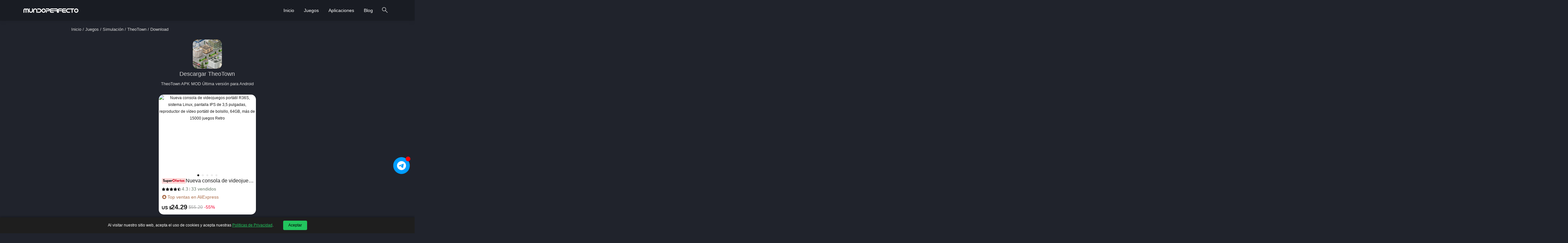

--- FILE ---
content_type: text/html; charset=UTF-8
request_url: https://mundoperfecto.net/theotown-apk-mod-dinero/download/
body_size: 37987
content:
<!DOCTYPE html><html lang="es"><head><meta charset="UTF-8"><meta name="viewport" content="width=device-width, initial-scale=1"><meta name="theme-color" content="#212121"><link rel="preload" href="https://play-lh.googleusercontent.com/eN0Jq89muJd0ExIYf9uU_G6QJVSJ7g6j2mGb0NFWXAhRaYMG7zvptTMnj8MAjFFwhg=s180-rw" as="image" /><link rel="preload" href="https://mundoperfecto.net/wp-content/uploads/2020/01/TheoTown-Portada.jpg" as="image" /><meta name='robots' content='index, follow, max-snippet:-1, max-image-preview:large, max-video-preview:-1' /><link rel='preconnect' href='https://www.googletagmanager.com' ><link rel='dns-prefetch' href='//fonts.gstatic.com'><link rel='dns-prefetch' href='//cdnjs.cloudflare.com'><link rel='dns-prefetch' href='//play-lh.googleusercontent.com'> <script type="application/ld+json">
		{
		  "@context": "https://schema.org",
		  "@graph": [
			{
			  "@type": "MobileApplication",
			  "@id": "https://theotown-apk-mod-dinero.mundoperfecto.net/#article",
			  "isPartOf": {
				"@id": "https://theotown-apk-mod-dinero.mundoperfecto.net/"
			  },
			  "headline": "TheoTown",
			  "datePublished": "2020-01-25T00:50:00+01:00",
			  "dateModified": "2026-01-01T16:36:46+01:00",
			  "mainEntityOfPage": {
				"@id": "https://theotown-apk-mod-dinero.mundoperfecto.net/"
			  },
			  "commentCount": "0",
			  "publisher": {
				"@id": "https://mundoperfecto.net#organization"
			  },
			  "image": {
				"@id": "https://theotown-apk-mod-dinero.mundoperfecto.net/#primaryimage"
			  },
			  "thumbnailUrl": "https://mundoperfecto.net/wp-content/uploads/2020/01/TheoTown-Portada.jpg",
			  "inLanguage": "es",
			  "potentialAction": [
				{
				  "@type": "CommentAction",
				  "name": "Comment",
				  "target": [
					"https://theotown-apk-mod-dinero.mundoperfecto.net/#respond"
				  ]
				}
			  ],
			  "name": "TheoTown",
			  "applicationCategory": "GameApplication",
			  "operatingSystem": "Android 4.4+",
			  "softwareVersion": "1.12.42a",
			  "fileSize": "65M",
			  "contentRating": "Teen",
			  "offers": {
				"@type": "Offer",
				"price": "0",
				"priceCurrency": "USD",
				"availability": "https://schema.org/InStock"
			  },
			  "aggregateRating": {
			  "@type": "AggregateRating",
			  "bestRating": "5",
			  "worstRating": "1",
			  "ratingCount": "43 ",
			  "ratingValue": "3.7"
			}
			},
			{
			  "@type": "WebPage",
			  "@id": "https://theotown-apk-mod-dinero.mundoperfecto.net/",
			  "url": "https://theotown-apk-mod-dinero.mundoperfecto.net/",
			  "name": "TheoTown MOD APK (Diamantes/Dinero Infinitos) v1.12.42a",
			  "isPartOf": {
				"@id": "https://mundoperfecto.net#website"
			  },
			  "primaryImageOfPage": {
				"@id": "https://theotown-apk-mod-dinero.mundoperfecto.net/#primaryimage"
			  },
			  "image": {
				"@id": "https://theotown-apk-mod-dinero.mundoperfecto.net/#primaryimage"
			  },
			  "thumbnailUrl": "https://mundoperfecto.net/wp-content/uploads/2020/01/TheoTown-Portada.jpg",
			  "datePublished": "2020-01-25T00:50:00+01:00",
			  "dateModified": "2026-01-01T16:36:46+01:00",
			  "description": "Explora un mundo de emociones y creatividad en TheoTown, donde tus sueños urbanos toman vida. Adéntrate en esta emocionante ciudad",

			  "inLanguage": "es",
			  "potentialAction": [
				{
				  "@type": "ReadAction",
				  "target": [
					"https://theotown-apk-mod-dinero.mundoperfecto.net/"
				  ]
				}
			  ]
			},
			{
			  "@type": "ImageObject",
			  "inLanguage": "es",
			  "@id": "https://theotown-apk-mod-dinero.mundoperfecto.net/#primaryimage",
			  "url": "https://mundoperfecto.net/wp-content/uploads/2020/01/TheoTown-Portada.jpg",
			  "contentUrl": "https://mundoperfecto.net/wp-content/uploads/2020/01/TheoTown-Portada.jpg",
			  "width": 1024,
			  "height": 500			},
			{
			  "@type": "WebSite",
			  "@id": "https://mundoperfecto.net#website",
			  "url": "https://mundoperfecto.net",
			  "name": "MUNDOPERFECTO.NET",
			  "description": "Los mejores juegos y apps Android MOD 2026 premium ✅ Más de 3000 títulos modificados gratis. Versión PRO sin pagar, actualizaciones diarias!",
			  "publisher": {
				"@id": "https://mundoperfecto.net#organization"
			  },
			  "alternateName": "MUNDOPERFECTO.NET",
			  "potentialAction": [
				{
				  "@type": "SearchAction",
				  "target": {
					"@type": "EntryPoint",
					"urlTemplate": "https://mundoperfecto.net?s={search_term_string}"
				  },
				  "query-input": "required name=search_term_string"
				}
			  ],
			  "inLanguage": "es"
			},
			{
                        "@type": "Organization",
                        "@id": "https://mundoperfecto.net/#organization",
                        "name": "MUNDOPERFECTO",
                        "url": "https://mundoperfecto.net/",
                        "logo": {
                            "@type": "ImageObject",
                            "inLanguage": "es",
                            "@id": "https://mundoperfecto.net/#/schema/logo/image/",
                            "url": "https://mundoperfecto.net/wp-content/uploads/2022/07/MundoPerfecto-Logo-1.png",
                            "contentUrl": "https://mundoperfecto.net/wp-content/uploads/2022/07/MundoPerfecto-Logo-1.png",
                            "width": 1000,
                            "height": 250,
                            "caption": "MUNDOPERFECTO"
                        },
                        "image": { "@id": "https://mundoperfecto.net/#/schema/logo/image/" },
                        "sameAs": [
                            "https://www.facebook.com/profile.php?id=61563363233853",
                            "https://x.com/mundoperfectoio",
                            "https://www.youtube.com/@mundoperfectoappsgames2883",
                            "https://t.me/mundoperfecto",
                            "https://www.tiktok.com/@mundo.perfecto.net",
                            "https://es.pinterest.com/MundoPerfecto/",
							"https://www.linkedin.com/company/100800223/admin/dashboard/",
							"https://vk.com/mundoperfectonet",
							"https://www.reddit.com/user/MundoPerfectoNet/",
                            "https://www.instagram.com/mundoperfectoapk/"
                        ],
                        "email": "kymbogunz@gmail.com"
                    }
		  ]
		}
		</script> <title>TheoTown MOD APK (Diamantes/Dinero Infinitos) v1.12.42a Descargar</title><link rel="preload" href="https://mundoperfecto.net/wp-content/uploads/2025/11/Telegram-icon.webp" as="image" fetchpriority="high"><link rel="preload" href="https://mundoperfecto.net/wp-content/themes/MundoAPK/assets/fonts/material-symbols.woff2" as="font" type="font/woff2" crossorigin fetchpriority="high"><link rel="preload" href="https://cdnjs.cloudflare.com/ajax/libs/lightgallery/2.7.1/css/lightgallery.min.css" as="style" onload="this.rel='stylesheet';this.removeAttribute('onload');" fetchpriority="high"><link rel="preload" href="https://mundoperfecto.net/wp-includes/css/dist/block-library/style.min.css?ver=6.8.3" as="style" onload="this.rel='stylesheet';this.removeAttribute('onload');" fetchpriority="high"><link rel="preload" href="https://mundoperfecto.net/wp-content/plugins/novashare/css/style.min.css?ver=1.6.4" as="style" onload="this.rel='stylesheet';this.removeAttribute('onload');" fetchpriority="high"><link rel="preload" href="https://mundoperfecto.net/wp-content/plugins/kk-star-ratings/src/core/public/css/kk-star-ratings.min.css?ver=5.4.10.3" as="style" onload="this.rel='stylesheet';this.removeAttribute('onload');" fetchpriority="high"><link rel="preload" href="https://mundoperfecto.net/wp-content/themes/MundoAPK/assets/css/style-dark.min.css?ver=5.0" as="style" onload="this.rel='stylesheet';this.removeAttribute('onload');" fetchpriority="high"><style id="perfmatters-used-css">.kk-star-ratings{display:-webkit-box;display:-webkit-flex;display:-ms-flexbox;display:flex;-webkit-box-align:center;-webkit-align-items:center;-ms-flex-align:center;align-items:center;}.kk-star-ratings.kksr-shortcode{display:-webkit-inline-box;display:-webkit-inline-flex;display:-ms-inline-flexbox;display:inline-flex;}.kk-star-ratings .kksr-stars{position:relative;}.kk-star-ratings .kksr-stars .kksr-stars-active,.kk-star-ratings .kksr-stars .kksr-stars-inactive{display:flex;}.kk-star-ratings .kksr-stars .kksr-stars-active{overflow:hidden;position:absolute;top:0;left:0;}.kk-star-ratings .kksr-stars .kksr-star{cursor:pointer;padding-right:0px;}.kk-star-ratings .kksr-stars .kksr-star .kksr-icon{transition:.3s all;}.kk-star-ratings:not(.kksr-disabled) .kksr-stars:hover .kksr-stars-active{width:0 !important;}.kk-star-ratings .kksr-stars .kksr-star .kksr-icon,.kk-star-ratings:not(.kksr-disabled) .kksr-stars .kksr-star:hover ~ .kksr-star .kksr-icon{background-image:url("https://mundoperfecto.net/wp-content/plugins/kk-star-ratings/src/core/public/css/../svg/inactive.svg");}.kk-star-ratings .kksr-stars .kksr-stars-active .kksr-star .kksr-icon{background-image:url("https://mundoperfecto.net/wp-content/plugins/kk-star-ratings/src/core/public/css/../svg/active.svg");}.kk-star-ratings.kksr-disabled .kksr-stars .kksr-stars-active .kksr-star .kksr-icon,.kk-star-ratings:not(.kksr-disabled) .kksr-stars:hover .kksr-star .kksr-icon{background-image:url("https://mundoperfecto.net/wp-content/plugins/kk-star-ratings/src/core/public/css/../svg/selected.svg");}.kk-star-ratings .kksr-legend{margin-left:.75rem;margin-right:.75rem;}[dir="rtl"] .kk-star-ratings .kksr-stars .kksr-stars-active{left:auto;right:0;}@font-face{font-family:"material symbols rounded";font-style:normal;font-weight:300;font-display:swap;src:url("https://mundoperfecto.net/wp-content/themes/MundoAPK/assets/css/../fonts/material-symbols.woff2") format("woff2");}.material-symbols-rounded{font-family:material symbols rounded;font-weight:400;font-style:normal;font-size:24px;line-height:1;letter-spacing:normal;text-transform:none;display:inline-block;white-space:nowrap;word-wrap:normal;direction:ltr;-webkit-font-smoothing:antialiased;}*,*:before,*:after{-webkit-tap-highlight-color:rgba(255,255,255,0);-webkit-box-sizing:inherit;box-sizing:inherit;}body{--wp--preset--color--cyan-bluish-gray:#d7d7d7 !important;--wp--preset--color--vivid-cyan-blue:#1a73e8 !important;--wp--preset--color--vivid-green-cyan:#22c55e !important;--wp--preset--font-size--medium:18px !important;--wp--preset--font-size--large:22px !important;}ul.wp-block-list{list-style-type:disc !important;padding-left:32px !important;margin-left:0;}ul.wp-block-list li{list-style:inherit;list-style-type:disc !important;}.wp-block-table{overflow-x:hidden !important;}.has-very-light-gray-background-color{background-color:#191c23 !important;}.read-more-accordion{margin:15px 0;position:relative;}.read-more-accordion .read-more-button{background-color:#22c55e;color:#fff;padding:8px 16px;border-radius:12px;cursor:pointer;display:inline-flex;align-items:center;font-weight:500;font-size:14px;line-height:1.5;transition:background-color .3s ease;text-indent:-9999px;position:relative;}.read-more-accordion .read-more-button:hover{background-color:#16a34a;}.read-more-accordion .read-more-button::before{content:"Leer más";text-indent:0;display:inline-block;}.read-more-accordion[open] .read-more-button::before{content:"Leer menos";}.read-more-accordion[open] .read-more-button{position:absolute;bottom:0;left:0;}.read-more-accordion .read-more-content{margin-bottom:40px;}.read-more-accordion summary::-webkit-details-marker{display:none;}.read-more-accordion summary{list-style:none;}@keyframes ikymbo{0%{transform:scale(.95);box-shadow:0 0 0 0 #1f9aff;}70%{transform:scale(1);box-shadow:0 0 0 5px rgba(255,255,255,0);}100%{transform:scale(.95);box-shadow:0 0 0 0 rgba(255,255,255,0);}}html{scrollbar-width:thin;scrollbar-color:#22c55e rgba(255,255,255,0);}.border-block{border-radius:8px;padding:15px;background:#191c23;box-shadow:0 0 0 0;}.mod-info{margin:5px 0 20px 0;background:#191c23;border-radius:20px;transition:all .25s ease-out;padding:10px;border:1px solid #22c55e !important;}details[open].mod-info summary::after{top:12px;position:absolute;content:"-";color:#fff;right:0;padding-right:20px;}details.mod-info summary::after{top:5px;position:absolute;content:"+";color:#22c55e;right:0;padding-right:10px;}details[open].mod-info summary{font-weight:600;}details[open].mod-info summary{background:#22c55e;color:#fff;padding:10px 15px;margin:-10px;}ul:not(.browser-default){padding-left:0;list-style-type:none;}.descargar{background:#22c55e;}.telegram-floating-btn{position:fixed;bottom:180px;right:10px;z-index:9999;}.heartbeat{-webkit-animation:pulsate-bck 1s ease-in-out infinite both;animation:pulsate-bck 1s ease-in-out infinite both;}@-webkit-keyframes heartbeat{0%{-webkit-transform:scale(1);transform:scale(1);}50%{-webkit-transform:scale(.9);transform:scale(.9);}100%{-webkit-transform:scale(1);transform:scale(1);}}@keyframes pulsate-bck{0%{-webkit-transform:scale(1);transform:scale(1);}50%{-webkit-transform:scale(.9);transform:scale(.9);}100%{-webkit-transform:scale(1);transform:scale(1);}}.wp-block-button__link{font-size:initial;font-weight:400;padding:3px 15px !important;}.is-style-outline .wp-block-button__link{padding:1px 15px !important;}.wp-container-flex-center{display:flex;gap:.5em;flex-wrap:wrap;align-items:center;justify-content:center;}html{line-height:1.8;-webkit-text-size-adjust:100%;-webkit-font-smoothing:antialiased;-moz-osx-font-smoothing:grayscale;-webkit-box-sizing:border-box;box-sizing:border-box;font-family:-apple-system,BlinkMacSystemFont,segoe ui,Roboto,Oxygen-Sans,Ubuntu,Cantarell,helvetica neue,sans-serif;color:#d7d7d7;background:#20232c;font-style:inherit;text-rendering:auto;overflow-x:hidden;font-size:16px;font-weight:350;scroll-behavior:smooth;}body{margin:0 !important;overflow-x:hidden;}section{padding-top:1rem;padding-bottom:1rem;}p{margin-block-end:1.5em;}.container{margin-right:auto;margin-left:auto;padding-right:4vw;padding-left:4vw;max-width:calc(1140px + 8vw);width:100%;}figure{margin:0 auto 30px;}ul:not(.browser-default){padding-left:0;list-style-type:none;}ul:not(.browser-default)>li{list-style-type:none;}a{color:#22c55e;text-decoration:none;transition:.3s;}img{height:auto;-ms-interpolation-mode:bicubic;vertical-align:middle;max-width:100%;}strong{font-weight:500;}h2,h3{font-weight:400;}#comments{max-width:820px;}.material-symbols-rounded{vertical-align:-6px;}h2 .material-symbols-rounded{vertical-align:-4px;}.flex-container-2{display:flex;flex-wrap:nowrap;overflow:auto;text-overflow:ellipsis;}.flex-container-2 .app{margin-right:15px;grid-template-rows:90px;grid-template-columns:100px;gap:10px;}.ad-unit,.above-ad-unit{max-width:1140px;text-align:center;margin:0 auto;}.above-ad-unit{min-height:250px;}@media only screen and (max-width:992px){.hide-on-med-and-down{display:none !important;}}@media only screen and (min-width:993px){.hide-on-large-only{display:none !important;}}.inline-block{display:inline-block !important;}.hide{display:none !important;}.uppercase{text-transform:uppercase !important;}.left{float:left !important;}.right{float:right !important;}.center{margin:0 auto;}.circle{border-radius:50%;aspect-ratio:1/1;}.truncate{display:block;white-space:nowrap;overflow:hidden;text-overflow:ellipsis;}.clearfix{clear:both;}.no-border{border:none !important;}.no-border-radius{border-radius:0 !important;}.no-margin{margin:0 !important;}.no-padding{padding:0 !important;}.margin-top-10{margin-top:10px;}.margin-top-15{margin-top:15px;}.margin-bottom-5{margin-bottom:5px;}.margin-bottom-10{margin-bottom:10px;}.margin-bottom-15{margin-bottom:15px;}.padding-top-30{padding-top:30px;}.padding-top-15{padding-top:15px;}.divider{height:.5px;overflow:hidden;background-color:#e0e0e0;}.clickable{opacity:1;transition:250ms ease-in-out;position:relative;overflow:hidden;transform:translate3d(0,0,0);}.clickable:hover{opacity:.75;transition:250ms ease-in-out;}.clickable:after{content:"";display:block;position:absolute;width:100%;height:100%;top:0;left:0;pointer-events:none;background-image:radial-gradient(circle,#fff 10%,transparent 10.01%);background-repeat:no-repeat;background-position:50%;transform:scale(10,10);opacity:0;transition:transform .5s,opacity 1s;}.clickable:active:after{transform:scale(0,0);opacity:.3;transition:0s;}@media (hover:hover) and (pointer:fine){.beauty-scroll::-webkit-scrollbar{width:4px;height:4px;}}@keyframes fade-in{from{opacity:0;}to{opacity:1;}}#header{position:relative;height:64px;background:#191c23;}#logo img{width:175px;}@media only screen and (max-width:992px){#logo{position:absolute;left:50%;-webkit-transform:translateX(-50%);transform:translateX(-50%);}#logo img{width:125px;}}nav{width:100%;height:64px;line-height:64px;}nav,nav a{color:#fff;}nav .sidenav-trigger{position:relative;display:inline-block;}button.sidenav-trigger,button.table-action,button#search-open,button#search-close,button#share-button{background:none;border:none;padding:0;cursor:pointer;font:inherit;color:inherit;text-align:inherit;line-height:inherit;}button.sidenav-trigger{position:relative;display:inline-block;}button#search-open{display:inline-block;}button.table-action{position:absolute;right:0;top:5px;}nav ul{margin:0;}nav ul li{float:left;padding:0;}nav ul a{display:block;padding:0 15px;}nav ul a .material-symbols-rounded{display:none;}@media only screen and (min-width:993px){#search-open{margin:0 10px;}}.app{position:relative;margin-top:15px;margin-bottom:15px;color:inherit;display:grid;grid-template-rows:90px;grid-template-columns:90px calc(100% - 90px - 15px);gap:15px;width:100%;}.app-icon{width:90px;height:90px;position:relative;border-radius:15px;aspect-ratio:1/1;}.app-icon img{border-radius:15px;aspect-ratio:1/1;}.app-name{width:100%;position:relative;align-self:center;}.app-name h1{line-height:25px;overflow:auto;text-overflow:unset;letter-spacing:-.05em;white-space:nowrap;padding-bottom:5px;}.app-name h1 span{font-weight:400;}.app-tag{margin-right:5px;padding:2px 10px;border-radius:15px;font-size:smaller;}.app-tag-red{color:#fff !important;background-color:#191c23 !important;border:1px solid #e91e63;}.wp-block-table td,.wp-block-table th{border:none;padding:5px 0;position:relative;}th{font-weight:400;}tr:last-of-type{border-bottom:none;}.download-list{animation:fade-in 1s;}button,select,summary{outline:rgba(255,255,255,0);}button,input,select,textarea{font-family:inherit;font-size:100%;line-height:1.15;margin:0;}button,input{overflow:visible;}button,select{text-transform:none;}button,[type=button],[type=submit]{border:none;-webkit-appearance:button;}[type=search]{-webkit-appearance:textfield;outline-offset:-2px;}[type=search]::-webkit-search-decoration{-webkit-appearance:none;}input,textarea{background-color:#191c23;border:none;color:#fff;border-radius:0;outline:none;height:3rem;width:100%;padding:0;-webkit-box-shadow:none;box-shadow:none;-webkit-box-sizing:content-box;box-sizing:content-box;-webkit-transition:500ms;transition:500ms;}textarea{line-height:normal;color:#fff;overflow-y:hidden;padding:13px 15px;resize:none;min-height:3rem;-webkit-box-sizing:border-box;box-sizing:border-box;}label{font-size:.8rem;color:#9e9e9e;}td .table-action{position:absolute;right:0;top:5px;}.extendable{visibility:collapse;opacity:0;transition:visibility .5s,opacity .5s;}.extendable.active{opacity:1;visibility:visible;transition:visibility .5s,opacity .5s;}.modal{position:fixed;top:0;bottom:0;left:0;right:0;visibility:hidden;opacity:0;transition:visibility .25s,opacity .25s;z-index:101;}.modal.active{opacity:1;visibility:visible;transition:visibility .25s,opacity .25s;}#search-form .modal-content{width:100%;height:64px;top:0;padding:0;position:fixed;left:0;right:0;background:#20232c;margin:auto;overflow-y:auto;}#search-form .modal-content button{position:absolute;top:21px;border:0;background:0 0;padding:0;color:#fff;cursor:pointer;}#search-close{position:fixed;width:100%;height:100%;cursor:default;}#search-input{height:64px;margin-left:32px;color:#fff;width:calc(100% - 32px);}#search-form .modal-content{height:auto;}@keyframes collapse{from{margin-bottom:-5%;opacity:0;transform:translateY(-100%);}to{margin-bottom:0;opacity:1;transform:translateY(0);}}details{overflow:hidden;}details summary{position:relative;cursor:pointer;display:block;list-style:none;z-index:2;}details summary::-webkit-details-marker,details summary::marker{display:none;list-style:none;}details>*:not(summary){position:relative;z-index:1;transition:all .3s ease-in-out;overflow:hidden;}details[open]>*:not(summary){animation:collapse 500ms ease-in-out;}#primaryimage{aspect-ratio:2/1;display:none !important;position:relative;}#primaryimage img{aspect-ratio:2/1;width:100%;height:100%;object-fit:cover;}@media only screen and (max-width:992px){#primaryimage{margin-left:calc(50% - 50vw);margin-right:calc(50% - 50vw);width:auto;max-width:1000%;}}.entry-content{max-width:840px;margin:0 auto;}.entry-content>ul,.entry-content .wp-block-group__inner-container>ul{margin-left:2em;}.entry-content>ul>li,.entry-content .wp-block-group__inner-container>ul>li{list-style-type:disc !important;}.entry-content a:hover{opacity:.75;transition:.3s;}.entry-content a:not([class]){text-decoration:none;}.entry-content p{text-align:justify;}.entry-content p.has-text-align-center{text-align:center;}.screenshots{width:100%;height:100%;position:relative;z-index:1;display:flex;transition-property:transform;box-sizing:content-box;overflow:auto;scroll-snap-type:x mandatory;}.screenshot{display:flex;justify-content:center;align-items:center;flex-shrink:0;margin-right:15px;scroll-snap-align:center;margin-bottom:15px;}.screenshot:last-of-type{margin-right:0;}.screenshot img{height:120px;width:auto;border-radius:8px;}@media only screen and (min-width:361px){.screenshot img{height:160px;}}@media only screen and (min-width:481px){.screenshot img{height:240px;}}.toc-author-wrapper{display:flex;gap:15px;margin-bottom:30px;width:100%;align-items:start;}.author-left{flex:1;min-width:0;}.toc-right{flex-shrink:0;align-self:flex-start;}@media only screen and (min-width:993px){.toc-author-wrapper{gap:30px;}.toc-right{position:sticky;top:20px;}}@media only screen and (min-width:601px) and (max-width:992px){.toc-author-wrapper{gap:20px;}}@media only screen and (max-width:600px){.toc-author-wrapper{gap:15px;margin-bottom:20px;}}details.table-of-contents{display:flex;flex-direction:column;align-items:flex-end;width:auto;border:none;margin:0;}details.table-of-contents summary{padding:10px;background:#191c23;cursor:pointer;color:#fff;border:none;border-radius:12px;display:flex;align-items:center;justify-content:center;user-select:none;transition:all .2s ease;margin-top:20px;list-style:none;}details.table-of-contents summary::-webkit-details-marker{display:none;}.toc-content{background:#191c23;border-radius:12px;padding:15px 20px 20px;margin-top:10px;}.toc-content ul{margin:0;padding:0;list-style:none;}.toc-content ul li{margin:8px 0;}.toc-content ul.browser-default{padding-left:20px;margin-top:5px;}.toc-content ul.browser-default li{margin:5px 0;}.toc-content a{text-decoration:none !important;color:#ccc;display:block;padding:4px 0;transition:color .2s ease;font-size:14px;line-height:1.4;}.toc-content a:hover{color:#22c55e;padding-left:5px;}@media only screen and (max-width:600px){.toc-author-wrapper{align-items:stretch;}.author-left{white-space:nowrap;}.toc-content{width:275px;}}details.schema-faq-section{margin:10px 0;border:1px solid #ddd;border-radius:20px;transition:all .25s ease-out;}details.schema-faq-section summary::after{content:"";font-family:material symbols rounded;font-weight:400;font-style:normal;letter-spacing:normal;text-transform:none;display:inline-block;white-space:nowrap;word-wrap:normal;direction:ltr;right:10px;position:absolute;}details.schema-faq-section p:last-of-type{margin-bottom:0;}details[open].schema-faq-section{border-radius:5px;}details[open].schema-faq-section summary{background:#191c23;font-weight:500;}details[open].schema-faq-section summary::after{content:"";font-family:material symbols rounded;font-weight:400;font-style:normal;letter-spacing:normal;text-transform:none;display:inline-block;white-space:nowrap;word-wrap:normal;direction:ltr;right:10px;position:absolute;}.schema-faq-question{background:none;padding:10px 15px;}.schema-faq-answer{margin:0;padding:15px;}.rating{user-select:none;}.rating span{color:#9e9e9e;}.rating span.active{color:#fcb900;}.app .rating{margin-left:-5px;}.star:after{font-family:material symbols rounded;font-weight:400;font-style:normal;font-size:36px;line-height:1;letter-spacing:normal;text-transform:none;display:inline-block;white-space:nowrap;word-wrap:normal;direction:ltr;-webkit-font-smoothing:antialiased;content:"";}#respond .star{margin-right:5px;}#respond .star:after,.comment .star:after,.app .star:after,td .star:after{font-size:24px;}.avatar{}.comment-reply-title{position:absolute;bottom:-15px;right:75px;z-index:1;height:0;opacity:0;transition:all .25s ease-out;}.form-submit{margin-left:50px;margin-bottom:0;margin-top:0;clear:both;position:relative;height:0;opacity:0;transition:all .25s ease-out;}.comment-form-input{width:calc(100% - 55px) !important;border-radius:15px !important;}#comments>#respond{margin:30px 0;}#submit{position:absolute;right:5px;top:0;}#rating-star{display:none;}#rating-star{vertical-align:top;}#rating-star label{float:right;cursor:pointer;}#comments>#respond #rating-star{display:none;margin-left:-5px;}#rating-star>input:checked~label>span,#rating-star:not(:checked)>label:hover>span,#rating-star:not(:checked)>label:hover~label>span{color:#fcb900 !important;transition:250ms;}.comment-form-avatar{float:left;margin-top:3px;margin-right:10px;}@-webkit-keyframes progress-status{from{width:0%;}to{width:100%;}}.sidenav{position:fixed;width:300px;left:0;top:0;margin:0;height:100%;height:-moz-calc(100%);height:calc(100% + 60px);padding-bottom:60px;background-color:#191c23;z-index:999;overflow-y:auto;will-change:transform;-webkit-backface-visibility:hidden;backface-visibility:hidden;-webkit-transform:translateX(-105%);transform:translateX(-105%);transition:transform 250ms;}.sidenav li{float:none;}.sidenav li.active{}.sidenav li>a{color:#212121;display:block;font-size:14px;font-weight:500;height:48px;line-height:48px;padding:0 24px;}.sidenav li>a:hover{}.sidenav li>a>.material-symbols-rounded{margin:0 16px 0 0;}@media only screen and (max-width:992px){.sidenav>a{padding:0 16px;}}.sidenav-overlay{position:fixed;top:0;left:0;right:0;opacity:0;height:120vh;z-index:997;visibility:hidden;display:block;transition:visibility 250ms,opacity 250ms,z-index 250ms;}.sidenav-item a{padding:10px;display:block;color:#fff;}.sidenav-item a:hover{background-color:#20232c;}.sidenav-item .material-symbols-rounded{margin-right:10px;}.sidenav-item .divider{margin-top:5px;margin-bottom:5px;}.sidenav li{float:none;}.sidenav li.active{}.sidenav li>a{color:#fff;display:block;font-size:14px;font-weight:500;height:48px;line-height:48px;padding:0 24px;}.sidenav li>a:hover{background-color:#20232c;}.sidenav li>a>.material-symbols-rounded{margin-right:10px;}@media only screen and (max-width:992px){.sidenav>a{padding:0 16px;}}.sidenav-overlay{position:fixed;top:0;left:0;right:0;opacity:0;height:120vh;z-index:997;visibility:hidden;display:block;transition:visibility 250ms,opacity 250ms,z-index 250ms;}.download-item{position:relative;width:100%;display:inline-flex;margin:5px 0;}.download-item-icon{width:55px;height:55px;position:relative;border-radius:15px;aspect-ratio:1/1;}.download-item-icon img{border-radius:15px;aspect-ratio:1/1;}.download-item-name{padding-left:10px;width:100%;position:relative;}.is-style-outline>.wp-block-button__link:not(.has-background).clickable:hover{background-color:#32373c !important;border:2px solid #32373c !important;color:#fff !important;}.app-box-name-heading>span{margin-top:3px;}.entry-content{max-width:840px;margin:0 auto;}.main-entry-content .app{margin-top:0;}.main-entry-content .wp-block-table{margin-bottom:30px;}.main-entry-content th,.main-entry-content td{padding:10px;border:.5px solid #212121;}.entry-block{margin-top:20px !important;margin-bottom:20px !important;}@media only screen and (min-width:993px){.main-entry-content .app{position:relative;margin-top:0;margin-bottom:15px;color:inherit;display:grid;grid-template-rows:120px;grid-template-columns:120px calc(100% - 120px - 15px);gap:15px;width:100%;}.main-entry-content .app-icon{width:120px;height:120px;position:relative;border-radius:15px;aspect-ratio:1/1;}.main-entry-content .app-icon img{width:120px;height:120px;}.main-entry-content .app-name{width:100%;position:relative;align-self:center;}.main-entry-content .app-name h1{font-size:var(--wp--preset--font-size--large) !important;line-height:1.5;font-weight:400;}.wp-block-table{margin:0;}}footer a{color:#fff;}footer p{margin-bottom:15px;}footer details summary{background:none;}footer details summary strong{padding-bottom:10px;display:block;padding-top:10px;}.wp-block-columns .footer-menu li{margin-bottom:10px;}footer .wp-block-social-links .wp-social-link svg{width:16px;height:16px;}.content-tabs-wrapper{width:100%;max-width:100%;margin:20px 0;position:relative;z-index:2;display:block !important;visibility:visible !important;}.content-tabs-buttons{display:flex;gap:0;background:#1a1d24;border-radius:12px;padding:6px;overflow:hidden;position:relative;}.content-tabs-buttons::before{content:"";position:absolute;top:6px;left:6px;width:calc(50% - 6px);height:calc(100% - 12px);background:linear-gradient(135deg,#20232c 0%,#20232c 100%);border-radius:8px;transition:transform .4s cubic-bezier(.4,0,.2,1);z-index:0;}.content-tabs-buttons:has(.content-tab-btn:nth-child(2).active)::before{transform:translateX(100%);}.content-tab-btn{flex:1;display:flex;align-items:center;justify-content:center;gap:8px;padding:16px 24px;font-size:16px;font-weight:600;color:#9ca3af;background:rgba(255,255,255,0);border:none;border-radius:8px;cursor:pointer;transition:color .3s ease;position:relative;z-index:1;white-space:nowrap;}.content-tab-btn .material-symbols-rounded{font-size:22px;transition:transform .3s ease;}.content-tab-btn:hover{color:#fff;}.content-tab-btn:hover .material-symbols-rounded{transform:scale(1.1);}.content-tab-btn.active{color:#fff;}.content-tab-btn.active .material-symbols-rounded{transform:scale(1.05);}.content-tab-btn:active{transform:scale(.98);}.mod-tab-panel{display:none;animation:fadeIn .4s ease-in-out;}.mod-tab-panel.active{display:block;}.article-tab-panel{display:none;animation:fadeIn .4s ease-in-out;}.article-tab-panel.active{display:block;}@keyframes fadeIn{from{opacity:0;transform:translateY(2px);}to{opacity:1;transform:translateY(0);}}.guia-instalacion-content h2,.guia-instalacion-content h3,.guia-instalacion-content h4{color:#fff;margin-top:24px;margin-bottom:16px;}.guia-instalacion-content ol,.guia-instalacion-content ul{margin-bottom:20px;padding-left:24px;}.guia-instalacion-content li{margin-bottom:12px;line-height:1.7;}.guia-instalacion-content ol li{padding:12px 16px;margin-bottom:10px;border-radius:4px;list-style-position:inside;}.guia-instalacion-content strong{color:#22c55e;font-weight:600;}.guia-instalacion-content a{color:#22c55e;text-decoration:underline;}.guia-instalacion-content a:hover{color:#16a34a;}@media only screen and (max-width:768px){.content-tabs-buttons{flex-direction:row;gap:0;padding:4px;}.content-tab-btn{padding:14px 16px;font-size:14px;gap:6px;}.content-tab-btn .material-symbols-rounded{font-size:20px;}}@media only screen and (max-width:480px){.content-tab-btn{padding:12px 12px;font-size:13px;flex-direction:column;gap:4px;}.content-tab-btn .material-symbols-rounded{font-size:22px;margin-bottom:2px;}}@keyframes neonRotate{0%{background-position:0% 50%;}50%{background-position:100% 50%;}100%{background-position:0% 50%;}}@keyframes neonGlow{from{opacity:.8;}to{opacity:1;}}.mobile-bottom-menu{display:none;position:fixed;bottom:0;left:0;right:0;width:100%;height:70px;background:rgba(25,28,35,.77);backdrop-filter:blur(10px);-webkit-backdrop-filter:blur(10px);z-index:2;padding:0;}.mobile-bottom-menu{display:none;justify-content:space-around;align-items:center;}.mobile-bottom-menu-item{display:flex;flex-direction:column;align-items:center;justify-content:center;flex:1;text-decoration:none;color:#fff;transition:all .3s ease;padding:8px 4px;position:relative;}.mobile-bottom-menu-item:hover,.mobile-bottom-menu-item:active{color:#1a73e8;transform:translateY(-2px);}.mobile-bottom-menu-icon{display:flex;align-items:center;justify-content:center;margin-bottom:4px;transition:all .3s ease;}.mobile-bottom-menu-icon svg{width:24px;height:24px;fill:currentColor;transition:all .3s ease;}.mobile-bottom-menu-label{font-size:12px;line-height:1;text-align:center;margin-top:5px;}@media only screen and (max-width:768px){.mobile-bottom-menu{display:flex;}body{padding-bottom:70px;}#cookie-consent-banner{margin-bottom:71px;}}</style><meta name="description" content="TheoTown MOD APK v1.12.42a⭐️ Hackeado diamantes y dinero infinitos. Ultima versión Android 2026. Descargar TheoTown Hack Apk construye ciudad" /><link rel="canonical" href="https://theotown-apk-mod-dinero.mundoperfecto.net/" /><meta property="og:locale" content="es_ES" /><meta property="og:type" content="article" /><meta property="og:title" content="TheoTown MOD APK (Diamantes/Dinero Infinitos) v1.12.42a Descargar" /><meta property="og:description" content="TheoTown MOD APK v1.12.42a⭐️ Hackeado diamantes y dinero infinitos. Ultima versión Android 2026. Descargar TheoTown Hack Apk construye ciudad" /><meta property="og:url" content="https://theotown-apk-mod-dinero.mundoperfecto.net/" /><meta property="og:site_name" content="MundoPerfecto MOD APK | Apps/Juegos Modificados para Android Gratis" /><meta property="article:author" content="https://www.facebook.com/profile.php?id=61553571493468" /><meta property="article:published_time" content="2020-01-25T00:50:00+00:00" /><meta property="article:modified_time" content="2026-01-01T15:36:46+00:00" /><meta property="og:image" content="https://mundoperfecto.net/wp-content/uploads/2020/01/TheoTown-Portada.jpg" /><meta property="og:image:width" content="1024" /><meta property="og:image:height" content="500" /><meta property="og:image:type" content="image/jpeg" /><meta name="author" content="Carlos Rojas" /><meta name="twitter:card" content="summary_large_image" /><meta name="twitter:creator" content="@mundoperfectoio" /><meta name="twitter:site" content="@mundoperfectoio" /><meta name="twitter:label1" content="Escrito por" /><meta name="twitter:data1" content="Carlos Rojas" /><meta name="twitter:label2" content="Tiempo de lectura" /><meta name="twitter:data2" content="6 minutos" /> <script type="application/ld+json" class="yoast-schema-graph">{"@context":"https://schema.org","@graph":[{"@type":"Article","@id":"https://theotown-apk-mod-dinero.mundoperfecto.net/#article","isPartOf":{"@id":"https://theotown-apk-mod-dinero.mundoperfecto.net/"},"author":{"name":"Carlos Rojas","@id":"https://mundoperfecto.net/#/schema/person/e5262cb34d0bfe0ca3db27075d3700bc"},"headline":"TheoTown MOD APK (Diamantes/Dinero Infinitos) v1.12.42a","datePublished":"2020-01-25T00:50:00+00:00","dateModified":"2026-01-01T15:36:46+00:00","mainEntityOfPage":{"@id":"https://theotown-apk-mod-dinero.mundoperfecto.net/"},"wordCount":1334,"commentCount":0,"image":{"@id":"https://theotown-apk-mod-dinero.mundoperfecto.net/#primaryimage"},"thumbnailUrl":"https://mundoperfecto.net/wp-content/uploads/2020/01/TheoTown-Portada.jpg","keywords":["blueflower"],"articleSection":["Juegos","Simulación"],"inLanguage":"es","potentialAction":[{"@type":"CommentAction","name":"Comment","target":["https://theotown-apk-mod-dinero.mundoperfecto.net/#respond"]}]},{"@type":["WebPage","FAQPage"],"@id":"https://theotown-apk-mod-dinero.mundoperfecto.net/","url":"https://theotown-apk-mod-dinero.mundoperfecto.net/","name":"TheoTown MOD APK (Diamantes/Dinero Infinitos) v1.12.42a Descargar","isPartOf":{"@id":"https://mundoperfecto.net/#website"},"primaryImageOfPage":{"@id":"https://theotown-apk-mod-dinero.mundoperfecto.net/#primaryimage"},"image":{"@id":"https://theotown-apk-mod-dinero.mundoperfecto.net/#primaryimage"},"thumbnailUrl":"https://mundoperfecto.net/wp-content/uploads/2020/01/TheoTown-Portada.jpg","datePublished":"2020-01-25T00:50:00+00:00","dateModified":"2026-01-01T15:36:46+00:00","author":{"@id":"https://mundoperfecto.net/#/schema/person/e5262cb34d0bfe0ca3db27075d3700bc"},"description":"TheoTown MOD APK v1.12.42a⭐️ Hackeado diamantes y dinero infinitos. Ultima versión Android 2026. Descargar TheoTown Hack Apk construye ciudad","breadcrumb":{"@id":"https://theotown-apk-mod-dinero.mundoperfecto.net/#breadcrumb"},"mainEntity":[{"@id":"https://theotown-apk-mod-dinero.mundoperfecto.net/#faq-question-1698259761468"},{"@id":"https://theotown-apk-mod-dinero.mundoperfecto.net/#faq-question-1698259773991"},{"@id":"https://theotown-apk-mod-dinero.mundoperfecto.net/#faq-question-1698259785222"},{"@id":"https://theotown-apk-mod-dinero.mundoperfecto.net/#faq-question-1698259800238"},{"@id":"https://theotown-apk-mod-dinero.mundoperfecto.net/#faq-question-1698259813710"}],"inLanguage":"es","potentialAction":[{"@type":"ReadAction","target":["https://theotown-apk-mod-dinero.mundoperfecto.net/"]}]},{"@type":"ImageObject","inLanguage":"es","@id":"https://theotown-apk-mod-dinero.mundoperfecto.net/#primaryimage","url":"https://mundoperfecto.net/wp-content/uploads/2020/01/TheoTown-Portada.jpg","contentUrl":"https://mundoperfecto.net/wp-content/uploads/2020/01/TheoTown-Portada.jpg","width":1024,"height":500,"caption":"TheoTown Portada"},{"@type":"BreadcrumbList","@id":"https://theotown-apk-mod-dinero.mundoperfecto.net/#breadcrumb","itemListElement":[{"@type":"ListItem","position":1,"name":"Inicio","item":"https://mundoperfecto.net/"},{"@type":"ListItem","position":2,"name":"Juegos","item":"https://mundoperfecto.net/juego/"},{"@type":"ListItem","position":3,"name":"Simulación","item":"https://mundoperfecto.net/juego/simulacion/"},{"@type":"ListItem","position":4,"name":"TheoTown MOD APK (Diamantes/Dinero Infinitos) v1.12.42a"}]},{"@type":"WebSite","@id":"https://mundoperfecto.net/#website","url":"https://mundoperfecto.net/","name":"MundoPerfecto MOD APK | Apps/Juegos Modificados para Android Gratis","description":"Los mejores juegos y apps Android MOD 2026 premium ✅ Más de 3000 títulos modificados gratis. Versión PRO sin pagar, actualizaciones diarias!","alternateName":"MundoPerfecto.net","potentialAction":[{"@type":"SearchAction","target":{"@type":"EntryPoint","urlTemplate":"https://mundoperfecto.net/?s={search_term_string}"},"query-input":{"@type":"PropertyValueSpecification","valueRequired":true,"valueName":"search_term_string"}}],"inLanguage":"es"},{"@type":"Person","@id":"https://mundoperfecto.net/#/schema/person/e5262cb34d0bfe0ca3db27075d3700bc","name":"Carlos Rojas","description":"Me especializo en juegos y aplicaciones para Android, me gusta modificar toda clase de aplicativos y obtener funciones premium gratis para todos!","sameAs":["https://ikymbo.com/","https://www.facebook.com/profile.php?id=61553571493468","https://www.instagram.com/ikymbo/","https://www.linkedin.com/in/mcarlos-rojas/"],"url":"https://mundoperfecto.net/author/heraclestore/"},{"@type":"Question","@id":"https://theotown-apk-mod-dinero.mundoperfecto.net/#faq-question-1698259761468","position":1,"url":"https://theotown-apk-mod-dinero.mundoperfecto.net/#faq-question-1698259761468","name":"¿En qué plataformas puedo jugar TheoTown?","answerCount":1,"acceptedAnswer":{"@type":"Answer","text":"Puedes disfrutar de TheoTown en dispositivos Android, iOS y PC, lo que te permite jugar en una variedad de plataformas y mantener tu ciudad en constante crecimiento.","inLanguage":"es"},"inLanguage":"es"},{"@type":"Question","@id":"https://theotown-apk-mod-dinero.mundoperfecto.net/#faq-question-1698259773991","position":2,"url":"https://theotown-apk-mod-dinero.mundoperfecto.net/#faq-question-1698259773991","name":"¿Cómo puedo comenzar a construir mi ciudad en TheoTown?","answerCount":1,"acceptedAnswer":{"@type":"Answer","text":"Comienza seleccionando una ubicación para tu ciudad, construyendo carreteras y zonificando áreas para residencias, comercios e industrias. Luego, desarrolla servicios y expande tu metrópolis.","inLanguage":"es"},"inLanguage":"es"},{"@type":"Question","@id":"https://theotown-apk-mod-dinero.mundoperfecto.net/#faq-question-1698259785222","position":3,"url":"https://theotown-apk-mod-dinero.mundoperfecto.net/#faq-question-1698259785222","name":"¿Cuáles son los desafíos que enfrentaré en el juego?","answerCount":1,"acceptedAnswer":{"@type":"Answer","text":"En TheoTown, deberás administrar recursos, resolver problemas de tráfico, mantener a tus ciudadanos felices y enfrentar desastres naturales inesperados, lo que lo convierte en un desafío emocionante.","inLanguage":"es"},"inLanguage":"es"},{"@type":"Question","@id":"https://theotown-apk-mod-dinero.mundoperfecto.net/#faq-question-1698259800238","position":4,"url":"https://theotown-apk-mod-dinero.mundoperfecto.net/#faq-question-1698259800238","name":"¿Puedo personalizar mi ciudad en TheoTown?","answerCount":1,"acceptedAnswer":{"@type":"Answer","text":"Sí, puedes personalizar tu ciudad con una variedad de edificios y decoraciones, creando una metrópolis única que refleje tu estilo y visión.","inLanguage":"es"},"inLanguage":"es"},{"@type":"Question","@id":"https://theotown-apk-mod-dinero.mundoperfecto.net/#faq-question-1698259813710","position":5,"url":"https://theotown-apk-mod-dinero.mundoperfecto.net/#faq-question-1698259813710","name":"¿Cómo puedo interactuar con otros jugadores en TheoTown?","answerCount":1,"acceptedAnswer":{"@type":"Answer","text":"Puedes unirte a comunidades en línea y compartir tus creaciones con otros jugadores. También puedes descargar mods y complementos para enriquecer tu experiencia de juego.","inLanguage":"es"},"inLanguage":"es"}]}</script> <link rel='dns-prefetch' href='//cdnjs.cloudflare.com' /><link rel="alternate" type="application/rss+xml" title="MundoPerfecto MOD APK | Apps/Juegos Modificados para Android Gratis &raquo; Feed" href="https://mundoperfecto.net/feed/" /><link rel="alternate" type="application/rss+xml" title="MundoPerfecto MOD APK | Apps/Juegos Modificados para Android Gratis &raquo; Feed de los comentarios" href="https://mundoperfecto.net/comments/feed/" /><link rel="alternate" type="application/rss+xml" title="MundoPerfecto MOD APK | Apps/Juegos Modificados para Android Gratis &raquo; Comentario TheoTown MOD APK (Diamantes/Dinero Infinitos) v1.12.42a del feed" href="https://theotown-apk-mod-dinero.mundoperfecto.net/feed/" /><link rel="alternate" title="oEmbed (JSON)" type="application/json+oembed" href="https://mundoperfecto.net/wp-json/oembed/1.0/embed?url=https%3A%2F%2Ftheotown-apk-mod-dinero.mundoperfecto.net%2F" /><link rel="alternate" title="oEmbed (XML)" type="text/xml+oembed" href="https://mundoperfecto.net/wp-json/oembed/1.0/embed?url=https%3A%2F%2Ftheotown-apk-mod-dinero.mundoperfecto.net%2F&#038;format=xml" /><style id='wp-img-auto-sizes-contain-inline-css'>img:is([sizes=auto i],[sizes^="auto," i]){contain-intrinsic-size:3000px 1500px}</style><style id='wp-block-library-inline-css'>:root{--wp-block-synced-color:#7a00df;--wp-block-synced-color--rgb:122,0,223;--wp-bound-block-color:var(--wp-block-synced-color);--wp-editor-canvas-background:#ddd;--wp-admin-theme-color:#007cba;--wp-admin-theme-color--rgb:0,124,186;--wp-admin-theme-color-darker-10:#006ba1;--wp-admin-theme-color-darker-10--rgb:0,107,160.5;--wp-admin-theme-color-darker-20:#005a87;--wp-admin-theme-color-darker-20--rgb:0,90,135;--wp-admin-border-width-focus:2px}@media (min-resolution:192dpi){:root{--wp-admin-border-width-focus:1.5px}}.wp-element-button{cursor:pointer}:root .has-very-light-gray-background-color{background-color:#eee}:root .has-very-dark-gray-background-color{background-color:#313131}:root .has-very-light-gray-color{color:#eee}:root .has-very-dark-gray-color{color:#313131}:root .has-vivid-green-cyan-to-vivid-cyan-blue-gradient-background{background:linear-gradient(135deg,#00d084,#0693e3)}:root .has-purple-crush-gradient-background{background:linear-gradient(135deg,#34e2e4,#4721fb 50%,#ab1dfe)}:root .has-hazy-dawn-gradient-background{background:linear-gradient(135deg,#faaca8,#dad0ec)}:root .has-subdued-olive-gradient-background{background:linear-gradient(135deg,#fafae1,#67a671)}:root .has-atomic-cream-gradient-background{background:linear-gradient(135deg,#fdd79a,#004a59)}:root .has-nightshade-gradient-background{background:linear-gradient(135deg,#330968,#31cdcf)}:root .has-midnight-gradient-background{background:linear-gradient(135deg,#020381,#2874fc)}:root{--wp--preset--font-size--normal:16px;--wp--preset--font-size--huge:42px}.has-regular-font-size{font-size:1em}.has-larger-font-size{font-size:2.625em}.has-normal-font-size{font-size:var(--wp--preset--font-size--normal)}.has-huge-font-size{font-size:var(--wp--preset--font-size--huge)}.has-text-align-center{text-align:center}.has-text-align-left{text-align:left}.has-text-align-right{text-align:right}.has-fit-text{white-space:nowrap!important}#end-resizable-editor-section{display:none}.aligncenter{clear:both}.items-justified-left{justify-content:flex-start}.items-justified-center{justify-content:center}.items-justified-right{justify-content:flex-end}.items-justified-space-between{justify-content:space-between}.screen-reader-text{border:0;clip-path:inset(50%);height:1px;margin:-1px;overflow:hidden;padding:0;position:absolute;width:1px;word-wrap:normal!important}.screen-reader-text:focus{background-color:#ddd;clip-path:none;color:#444;display:block;font-size:1em;height:auto;left:5px;line-height:normal;padding:15px 23px 14px;text-decoration:none;top:5px;width:auto;z-index:100000}html:where(.has-border-color){border-style:solid}html:where([style*=border-top-color]){border-top-style:solid}html:where([style*=border-right-color]){border-right-style:solid}html:where([style*=border-bottom-color]){border-bottom-style:solid}html:where([style*=border-left-color]){border-left-style:solid}html:where([style*=border-width]){border-style:solid}html:where([style*=border-top-width]){border-top-style:solid}html:where([style*=border-right-width]){border-right-style:solid}html:where([style*=border-bottom-width]){border-bottom-style:solid}html:where([style*=border-left-width]){border-left-style:solid}html:where(img[class*=wp-image-]){height:auto;max-width:100%}:where(figure){margin:0 0 1em}html:where(.is-position-sticky){--wp-admin--admin-bar--position-offset:var(--wp-admin--admin-bar--height,0px)}@media screen and (max-width:600px){html:where(.is-position-sticky){--wp-admin--admin-bar--position-offset:0px}}</style><style id='classic-theme-styles-inline-css'>.wp-block-button__link{color:#fff;background-color:#32373c;border-radius:9999px;box-shadow:none;text-decoration:none;padding:calc(.667em+2px) calc(1.333em+2px);font-size:1.125em}.wp-block-file__button{background:#32373c;color:#fff;text-decoration:none}</style><link rel="stylesheet" id="kk-star-ratings-css" href="https://mundoperfecto.net/wp-content/plugins/kk-star-ratings/src/core/public/css/kk-star-ratings.min.css?ver=5.4.10.3" media="print" onload="this.media=&#039;all&#039;;this.onload=null;"><link rel='stylesheet' id='novashare-css-css' href='https://mundoperfecto.net/wp-content/plugins/novashare/css/style.min.css?ver=1.6.4' media='all' /><link rel='stylesheet' id='lightgallery-style-css' href='https://cdnjs.cloudflare.com/ajax/libs/lightgallery/2.7.1/css/lightgallery.min.css' media='print' /><link rel="stylesheet" id="apkmody-style-css" href="https://mundoperfecto.net/wp-content/themes/MundoAPK/assets/css/style-dark.min.css?ver=5.0" media="print" onload="this.media=&#039;all&#039;;this.onload=null;"><link rel="https://api.w.org/" href="https://mundoperfecto.net/wp-json/" /><link rel="alternate" title="JSON" type="application/json" href="https://mundoperfecto.net/wp-json/wp/v2/posts/13006" /><style>a[href*="mediafire.com/file/"]:not(.mp-active),a[href*="pixeldrain.com/u/"]:not(.mp-active){filter:grayscale(1) !important;opacity:0.5 !important;pointer-events:none !important;cursor:not-allowed !important;position:relative;transition:all 0.3s ease}a[href*="mediafire.com/file/"]:not(.mp-active)::after,a[href*="pixeldrain.com/u/"]:not(.mp-active)::after{content:"";position:absolute;right:15px;top:35%;width:14px;height:14px;border:2px solid #ccc;border-top-color:#007bff;border-radius:50%;animation:mp-spin 0.8s linear infinite}@keyframes mp-spin{to{transform:rotate(360deg)}}a[href*="files.mundoperfecto.net"],a.mp-active{filter:grayscale(0) !important;opacity:1 !important;pointer-events:auto !important;cursor:pointer !important}a[href*="files.mundoperfecto.net"]::after,a.mp-active::after{display:none !important}</style> <script>window.pmGAID="G-L5J1WP967W";</script><script async src="https://mundoperfecto.net/wp-content/plugins/perfmatters/js/analytics-minimal-v4.js" type="pmdelayedscript" data-cfasync="false" data-no-optimize="1" data-no-defer="1" data-no-minify="1"></script> <style>.article-header-layout{margin:20px 0 30px 0}.author-box-header{display:inline-block}.author-link{display:flex;align-items:center;gap:12px;text-decoration:none;color:inherit;transition:all 0.2s ease}.author-link:hover{transform:translateY(-2px);opacity:0.8}.author-avatar{width:36px;height:36px;border-radius:50%;object-fit:cover;flex-shrink:0;border:2px solid #22c55e}.author-info{display:flex;flex-direction:column}.author-byline{font-size:12px;color:#fff;font-weight:400}.author-name{font-size:14px;font-weight:600;color:#fff}.author-expertise{font-size:11px;color:#22c55e;font-weight:500}body.dark-mode .author-byline{color:#aaa}body.dark-mode .author-name{color:#fff}@media (max-width:480px){.author-link{gap:10px}.author-avatar{width:32px;height:32px}.author-byline{font-size:11px}.author-name{font-size:13px}.author-expertise{font-size:10px}}</style><meta name="robots" content="noindex, nofollow"><link rel="icon" href="https://mundoperfecto.net/wp-content/uploads/2017/10/Google_Play_Games1.png" sizes="32x32" /><link rel="icon" href="https://mundoperfecto.net/wp-content/uploads/2017/10/Google_Play_Games1.png" sizes="192x192" /><link rel="apple-touch-icon" href="https://mundoperfecto.net/wp-content/uploads/2017/10/Google_Play_Games1.png" /><meta name="msapplication-TileImage" content="https://mundoperfecto.net/wp-content/uploads/2017/10/Google_Play_Games1.png" /><style id="kirki-inline-styles"></style><noscript><style>.perfmatters-lazy[data-src]{display:none !important}</style></noscript><style>.perfmatters-lazy-youtube{position:relative;width:100%;max-width:100%;height:0;padding-bottom:56.23%;overflow:hidden}.perfmatters-lazy-youtube img{position:absolute;top:0;right:0;bottom:0;left:0;display:block;width:100%;max-width:100%;height:auto;margin:auto;border:none;cursor:pointer;transition:.5s all;-webkit-transition:.5s all;-moz-transition:.5s all}.perfmatters-lazy-youtube img:hover{-webkit-filter:brightness(75%)}.perfmatters-lazy-youtube .play{position:absolute;top:50%;left:50%;right:auto;width:68px;height:48px;margin-left:-34px;margin-top:-24px;background:url(https://mundoperfecto.net/wp-content/plugins/perfmatters/img/youtube.svg) no-repeat;background-position:center;background-size:cover;pointer-events:none;filter:grayscale(1)}.perfmatters-lazy-youtube:hover .play{filter:grayscale(0)}.perfmatters-lazy-youtube iframe{position:absolute;top:0;left:0;width:100%;height:100%;z-index:99}.wp-has-aspect-ratio .wp-block-embed__wrapper{position:relative}.wp-has-aspect-ratio .perfmatters-lazy-youtube{position:absolute;top:0;right:0;bottom:0;left:0;width:100%;height:100%;padding-bottom:0}</style><script type="text/javascript">
    const mainDomain = window.atob("bXVuZG9wZXJmZWN0by5uZXQ="); // mundoperfecto.net
    const currentHost = this.location.hostname;

    // Verifica si el dominio actual es el principal o un subdominio válido
    if (!currentHost.endsWith(mainDomain)) {
        document.location.href = "https://" + mainDomain;
    }
</script> </head><body id="webpage"><header id="header"><nav class="container"><button type="button" aria-label="menu" data-target="nav-mobile" class="sidenav-trigger hide-on-large-only"><span class="material-symbols-rounded">menu</span></button><a id="logo" href="https://mundoperfecto.net"><img src="data:image/svg+xml,%3Csvg%20xmlns=&#039;http://www.w3.org/2000/svg&#039;%20width=&#039;200&#039;%20height=&#039;50&#039;%20viewBox=&#039;0%200%20200%2050&#039;%3E%3C/svg%3E" alt="MundoPerfecto MOD APK | Apps/Juegos Modificados para Android Gratis" width="200" height="50" class="perfmatters-lazy" data-src="https://mundoperfecto.net/wp-content/uploads/2022/07/MundoPerfecto-Logo-1.png" /><noscript><img src="https://mundoperfecto.net/wp-content/uploads/2022/07/MundoPerfecto-Logo-1.png" alt="MundoPerfecto MOD APK | Apps/Juegos Modificados para Android Gratis" width="200" height="50"></noscript></a><button type="button" class="clickable modal-trigger right" aria-label="Open Search" id="search-open"><span class="material-symbols-rounded">search</span></button><div id="main-menu" class="right hide-on-med-and-down"><div class="menu"><ul><li><a href="https://mundoperfecto.net/">Inicio</a></li><li><a href="https://mundoperfecto.net/juego/">Juegos</a></li><li><a href="https://mundoperfecto.net/aplicaciones/">Aplicaciones</a></li><li><a href="https://mundoperfecto.net/articles/">Blog</a></li></ul></div></div></nav></header><div id="search-form" class="modal"><div class="modal-content"><button type="button" id="search-close" aria-label="Close Search"></button><div class="container"><div class="search-header"><h2 class="search-title">Buscar aquí</h2><p class="search-description">Busca aquí tus juegos o aplicaciones favoritas para descargarlas al instante.</p></div><form role="search" method="get" action="https://mundoperfecto.net/" class="margin-bottom-5" id="traditional-search-form"><input id="search-input" type="search" placeholder="Buscar aplicaciones..." name="s" minlength="3" maxlength="156" required><button type="submit" aria-label="Search"><span class="material-symbols-rounded">search</span></button></form><div id="search-results"></div><div class="margin-bottom-10"></div></div></div></div><style>#search-form.modal.active{background:rgba(0,0,0,0.8) !important;backdrop-filter:blur(15px) saturate(110%);display:flex !important;align-items:center !important;justify-content:center !important}#search-form.modal.active .modal-content{height:auto !important;width:90% !important;max-width:720px !important;position:relative !important;background:#20232c !important;border-radius:12px !important;padding:45px 30px 30px 30px !important;box-shadow:0 8px 32px rgba(0,0,0,0.5) !important;overflow-y:auto !important;max-height:90vh !important;margin:20px !important}#search-form.modal.active #search-input{display:block !important;height:auto !important;margin:0 !important;padding:12px 16px !important;width:100% !important;background:rgba(255,255,255,0.1) !important;border:2px solid rgba(255,255,255,0.2) !important;border-radius:25px !important;font-size:16px !important;color:#ffffff !important;transition:all 0.3s ease !important}#search-form.modal.active #search-input:focus{border-color:#22c55e !important;box-shadow:0 0 0 3px rgba(34,197,94,0.1) !important;outline:none !important}#search-form.modal.active #search-input::placeholder{color:rgba(255,255,255,0.6) !important}#search-form.modal.active #search-close{position:absolute !important;top:15px !important;right:15px !important;width:30px !important;height:30px !important;display:flex !important;align-items:center !important;justify-content:center !important;font-size:20px !important;color:rgba(255,255,255,0.7) !important;cursor:pointer !important;z-index:10001 !important;border-radius:50% !important;transition:none !important}#search-form.modal.active #search-close:before{content:"✕" !important}#search-form.modal.active #search-close:hover{color:#ffffff !important;background:rgba(255,255,255,0.1) !important;transition:none !important}#search-form.modal.active .modal-content form{display:flex !important;align-items:center !important;position:relative !important;margin-bottom:20px !important}#search-form.modal.active .modal-content form button{position:absolute !important;top:50% !important;transform:translateY(-50%) !important;left:12px !important;background:transparent !important;border:none !important;color:rgba(255,255,255,0.7) !important;padding:8px !important;cursor:pointer !important;z-index:2 !important}#search-form.modal.active .modal-content form button:hover{color:#22c55e !important}#search-form.modal.active .modal-content form input{padding-right:50px !important;padding-left:16px !important}#search-form.modal.active .search-header{text-align:center !important;margin-bottom:25px !important}#search-form.modal.active .search-title{font-size:24px !important;font-weight:600 !important;color:#22c55e !important;margin:0 0 10px 0 !important;line-height:1.2 !important}#search-form.modal.active .search-description{font-size:14px !important;color:rgba(255,255,255,0.8) !important;margin:0 !important;line-height:1.4 !important;max-width:450px !important;margin:0 auto !important}#search-form.modal.active .modal-content form button{right:12px !important;left:auto !important}#main-menu .menu ul{display:flex;align-items:center;gap:8px}#main-menu .menu ul li a{display:inline-block;padding:6px 14px;color:#ffffff;text-decoration:none;border-radius:20px;transition:all 0.25s ease;font-weight:400;font-size:14px;line-height:1.4;border:1px solid transparent}#main-menu .menu ul li a:hover{background-color:#22c55e;border:1px solid #20232c;color:#ffffff}#main-menu .menu ul li a.active,#main-menu .menu ul li.current-menu-item>a,#main-menu .menu ul li.current_page_item>a{background-color:#22c55e;font-weight:500}#main-menu .menu ul li a.active:hover,#main-menu .menu ul li.current-menu-item>a:hover,#main-menu .menu ul li.current_page_item>a:hover{background-color:#1aa14bff;color:#ffff}@media only screen and (max-width:992px){#main-menu .menu ul{display:block}}#search-results{max-height:400px;overflow-y:auto;margin-top:10px}.search-result-item{display:flex;align-items:center;gap:12px;padding:7px;border:1px solid rgba(255,255,255,0.1);border-radius:8px;margin-bottom:8px;cursor:pointer;transition:all 0.3s ease;text-decoration:none;color:inherit;background:rgba(255,255,255,0.05)}.search-result-item:hover{background:rgba(34,197,94,0.1);border-color:#22c55e;transform:translateY(-1px)}.search-result-icon{width:50px;height:50px;background:rgba(255,255,255,0.1);border-radius:8px;display:flex;align-items:center;justify-content:center;overflow:hidden;flex-shrink:0}.search-result-icon img{width:100%;height:100%;object-fit:cover;border-radius:8px}.search-result-icon.no-image{background:linear-gradient(135deg,#22c55e,#16a34a);color:white;font-weight:bold;font-size:16px}.search-result-info{flex:1;min-width:0}.search-result-title{font-weight:600;font-size:14px;color:#ffffff;overflow:hidden;text-overflow:ellipsis;white-space:nowrap}.search-result-meta{display:flex;flex-direction:column}.search-result-version,.search-result-developer{font-size:12px;color:rgba(255,255,255,0.7)}.search-result-version{color:#22c55e;font-weight:500}.search-loading{text-align:center;padding:30px 20px;color:rgba(255,255,255,0.8);background:rgba(255,255,255,0.05);border-radius:8px;margin-top:10px}.search-loading-spinner{border:3px solid rgba(255,255,255,0.3);border-radius:50%;border-top:3px solid #22c55e;width:24px;height:24px;animation:spin 1s linear infinite;margin:0 auto 15px}.search-no-results{text-align:center;padding:30px 20px;color:rgba(255,255,255,0.7);background:rgba(255,255,255,0.05);border-radius:8px;margin-top:10px}.search-no-results p{margin:0 0 5px 0}.search-no-results p:first-child{font-size:16px;font-weight:500}.search-no-results p:last-child{font-size:12px;opacity:0.8}@keyframes spin{0%{transform:rotate(0deg)}100%{transform:rotate(360deg)}}@media (max-width:768px){#search-form.modal.active .modal-content{width:95% !important;max-width:none !important;padding:40px 15px 20px 15px !important;margin:10px !important;max-height:calc(100vh - 20px) !important}#search-form.modal.active #search-close{top:10px !important;right:10px !important;width:28px !important;height:28px !important;font-size:18px !important}#search-form.modal.active #search-input{font-size:16px !important;padding:12px 45px 12px 16px !important}#search-form.modal.active .search-title{font-size:20px !important;margin-bottom:8px !important}#search-form.modal.active .search-description{font-size:14px !important;padding:0 10px !important}#search-form.modal.active .search-header{margin-bottom:18px !important}.search-result-item{padding:8px;gap:8px}.search-result-icon{width:45px;height:45px}.search-result-title{font-size:13px}.search-result-version,.search-result-developer{font-size:11px}}@media (max-width:480px){#search-form.modal.active .modal-content{width:98% !important;padding:35px 12px 15px 12px !important;margin:5px !important;max-height:calc(100vh - 10px) !important;border-radius:8px !important}#search-form.modal.active .search-title{font-size:18px !important}#search-form.modal.active .search-description{font-size:13px !important;line-height:1.3 !important}}</style><article id="article"><div class="container"><div class="entry-content"><div id="breadcrumb" class="margin-top-15 margin-bottom-15 no-padding has-small-font-size has-cyan-bluish-gray-color truncate" itemscope itemtype="https://schema.org/BreadcrumbList"><span itemprop="itemListElement" itemscope itemtype="https://schema.org/ListItem"><a class="has-cyan-bluish-gray-color" href="https://mundoperfecto.net" itemprop="item"><span itemprop="name">Inicio</span></a><meta itemprop="position" content="1"></span> / <span itemprop="itemListElement" itemscope itemtype="https://schema.org/ListItem"><a class="has-cyan-bluish-gray-color" href="https://mundoperfecto.net/juego/" itemprop="item"><span itemprop="name">Juegos</span></a><meta itemprop="position" content="2"></span> / <span itemprop="itemListElement" itemscope itemtype="https://schema.org/ListItem"><a class="has-cyan-bluish-gray-color" href="https://mundoperfecto.net/juego/simulacion/" itemprop="item"><span itemprop="name">Simulación</span></a><meta itemprop="position" content="3"></span> / <span itemprop="itemListElement" itemscope itemtype="https://schema.org/ListItem"><a href="https://theotown-apk-mod-dinero.mundoperfecto.net/" class="has-cyan-bluish-gray-color" itemprop="item"><span itemprop="name">TheoTown</span></a><meta itemprop="position" content="4"></span> / <span itemprop="itemListElement" itemscope itemtype="https://schema.org/ListItem"><a href="https://theotown-apk-mod-dinero.mundoperfecto.net/" class="has-cyan-bluish-gray-color" itemprop="item"><span itemprop="name">Download</span></a><meta itemprop="position" content="5"></span></div></div><div class="entry-content entry-block main-entry-content"><div class="app-icono" style="display: flex; justify-content: center; align-items: center;"><img style="border-radius: 15px;" decoding="async" fetchpriority="high" src="https://play-lh.googleusercontent.com/eN0Jq89muJd0ExIYf9uU_G6QJVSJ7g6j2mGb0NFWXAhRaYMG7zvptTMnj8MAjFFwhg=s180-rw" class="" alt="TheoTown" width="90" height="90"/></div><div id="primaryimage"><figure class="wp-block-image"><img width="360" height="180" src="https://mundoperfecto.net/wp-content/uploads/2020/01/TheoTown-Portada.jpg" alt="TheoTown" decoding="async" fetchpriority="high" loading="lazy"></figure></div><center><h1 class="has-medium-font-size no-margin"><strong>Descargar TheoTown</strong></h1><span class="has-small-font-size has-cyan-bluish-gray-color">TheoTown APK MOD Última versión para Android </span><div class="entry-content"><div class="above-ad-unit"><a class="card-wrapper" href="https://s.click.aliexpress.com/e/_c37E1Aup" target="_blank"><div class="card-images"><div class="image-slider"><div class="image-slider-inner"><div class="image-slide"><img src="data:image/svg+xml,%3Csvg%20xmlns=&#039;http://www.w3.org/2000/svg&#039;%20width=&#039;0&#039;%20height=&#039;0&#039;%20viewBox=&#039;0%200%200%200&#039;%3E%3C/svg%3E" alt="Nueva consola de videojuegos portátil R36S, sistema Linux, pantalla IPS de 3,5 pulgadas, reproductor de vídeo portátil de bolsillo, 64GB, más de 15000 juegos Retro" class="perfmatters-lazy" data-src="https://ae-pic-a1.aliexpress-media.com/kf/Sc673acf723ef4555a9afb1e1f6ace174V.jpg_960x960q75.jpg_.avif" /><noscript><img src="https://ae-pic-a1.aliexpress-media.com/kf/Sc673acf723ef4555a9afb1e1f6ace174V.jpg_960x960q75.jpg_.avif" alt="Nueva consola de videojuegos portátil R36S, sistema Linux, pantalla IPS de 3,5 pulgadas, reproductor de vídeo portátil de bolsillo, 64GB, más de 15000 juegos Retro"></noscript></div><div class="image-slide"><img src="data:image/svg+xml,%3Csvg%20xmlns=&#039;http://www.w3.org/2000/svg&#039;%20width=&#039;0&#039;%20height=&#039;0&#039;%20viewBox=&#039;0%200%200%200&#039;%3E%3C/svg%3E" alt="Nueva consola de videojuegos portátil R36S, sistema Linux, pantalla IPS de 3,5 pulgadas, reproductor de vídeo portátil de bolsillo, 64GB, más de 15000 juegos Retro" class="perfmatters-lazy" data-src="https://ae-pic-a1.aliexpress-media.com/kf/S88cb5958fa6e440f8aec4894f2accc97d.jpg_960x960q75.jpg_.avif" /><noscript><img src="https://ae-pic-a1.aliexpress-media.com/kf/S88cb5958fa6e440f8aec4894f2accc97d.jpg_960x960q75.jpg_.avif" alt="Nueva consola de videojuegos portátil R36S, sistema Linux, pantalla IPS de 3,5 pulgadas, reproductor de vídeo portátil de bolsillo, 64GB, más de 15000 juegos Retro"></noscript></div><div class="image-slide"><img src="data:image/svg+xml,%3Csvg%20xmlns=&#039;http://www.w3.org/2000/svg&#039;%20width=&#039;0&#039;%20height=&#039;0&#039;%20viewBox=&#039;0%200%200%200&#039;%3E%3C/svg%3E" alt="Nueva consola de videojuegos portátil R36S, sistema Linux, pantalla IPS de 3,5 pulgadas, reproductor de vídeo portátil de bolsillo, 64GB, más de 15000 juegos Retro" class="perfmatters-lazy" data-src="https://ae-pic-a1.aliexpress-media.com/kf/S02f1b87dade4416d95ed339d33c1f5b15.jpg_960x960q75.jpg_.avif" /><noscript><img src="https://ae-pic-a1.aliexpress-media.com/kf/S02f1b87dade4416d95ed339d33c1f5b15.jpg_960x960q75.jpg_.avif" alt="Nueva consola de videojuegos portátil R36S, sistema Linux, pantalla IPS de 3,5 pulgadas, reproductor de vídeo portátil de bolsillo, 64GB, más de 15000 juegos Retro"></noscript></div><div class="image-slide"><img src="data:image/svg+xml,%3Csvg%20xmlns=&#039;http://www.w3.org/2000/svg&#039;%20width=&#039;0&#039;%20height=&#039;0&#039;%20viewBox=&#039;0%200%200%200&#039;%3E%3C/svg%3E" alt="Nueva consola de videojuegos portátil R36S, sistema Linux, pantalla IPS de 3,5 pulgadas, reproductor de vídeo portátil de bolsillo, 64GB, más de 15000 juegos Retro" class="perfmatters-lazy" data-src="https://ae-pic-a1.aliexpress-media.com/kf/S8897fefb8921443681ef667cc7df0004i.jpg_960x960q75.jpg_.avif" /><noscript><img src="https://ae-pic-a1.aliexpress-media.com/kf/S8897fefb8921443681ef667cc7df0004i.jpg_960x960q75.jpg_.avif" alt="Nueva consola de videojuegos portátil R36S, sistema Linux, pantalla IPS de 3,5 pulgadas, reproductor de vídeo portátil de bolsillo, 64GB, más de 15000 juegos Retro"></noscript></div><div class="image-slide"><img src="data:image/svg+xml,%3Csvg%20xmlns=&#039;http://www.w3.org/2000/svg&#039;%20width=&#039;0&#039;%20height=&#039;0&#039;%20viewBox=&#039;0%200%200%200&#039;%3E%3C/svg%3E" alt="Nueva consola de videojuegos portátil R36S, sistema Linux, pantalla IPS de 3,5 pulgadas, reproductor de vídeo portátil de bolsillo, 64GB, más de 15000 juegos Retro" class="perfmatters-lazy" data-src="https://ae-pic-a1.aliexpress-media.com/kf/S562fdb43d1614f198996d7636cc71a24H.jpg_960x960q75.jpg_.avif" /><noscript><img src="https://ae-pic-a1.aliexpress-media.com/kf/S562fdb43d1614f198996d7636cc71a24H.jpg_960x960q75.jpg_.avif" alt="Nueva consola de videojuegos portátil R36S, sistema Linux, pantalla IPS de 3,5 pulgadas, reproductor de vídeo portátil de bolsillo, 64GB, más de 15000 juegos Retro"></noscript></div></div></div><div class="slider-nav"><div class="nav-dot active"></div><div class="nav-dot "></div><div class="nav-dot "></div><div class="nav-dot "></div><div class="nav-dot "></div></div></div><div class="card-contents"><div class="card-titles"><img src="data:image/svg+xml,%3Csvg%20xmlns=&#039;http://www.w3.org/2000/svg&#039;%20width=&#039;0&#039;%20height=&#039;0&#039;%20viewBox=&#039;0%200%200%200&#039;%3E%3C/svg%3E" alt="Icono" style="width:74px; height:auto;" class="perfmatters-lazy" data-src="https://ae01.alicdn.com/kf/S008d27ab78b740329a36f76d432be580U/271x64.png" /><noscript><img src="https://ae01.alicdn.com/kf/S008d27ab78b740329a36f76d432be580U/271x64.png" alt="Icono" style="width:74px; height:auto;"></noscript><h3>Nueva consola de videojuegos portátil R36S, sistema Linux, pantalla IPS de 3,5 pulgadas, reproductor de vídeo portátil de bolsillo, 64GB, más de 15000 juegos Retro</h3></div><div class="card-rating"><div class="rating-stars"><img src="data:image/svg+xml,%3Csvg%20xmlns=&#039;http://www.w3.org/2000/svg&#039;%20width=&#039;12&#039;%20height=&#039;12&#039;%20viewBox=&#039;0%200%2012%2012&#039;%3E%3C/svg%3E" width="12" height="12" alt class="perfmatters-lazy" data-src="https://ae01.alicdn.com/kf/S5efe9a37755e44cfa878e2e714900709h/48x48.png" /><noscript><img src="https://ae01.alicdn.com/kf/S5efe9a37755e44cfa878e2e714900709h/48x48.png" width="12" height="12" alt=""></noscript><img src="data:image/svg+xml,%3Csvg%20xmlns=&#039;http://www.w3.org/2000/svg&#039;%20width=&#039;12&#039;%20height=&#039;12&#039;%20viewBox=&#039;0%200%2012%2012&#039;%3E%3C/svg%3E" width="12" height="12" alt class="perfmatters-lazy" data-src="https://ae01.alicdn.com/kf/S5efe9a37755e44cfa878e2e714900709h/48x48.png" /><noscript><img src="https://ae01.alicdn.com/kf/S5efe9a37755e44cfa878e2e714900709h/48x48.png" width="12" height="12" alt=""></noscript><img src="data:image/svg+xml,%3Csvg%20xmlns=&#039;http://www.w3.org/2000/svg&#039;%20width=&#039;12&#039;%20height=&#039;12&#039;%20viewBox=&#039;0%200%2012%2012&#039;%3E%3C/svg%3E" width="12" height="12" alt class="perfmatters-lazy" data-src="https://ae01.alicdn.com/kf/S5efe9a37755e44cfa878e2e714900709h/48x48.png" /><noscript><img src="https://ae01.alicdn.com/kf/S5efe9a37755e44cfa878e2e714900709h/48x48.png" width="12" height="12" alt=""></noscript><img src="data:image/svg+xml,%3Csvg%20xmlns=&#039;http://www.w3.org/2000/svg&#039;%20width=&#039;12&#039;%20height=&#039;12&#039;%20viewBox=&#039;0%200%2012%2012&#039;%3E%3C/svg%3E" width="12" height="12" alt class="perfmatters-lazy" data-src="https://ae01.alicdn.com/kf/S5efe9a37755e44cfa878e2e714900709h/48x48.png" /><noscript><img src="https://ae01.alicdn.com/kf/S5efe9a37755e44cfa878e2e714900709h/48x48.png" width="12" height="12" alt=""></noscript><img src="data:image/svg+xml,%3Csvg%20xmlns=&#039;http://www.w3.org/2000/svg&#039;%20width=&#039;12&#039;%20height=&#039;12&#039;%20viewBox=&#039;0%200%2012%2012&#039;%3E%3C/svg%3E" width="12" height="12" alt class="perfmatters-lazy" data-src="https://ae01.alicdn.com/kf/Sca75952228bb4507ac311d1b43e10721q/48x48.png" /><noscript><img src="https://ae01.alicdn.com/kf/Sca75952228bb4507ac311d1b43e10721q/48x48.png" width="12" height="12" alt=""></noscript><span class="rating-values">4.3</span></div><span class="sold-divider"></span><span class="sold">33 vendidos</span></div><div class="card-tags"><div class="tag"><img src="data:image/svg+xml,%3Csvg%20xmlns=&#039;http://www.w3.org/2000/svg&#039;%20width=&#039;16&#039;%20height=&#039;16&#039;%20viewBox=&#039;0%200%2016%2016&#039;%3E%3C/svg%3E" height="16" width="16" alt class="perfmatters-lazy" data-src="https://ae01.alicdn.com/kf/Sa7759f32a8094c98b4dbdc082a876d4dq/60x60.png" /><noscript><img src="https://ae01.alicdn.com/kf/Sa7759f32a8094c98b4dbdc082a876d4dq/60x60.png" height="16" width="16" alt=""></noscript><span class="tag-text">Top ventas en AliExpress</span></div></div><div class="card-price"><div class="price-final"><span class="currency">US $</span><span class="price-value">24.29</span></div><div class="price-original">$55.20</div><span class="discount">-55%</span></div></div></a></div></div></center></div><div class="entry-content entry-block"><h2 class="has-medium-font-size no-margin uppercase">Versiones disponibles</h2><div class="download-list margin-top-10"><a href="https://theotown-apk-mod-dinero.mundoperfecto.net/download/0/" class="clickable"><div class="download-item"><div class="download-item-icon"><img decoding="async" src="data:image/svg+xml,%3Csvg%20xmlns=&#039;http://www.w3.org/2000/svg&#039;%20width=&#039;90&#039;%20height=&#039;90&#039;%20viewBox=&#039;0%200%2090%2090&#039;%3E%3C/svg%3E" alt="TheoTown icon" width="90" height="90" class="perfmatters-lazy" data-src="https://play-lh.googleusercontent.com/eN0Jq89muJd0ExIYf9uU_G6QJVSJ7g6j2mGb0NFWXAhRaYMG7zvptTMnj8MAjFFwhg=s180-rw" /><noscript><img decoding="async" loading="lazy" src="https://play-lh.googleusercontent.com/eN0Jq89muJd0ExIYf9uU_G6QJVSJ7g6j2mGb0NFWXAhRaYMG7zvptTMnj8MAjFFwhg=s180-rw" alt="TheoTown icon" width="90" height="90"></noscript></div><div class="download-item-name"><div class="has-vivid-green-cyan-color">TheoTown v1.12.42a </div><div class="has-cyan-bluish-gray-color has-small-font-size"><span class="app-tag app-tag-red">MOD</span> Mediafire </div></div></div></a><a href="https://theotown-apk-mod-dinero.mundoperfecto.net/download/1/" class="clickable"><div class="download-item"><div class="download-item-icon"><img decoding="async" src="data:image/svg+xml,%3Csvg%20xmlns=&#039;http://www.w3.org/2000/svg&#039;%20width=&#039;90&#039;%20height=&#039;90&#039;%20viewBox=&#039;0%200%2090%2090&#039;%3E%3C/svg%3E" alt="TheoTown icon" width="90" height="90" class="perfmatters-lazy" data-src="https://play-lh.googleusercontent.com/eN0Jq89muJd0ExIYf9uU_G6QJVSJ7g6j2mGb0NFWXAhRaYMG7zvptTMnj8MAjFFwhg=s180-rw" /><noscript><img decoding="async" loading="lazy" src="https://play-lh.googleusercontent.com/eN0Jq89muJd0ExIYf9uU_G6QJVSJ7g6j2mGb0NFWXAhRaYMG7zvptTMnj8MAjFFwhg=s180-rw" alt="TheoTown icon" width="90" height="90"></noscript></div><div class="download-item-name"><div class="has-vivid-green-cyan-color">TheoTown v1.12.42a </div><div class="has-cyan-bluish-gray-color has-small-font-size"><span class="app-tag app-tag-red">MOD</span> MEGA </div></div></div></a></div></div><style>.latido{animation:pulse 1.5s infinite}@keyframes pulse{0%{transform:scale(1)}50%{transform:scale(1.02)}100%{transform:scale(1)}}</style><div class="entry-content"><details class="mod-info"><summary class="mod-info-list funciones-mod"><h2 class="has-medium-font-size no-margin uppercase"><strong>🟢 MOD INFO:</strong></h2></summary><div class="collapsible-body"><h3><strong>Funciones del MOD:</strong></h3><ul><li>- Dinero infinito</li></ul></div></details><p class="has-luminous-vivid-amber-background-color has-small-font-size has-background"> ✹ Usa <a href="https://bit.ly/43yMiIc" target="_blank" rel="noopener">XAPKS Installer</a> para Instalar archivos <strong>APKs, XAPK, OBB y ZIP.</strong><br> ✹ Si el archivo no puede ser instalado, <a href="https://api.whatsapp.com/send?phone=34604898918" target="_blank" rel="noopener">escríbeme!</a><br> ✹ Lee <a href="#how-to-install">Descargar FAQs</a> para saber como instalar </p></div><div class="entry-content"><div class="ad-unit"><div class="above-ad-unit"><a href="https://s.click.aliexpress.com/e/_c4t67M0v" target="_blank" rel="noopener"><img class="size-full wp-image-225104 aligncenter perfmatters-lazy" src="data:image/svg+xml,%3Csvg%20xmlns=&#039;http://www.w3.org/2000/svg&#039;%20width=&#039;336&#039;%20height=&#039;280&#039;%20viewBox=&#039;0%200%20336%20280&#039;%3E%3C/svg%3E" alt="Anuncio" width="336" height="280" data-src="https://ae-pic-a1.aliexpress-media.com/kf/Sde035f5f5cb1490ebae6ceb459cff359o.jpg_960x960q75.jpg_.avif" /><noscript><img class="size-full wp-image-225104 aligncenter" src="https://ae-pic-a1.aliexpress-media.com/kf/Sde035f5f5cb1490ebae6ceb459cff359o.jpg_960x960q75.jpg_.avif" alt="Anuncio" width="336" height="280" /></noscript></a></div></div><center><span class="has-text-align-center has-small-font-size has-cyan-bluish-gray-color truncate margin-bottom-15">¡Recibe actualizaciones siguiendonos en Telegram!</span></center><center><div class="wp-block-button"><a style="background:#2196f3; font-weight:400; text-transform: capitalize;" href="https://t.me/mundoperfecto" class="wp-block-button__link ripple"><i class="material-icons"><svg class="icon" fill="currentColor" width="24px" height="24px" version="1.1" xmlns="http://www.w3.org/2000/svg" xmlns:xlink="http://www.w3.org/1999/xlink" xml:space="preserve" xmlns:serif="http://www.serif.com/" style="fill-rule:evenodd;clip-rule:evenodd;stroke-linejoin:round;stroke-miterlimit:1.41421;"><path id="telegram-1" d="M18.384,22.779c0.322,0.228 0.737,0.285 1.107,0.145c0.37,-0.141 0.642,-0.457 0.724,-0.84c0.869,-4.084 2.977,-14.421 3.768,-18.136c0.06,-0.28 -0.04,-0.571 -0.26,-0.758c-0.22,-0.187 -0.525,-0.241 -0.797,-0.14c-4.193,1.552 -17.106,6.397 -22.384,8.35c-0.335,0.124 -0.553,0.446 -0.542,0.799c0.012,0.354 0.25,0.661 0.593,0.764c2.367,0.708 5.474,1.693 5.474,1.693c0,0 1.452,4.385 2.209,6.615c0.095,0.28 0.314,0.5 0.603,0.576c0.288,0.075 0.596,-0.004 0.811,-0.207c1.216,-1.148 3.096,-2.923 3.096,-2.923c0,0 3.572,2.619 5.598,4.062Zm-11.01,-8.677l1.679,5.538l0.373,-3.507c0,0 6.487,-5.851 10.185,-9.186c0.108,-0.098 0.123,-0.262 0.033,-0.377c-0.089,-0.115 -0.253,-0.142 -0.376,-0.064c-4.286,2.737 -11.894,7.596 -11.894,7.596Z"></path></svg></i> Únete a nuestro canal Telegram </a></div><br></center><div class="entry-content"><div class="ad-unit"></div></div><div class="entry-content entry-block"><h2 class="has-medium-font-size no-margin">Descargar FAQs</h2><div class="schema-faq"><details class="schema-faq-section" ><summary class="schema-faq-question">¿Cómo descargar?</summary><div class="schema-faq-answer"><p class="has-text-align-left no-margin">Solo espera unos segundos y aparecerá el botón de descarga, simplemente haz clic en él y comenzará podrás acceder al servidor de descarga. Si el botón de descarga no aparece, desactive Adblock en este sitio y vuelva a intentarlo.</p></div></details><details class="schema-faq-section" ><summary class="schema-faq-question">¿Cómo instalar?</summary><div class="schema-faq-answer"><p class="has-text-align-left no-margin">Cada versión tiene un método de instalación diferente. Entonces, al final del articulo podrás leer las instrucciones de instalación.</p></div></details><details class="schema-faq-section" ><summary class="schema-faq-question">¡No importa la advertencia de Play Protect!</summary><div class="schema-faq-answer"><p class="has-text-align-left no-margin">Como sabes, MOD significa editar archivos APK. Como resultado, los archivos MOD APK no coincidirán con la versión disponible en Google Play Store. Es por eso que Play Protect ahora te avisa cada vez que deseas instalar MOD APK. Entonces, la mejor manera es desactivar Play Protect por completo y no importa si deseas instalar y usar el MOD APK.</p></div></details><details class="schema-faq-section" ><summary class="schema-faq-question">¿Es seguro el archivo que descargo?</summary><div class="schema-faq-answer"><p class="has-text-align-left no-margin">Por supuesto, cada archivo es revisado por el software antivirus y nuestros editores antes de subirlo al sitio web. Nuestro servidor de alojamiento también se revisa y realiza copias de seguridad periódicamente para evitar amenazas.</p></div></details></div></div><div class="entry-content related-posts"><h2 class="has-medium-font-size no-margin uppercase">Recomendado para ti</h2><div class="flex-container"><article class="flex-item"><a href="https://cell-to-singularity-evolution-mod-apk.mundoperfecto.net/" class="app clickable"><div class="app-icon"><img decoding="async" src="data:image/svg+xml,%3Csvg%20xmlns=&#039;http://www.w3.org/2000/svg&#039;%20width=&#039;90&#039;%20height=&#039;90&#039;%20viewBox=&#039;0%200%2090%2090&#039;%3E%3C/svg%3E" alt="Cell to Singularity: Evolution icon" width="90" height="90" class="perfmatters-lazy" data-src="https://play-lh.googleusercontent.com/t0BFzQhbpL-_6CtpPIi4Tvog65_MYtdaK_gNbMjFuKpyeRACa2Eqk7C41sOBapqZQw=s90-rw" /><noscript><img loading="lazy" decoding="async" src="https://play-lh.googleusercontent.com/t0BFzQhbpL-_6CtpPIi4Tvog65_MYtdaK_gNbMjFuKpyeRACa2Eqk7C41sOBapqZQw=s90-rw" alt="Cell to Singularity: Evolution icon" width="90" height="90"></noscript></div><div class="app-name truncate"><h3 class="has-normal-font-size no-margin no-padding truncate"> Cell to Singularity: Evolution </h3><div class="has-small-font-size truncate"> v42.68 • Dinero ilimitado </div><div class="app-tags has-small-font-size truncate"><span class="app-tag app-tag-green">APK</span><span class="app-tag app-tag-red">MOD</span></div></div></a></article><article class="flex-item"><a href="https://my-supermarket-simulator-3d-mod-apk.mundoperfecto.net/" class="app clickable"><div class="app-icon"><img decoding="async" src="data:image/svg+xml,%3Csvg%20xmlns=&#039;http://www.w3.org/2000/svg&#039;%20width=&#039;90&#039;%20height=&#039;90&#039;%20viewBox=&#039;0%200%2090%2090&#039;%3E%3C/svg%3E" alt="My Supermarket Simulator 3D icon" width="90" height="90" class="perfmatters-lazy" data-src="https://play-lh.googleusercontent.com/mZ9Fyhoe2YmSukU4zlHhKBGhuDbN_-STBBQMnL9sBM8xor_-fEKDqNQyXBcfrQC88hk=s90-rw" /><noscript><img loading="lazy" decoding="async" src="https://play-lh.googleusercontent.com/mZ9Fyhoe2YmSukU4zlHhKBGhuDbN_-STBBQMnL9sBM8xor_-fEKDqNQyXBcfrQC88hk=s90-rw" alt="My Supermarket Simulator 3D icon" width="90" height="90"></noscript></div><div class="app-name truncate"><h3 class="has-normal-font-size no-margin no-padding truncate"> My Supermarket Simulator 3D </h3><div class="has-small-font-size truncate"> v1.26.0 • Dinero ilimitado </div><div class="app-tags has-small-font-size truncate"><span class="app-tag app-tag-green">APK</span><span class="app-tag app-tag-red">MOD</span></div></div></a></article><article class="flex-item"><a href="https://nextgen-truck-simulator-mod-apk.mundoperfecto.net/" class="app clickable"><div class="app-icon"><img decoding="async" src="data:image/svg+xml,%3Csvg%20xmlns=&#039;http://www.w3.org/2000/svg&#039;%20width=&#039;90&#039;%20height=&#039;90&#039;%20viewBox=&#039;0%200%2090%2090&#039;%3E%3C/svg%3E" alt="Nextgen: Truck Simulator icon" width="90" height="90" class="perfmatters-lazy" data-src="https://play-lh.googleusercontent.com/ohLcG3Y9fdewSvbN4TZfksrjJp-D8T4KFbo9cNAOprnSJ8iHSZoTxg7hdpCzGeJ4Kgg=s90-rw" /><noscript><img loading="lazy" decoding="async" src="https://play-lh.googleusercontent.com/ohLcG3Y9fdewSvbN4TZfksrjJp-D8T4KFbo9cNAOprnSJ8iHSZoTxg7hdpCzGeJ4Kgg=s90-rw" alt="Nextgen: Truck Simulator icon" width="90" height="90"></noscript></div><div class="app-name truncate"><h3 class="has-normal-font-size no-margin no-padding truncate"> Nextgen: Truck Simulator </h3><div class="has-small-font-size truncate"> v2.5.18 • Dinero ilimitado </div><div class="app-tags has-small-font-size truncate"><span class="app-tag app-tag-green">APK</span><span class="app-tag app-tag-red">MOD</span></div></div></a></article><article class="flex-item"><a href="https://offroad-simulator-online-mod-apk.mundoperfecto.net/" class="app clickable"><div class="app-icon"><img decoding="async" src="data:image/svg+xml,%3Csvg%20xmlns=&#039;http://www.w3.org/2000/svg&#039;%20width=&#039;90&#039;%20height=&#039;90&#039;%20viewBox=&#039;0%200%2090%2090&#039;%3E%3C/svg%3E" alt="Offroad Simulator Online icon" width="90" height="90" class="perfmatters-lazy" data-src="https://play-lh.googleusercontent.com/l6ToJ4cjqUhKtRcc_5toA_iEmZfWPpnh2MfPeBa8zOWwaO9ZsP1YJJCRrVNRER5i7kM=s90-rw" /><noscript><img loading="lazy" decoding="async" src="https://play-lh.googleusercontent.com/l6ToJ4cjqUhKtRcc_5toA_iEmZfWPpnh2MfPeBa8zOWwaO9ZsP1YJJCRrVNRER5i7kM=s90-rw" alt="Offroad Simulator Online icon" width="90" height="90"></noscript></div><div class="app-name truncate"><h3 class="has-normal-font-size no-margin no-padding truncate"> Offroad Simulator Online </h3><div class="has-small-font-size truncate"> v5.46 • Todos los coches desbloqueados </div><div class="app-tags has-small-font-size truncate"><span class="app-tag app-tag-green">APK</span><span class="app-tag app-tag-red">MOD</span></div></div></a></article><article class="flex-item"><a href="https://world-truck-driving-simulator-mod-apk.mundoperfecto.net/" class="app clickable"><div class="app-icon"><img decoding="async" src="data:image/svg+xml,%3Csvg%20xmlns=&#039;http://www.w3.org/2000/svg&#039;%20width=&#039;90&#039;%20height=&#039;90&#039;%20viewBox=&#039;0%200%2090%2090&#039;%3E%3C/svg%3E" alt="World Truck Driving Simulator icon" width="90" height="90" class="perfmatters-lazy" data-src="https://play-lh.googleusercontent.com/BsGFwIVjwsfo0vrbXdS73w-TwOWGzIKt7q59v4Z0DLqFFTSFNCVfjium6RLmh4QEnqs=s90-rw" /><noscript><img loading="lazy" decoding="async" src="https://play-lh.googleusercontent.com/BsGFwIVjwsfo0vrbXdS73w-TwOWGzIKt7q59v4Z0DLqFFTSFNCVfjium6RLmh4QEnqs=s90-rw" alt="World Truck Driving Simulator icon" width="90" height="90"></noscript></div><div class="app-name truncate"><h3 class="has-normal-font-size no-margin no-padding truncate"> World Truck Driving Simulator </h3><div class="has-small-font-size truncate"> v1.424 • Camiones desbloqueados </div><div class="app-tags has-small-font-size truncate"><span class="app-tag app-tag-green">APK</span><span class="app-tag app-tag-red">MOD</span></div></div></a></article><article class="flex-item"><a href="https://fidget-toys-3d-mod-apk.mundoperfecto.net/" class="app clickable"><div class="app-icon"><img decoding="async" src="data:image/svg+xml,%3Csvg%20xmlns=&#039;http://www.w3.org/2000/svg&#039;%20width=&#039;90&#039;%20height=&#039;90&#039;%20viewBox=&#039;0%200%2090%2090&#039;%3E%3C/svg%3E" alt="Fidget Toys 3D icon" width="90" height="90" class="perfmatters-lazy" data-src="https://play-lh.googleusercontent.com/Q5itQKizV8KukUnOyjyC-HZ6tfSkhsKi61CaMUBmvhlHqBef-tjqSmYUGwSYbioD7JoZ=s90-rw" /><noscript><img loading="lazy" decoding="async" src="https://play-lh.googleusercontent.com/Q5itQKizV8KukUnOyjyC-HZ6tfSkhsKi61CaMUBmvhlHqBef-tjqSmYUGwSYbioD7JoZ=s90-rw" alt="Fidget Toys 3D icon" width="90" height="90"></noscript></div><div class="app-name truncate"><h3 class="has-normal-font-size no-margin no-padding truncate"> Fidget Toys 3D </h3><div class="has-small-font-size truncate"> v1.3.57 • Sin anuncios </div><div class="app-tags has-small-font-size truncate"><span class="app-tag app-tag-green">APK</span><span class="app-tag app-tag-red">MOD</span></div></div></a></article></div></div><div class="entry-content"><div class="wp-block-buttons padding-top-10 margin-bottom-15"><div class="wp-block-button has-custom-width wp-block-button__width-100"><a href="https://theotown-apk-mod-dinero.mundoperfecto.net/" class="wp-block-button__link clickable"><span class="material-symbols-rounded">arrow_back</span> Regresar al articulo </a></div></div></div><!DOCTYPE html><html lang="es"><head><meta charset="UTF-8"><meta name="viewport" content="width=device-width, initial-scale=1.0"><title>Anuncio Interstitial</title><style>#overlay{display:none;position:fixed;top:0;left:0;width:100%;height:100%;background:rgba(52,58,65,0.6);backdrop-filter:blur(15px);z-index:99999}#top-bar{display:none;position:fixed;height:70px;top:0;left:0;width:100%;background-color:#212121;color:white;padding:10px;font-size:18px;z-index:100000;display:flex;align-items:center;justify-content:center}#top-bar-title{font-weight:bold;flex-grow:1;text-align:center}#countdown-btn{display:flex;align-items:center;justify-content:space-between;background-color:#000;padding:8px 15px;border-radius:25px;font-size:11px;min-width:120px;cursor:pointer;margin-right:15px;transition:all 0.3s ease}#countdown-btn:hover{background-color:#333333}#countdown-btn.compact{min-width:50px;justify-content:center;padding:8px}#countdown-text{display:inline;margin-right:10px}#close-icon{font-weight:bold}#interstitial-ad{display:none;position:fixed;top:55%;left:50%;transform:translate(-50%,-50%);width:90%;max-width:350px;background:white;border-radius:10px;z-index:100001;overflow:hidden}#interstitial-ad .content{display:flex;justify-content:center;align-items:center;padding:0}#interstitial-ad .content img{width:100%;border-radius:8px}a[href="https://revbid.net"]{display:none !important}</style></head><body><div id="top-bar" role="dialog" aria-label="Anuncio intersticial"><span id="top-bar-title">Anuncio</span><div id="countdown-btn" onclick="closeInterstitialAd()" aria-label="Cerrar anuncio"><span id="countdown-text"><span id="countdown">10</span> segundos</span><span id="close-icon">X</span></div></div><div id="overlay"></div><div id="interstitial-ad"><div class="content"><!DOCTYPE html><html lang="es"><head><meta charset="UTF-8" /><title>Card con Video 300x300</title><style>.card{width:300px;height:500px;background-color:rgb(249,250,251);border-radius:8px;display:inline-block;margin-bottom:12px;position:relative;box-sizing:border-box;overflow:hidden}.video-container{width:100%;height:300px;overflow:hidden;position:relative}.video-container a{display:block;width:100%;height:100%;text-decoration:none}.video-container video{width:100%;height:100%;object-fit:cover;border-radius:8px 8px 0 0}.card-content{height:200px;padding:0px;box-sizing:border-box}.product-link{color:rgb(2,107,255);text-decoration:none}.product-title{height:44px;margin:8px 0;overflow:hidden;color:rgb(43,45,59);font-size:14px;font-weight:400;line-height:22px}.rating{color:rgb(102,102,102);line-height:12px;margin:4px 0}.rating-value{background:rgba(0,0,0,0) url('https://ae01.alicdn.com/kf/S7b39340adb8e4961beb6079c68dc3350B/24x24.png') no-repeat;display:inline-block;font-size:12px;height:13px;margin-right:8px;text-indent:15px;background-size:10px 10px}.sold-count{color:rgb(110,119,133);display:inline-block;font-size:12px}.price{height:30px;margin-top:8px;font-size:18px}.current-price{color:rgb(43,45,59);font-weight:600}.original-price{color:rgb(110,119,133);text-decoration:line-through;margin-left:8px}.free-shipping{color:rgb(21,137,1);font-size:14px;margin-top:8px}.buy-now{background-color:rgb(2,107,255);border-radius:6px;color:rgb(255,255,255);cursor:pointer;font-size:14px;height:32px;line-height:32px;margin-top:7px;text-align:center;width:100%}</style></head><body><div class="card"><div class="video-container"><a href="https://s.click.aliexpress.com/e/_c4oWpJzZ" target="_blank"><video autoplay muted loop playsinline><source src="https://gv-vod-cdn.aliexpress-media.com/ae_sg_item/vt/gv99-8c77fb1c-a1c180dc-992dcdf0-22c5/trans/aidc/ru9d6x-h264-hd.mp4" type="video/mp4"> Tu navegador no soporta el elemento de video. </video></a></div><div class="card-content"><div><a href="https://s.click.aliexpress.com/e/_c4oWpJzZ" target="_blank" class="product-link"><div class="product-title"> Xiaomi 8K HD AI gafas inteligentes fotocromáticas multifunción Bluetooth llamadas asistente de voz reproductor de música. </div></a></div><div class="rating"><span class="rating-value">4.6</span><div class="sold-count">2000+ vendido(s)</div></div><div class="price"><span class="current-price"><span class="currency">USD </span>43.00 </span><span class="original-price">USD 120.00</span></div><div class="free-shipping"><span>Envio gratis</span></div><div class="buy-now"><a href="https://s.click.aliexpress.com/e/_c4oWpJzZ" target="_blank" style="color: #f6f4f4; text-decoration: none;">VER OFERTA</a></div></div></div> <script>
    // El video se reproduce automáticamente con sonido despues de 3 segundos
document.addEventListener('DOMContentLoaded', () => {
  const video = document.querySelector('video');
  if (video) {
    video.muted = true; // Inicia silenciado
    video.play(); // Forza la reproducción automática

    // Activa el sonido después de 3 segundos o en la primera interacción
    const enableSound = () => {
      video.muted = false; // Desactiva el mute
      // Elimina el evento de clic para evitar múltiples activaciones
      document.removeEventListener('click', enableSound);
    };

    setTimeout(() => {
      enableSound();
    }, 5000); // 3000 milisegundos = 3 segundos

    // También permite activar el sonido si el usuario interactúa antes
    document.addEventListener('click', enableSound);
  }
});
  </script> <script id="perfmatters-delayed-scripts-js">(function(){window.pmDC=0;if(window.pmDT){var e=setTimeout(d,window.pmDT*1e3)}const t=["keydown","mousedown","mousemove","wheel","touchmove","touchstart","touchend"];const n={normal:[],defer:[],async:[]};const o=[];const i=[];var r=false;var a="";window.pmIsClickPending=false;t.forEach(function(e){window.addEventListener(e,d,{passive:true})});if(window.pmDC){window.addEventListener("touchstart",b,{passive:true});window.addEventListener("mousedown",b)}function d(){if(typeof e!=="undefined"){clearTimeout(e)}t.forEach(function(e){window.removeEventListener(e,d,{passive:true})});if(document.readyState==="loading"){document.addEventListener("DOMContentLoaded",s)}else{s()}}async function s(){c();u();f();m();await w(n.normal);await w(n.defer);await w(n.async);await p();document.querySelectorAll("link[data-pmdelayedstyle]").forEach(function(e){e.setAttribute("href",e.getAttribute("data-pmdelayedstyle"))});window.dispatchEvent(new Event("perfmatters-allScriptsLoaded")),E().then(()=>{h()})}function c(){let o={};function e(t,e){function n(e){return o[t].delayedEvents.indexOf(e)>=0?"perfmatters-"+e:e}if(!o[t]){o[t]={originalFunctions:{add:t.addEventListener,remove:t.removeEventListener},delayedEvents:[]};t.addEventListener=function(){arguments[0]=n(arguments[0]);o[t].originalFunctions.add.apply(t,arguments)};t.removeEventListener=function(){arguments[0]=n(arguments[0]);o[t].originalFunctions.remove.apply(t,arguments)}}o[t].delayedEvents.push(e)}function t(t,n){const e=t[n];Object.defineProperty(t,n,{get:!e?function(){}:e,set:function(e){t["perfmatters"+n]=e}})}e(document,"DOMContentLoaded");e(window,"DOMContentLoaded");e(window,"load");e(document,"readystatechange");t(document,"onreadystatechange");t(window,"onload")}function u(){let n=window.jQuery;Object.defineProperty(window,"jQuery",{get(){return n},set(t){if(t&&t.fn&&!o.includes(t)){t.fn.ready=t.fn.init.prototype.ready=function(e){if(r){e.bind(document)(t)}else{document.addEventListener("perfmatters-DOMContentLoaded",function(){e.bind(document)(t)})}};const e=t.fn.on;t.fn.on=t.fn.init.prototype.on=function(){if(this[0]===window){function t(e){e=e.split(" ");e=e.map(function(e){if(e==="load"||e.indexOf("load.")===0){return"perfmatters-jquery-load"}else{return e}});e=e.join(" ");return e}if(typeof arguments[0]=="string"||arguments[0]instanceof String){arguments[0]=t(arguments[0])}else if(typeof arguments[0]=="object"){Object.keys(arguments[0]).forEach(function(e){delete Object.assign(arguments[0],{[t(e)]:arguments[0][e]})[e]})}}return e.apply(this,arguments),this};o.push(t)}n=t}})}function f(){document.querySelectorAll("script[type=pmdelayedscript]").forEach(function(e){if(e.hasAttribute("src")){if(e.hasAttribute("defer")&&e.defer!==false){n.defer.push(e)}else if(e.hasAttribute("async")&&e.async!==false){n.async.push(e)}else{n.normal.push(e)}}else{n.normal.push(e)}})}function m(){var o=document.createDocumentFragment();[...n.normal,...n.defer,...n.async].forEach(function(e){var t=e.getAttribute("src");if(t){var n=document.createElement("link");n.href=t;if(e.getAttribute("data-perfmatters-type")=="module"){n.rel="modulepreload"}else{n.rel="preload";n.as="script"}o.appendChild(n)}});document.head.appendChild(o)}async function w(e){var t=e.shift();if(t){await l(t);return w(e)}return Promise.resolve()}async function l(t){await v();return new Promise(function(e){const n=document.createElement("script");[...t.attributes].forEach(function(e){let t=e.nodeName;if(t!=="type"){if(t==="data-perfmatters-type"){t="type"}n.setAttribute(t,e.nodeValue)}});if(t.hasAttribute("src")){n.addEventListener("load",e);n.addEventListener("error",e)}else{n.text=t.text;e()}t.parentNode.replaceChild(n,t)})}async function p(){r=true;await v();document.dispatchEvent(new Event("perfmatters-DOMContentLoaded"));await v();window.dispatchEvent(new Event("perfmatters-DOMContentLoaded"));await v();document.dispatchEvent(new Event("perfmatters-readystatechange"));await v();if(document.perfmattersonreadystatechange){document.perfmattersonreadystatechange()}await v();window.dispatchEvent(new Event("perfmatters-load"));await v();if(window.perfmattersonload){window.perfmattersonload()}await v();o.forEach(function(e){e(window).trigger("perfmatters-jquery-load")})}async function v(){return new Promise(function(e){requestAnimationFrame(e)})}function h(){window.removeEventListener("touchstart",b,{passive:true});window.removeEventListener("mousedown",b);i.forEach(e=>{if(e.target.outerHTML===a){e.target.dispatchEvent(new MouseEvent("click",{view:e.view,bubbles:true,cancelable:true}))}})}function E(){return new Promise(e=>{window.pmIsClickPending?g=e:e()})}function y(){window.pmIsClickPending=true}function g(){window.pmIsClickPending=false}function L(e){e.target.removeEventListener("click",L);C(e.target,"pm-onclick","onclick");i.push(e),e.preventDefault();e.stopPropagation();e.stopImmediatePropagation();g()}function b(e){if(e.target.tagName!=="HTML"){if(!a){a=e.target.outerHTML}window.addEventListener("touchend",A);window.addEventListener("mouseup",A);window.addEventListener("touchmove",k,{passive:true});window.addEventListener("mousemove",k);e.target.addEventListener("click",L);C(e.target,"onclick","pm-onclick");y()}}function k(e){window.removeEventListener("touchend",A);window.removeEventListener("mouseup",A);window.removeEventListener("touchmove",k,{passive:true});window.removeEventListener("mousemove",k);e.target.removeEventListener("click",L);C(e.target,"pm-onclick","onclick");g()}function A(e){window.removeEventListener("touchend",A);window.removeEventListener("mouseup",A);window.removeEventListener("touchmove",k,{passive:true});window.removeEventListener("mousemove",k)}function C(e,t,n){if(e.hasAttribute&&e.hasAttribute(t)){event.target.setAttribute(n,event.target.getAttribute(t));event.target.removeAttribute(t)}}})();</script><script defer src="https://static.cloudflareinsights.com/beacon.min.js/vcd15cbe7772f49c399c6a5babf22c1241717689176015" integrity="sha512-ZpsOmlRQV6y907TI0dKBHq9Md29nnaEIPlkf84rnaERnq6zvWvPUqr2ft8M1aS28oN72PdrCzSjY4U6VaAw1EQ==" data-cf-beacon='{"version":"2024.11.0","token":"48d2cadb871346149ccd56f79cb8660e","r":1,"server_timing":{"name":{"cfCacheStatus":true,"cfEdge":true,"cfExtPri":true,"cfL4":true,"cfOrigin":true,"cfSpeedBrain":true},"location_startswith":null}}' crossorigin="anonymous"></script>
</body></html></div></div> <script>
    document.addEventListener('DOMContentLoaded', function() {
        document.getElementById('overlay').style.display = 'none';
        document.getElementById('top-bar').style.display = 'none';
        document.getElementById('interstitial-ad').style.display = 'none';
    });

    let linkUrl = ""; // Variable para la URL del enlace original
    let countdownValue = 10; // Tiempo del contador
    let countdownInterval;

    function showInterstitialAd() {
        document.getElementById('overlay').style.display = 'block';
        document.getElementById('interstitial-ad').style.display = 'block';
        document.getElementById('top-bar').style.display = 'flex';

        countdownValue = 10;
        const countdownElement = document.getElementById('countdown');
        const countdownBtn = document.getElementById('countdown-btn');
        const countdownText = document.getElementById('countdown-text');
        countdownElement.innerText = countdownValue;
        countdownBtn.style.display = 'flex';
        countdownText.style.display = 'inline';
        countdownBtn.classList.remove('compact');

        startCountdown();
    }

    function startCountdown() {
        const countdownElement = document.getElementById('countdown');
        const countdownText = document.getElementById('countdown-text');
        const countdownBtn = document.getElementById('countdown-btn');
        countdownInterval = setInterval(() => {
            countdownValue--;
            countdownElement.innerText = countdownValue;

            if (countdownValue === 0) {
                clearInterval(countdownInterval);
                countdownText.style.display = 'none';
                countdownBtn.classList.add('compact'); // Reducir tamaño del botón
            }
        }, 1000);
    }

    function closeInterstitialAd() {
        clearInterval(countdownInterval);
        document.getElementById('overlay').style.display = 'none';
        document.getElementById('interstitial-ad').style.display = 'none';
        document.getElementById('top-bar').style.display = 'none';

        localStorage.setItem('lastAdShown', Date.now());

        // Solo abrir linkUrl si no está vacío y es válido
        if (linkUrl && isValidUrl(linkUrl)) {
            window.location.href = linkUrl; // Abrir en la misma ventana
            linkUrl = "";
        }
    }

    // Validar URL para mayor seguridad
    function isValidUrl(url) {
        try {
            new URL(url);
            return true;
        } catch {
            return false;
        }
    }

    document.addEventListener('click', function(event) {
        const target = event.target.closest('a');
        const isAdLink = target && document.getElementById('interstitial-ad').contains(target);

        if (isAdLink) {
            event.preventDefault();
            window.open(target.href, '_blank');
        } else if (target && target.tagName === 'A' && shouldShowAd()) {
            event.preventDefault();
            linkUrl = target.href;
            showInterstitialAd();
        }
    });

    // Cerrar con tecla Esc
    document.addEventListener('keydown', function(event) {
        if (event.key === 'Escape') {
            closeInterstitialAd();
        }
    });

    function shouldShowAd() {
        const lastAdShown = localStorage.getItem('lastAdShown');
        if (!lastAdShown) {
            return true;
        }
        const hoursSinceLastAd = (Date.now() - lastAdShown) / (1000 * 60 * 60);
        return hoursSinceLastAd >= 24;
    }

    // Limpiar intervalo al cerrar la página
    window.addEventListener('unload', () => clearInterval(countdownInterval));
</script> </body></html></div></article><style>.adsbyvli[data-ad-slot="pw_42579"]{clip-path:inset(0 100% 100% 0) !important;position:absolute !important;overflow:hidden !important}div[data-placement-id="revbid-square"]>a{display:none !important}.ayl_optout_button{display:none !important}img[src="https://fo-static.omnitagjs.com/fo-static/native/images/info-ayl.svg"]{display:none !important}</style> <script>
document.querySelector('div[data-ad-slot="pw_42579"]').style.setProperty('display', 'none', 'important');	
</script> <script>
// Búsqueda en tiempo real - completamente independiente
document.addEventListener('DOMContentLoaded', function() {
    // Esperar un poco para asegurar que main.js se haya cargado
    setTimeout(function() {
        const searchInput = document.getElementById('search-input');
        const searchResults = document.getElementById('search-results');
        const searchForm = document.getElementById('traditional-search-form');
        
        if (!searchInput || !searchResults) return;
        
        let searchTimeout;
        let currentRequest;
        
        // Limpiar resultados
        function clearResults() {
            searchResults.innerHTML = '';
        }
        
        // Mostrar loading
        function showLoading() {
            searchResults.innerHTML = `
                <div class="search-loading">
                    <div class="search-loading-spinner"></div>
                    Buscando aplicaciones...
                </div>
            `;
        }
        
        // Mostrar sin resultados
        function showNoResults() {
            searchResults.innerHTML = `
                <div class="search-no-results">
                    <p>No se encontraron aplicaciones</p>
                    <p style="font-size: 12px; margin-top: 10px;">Intenta con otras palabras clave</p>
                </div>
            `;
        }
        
        // Mostrar resultados
        function displayResults(posts) {
            if (posts.length === 0) {
                showNoResults();
                return;
            }
            
            let html = '';
            posts.forEach(post => {
                // Icono de la app
                const iconHtml = post.thumbnail && post.thumbnail.trim() !== '' ? 
                    `<img src="${post.thumbnail}" alt="${post.title}" onerror="this.parentElement.classList.add('no-image'); this.style.display='none'; this.parentElement.innerHTML='${post.title.charAt(0).toUpperCase()}';">` :
                    post.title.charAt(0).toUpperCase();
                
                html += `
                    <a href="${post.url}" class="search-result-item">
                        <div class="search-result-icon ${!post.thumbnail || post.thumbnail.trim() === '' ? 'no-image' : ''}">
                            ${iconHtml}
                        </div>
                        <div class="search-result-info">
                            <div class="search-result-title">${post.title}</div>
                            <div class="search-result-meta">
                                ${post.version ? `<div class="search-result-version">Versión: ${post.version}</div>` : ''}
                                ${post.developer ? `<div class="search-result-developer">Desarrollador: ${post.developer}</div>` : ''}
                            </div>
                        </div>
                    </a>
                `;
            });
            
            searchResults.innerHTML = html;
        }
        
        // Realizar búsqueda AJAX
        function performSearch(searchTerm) {
            if (searchTerm.length < 2) {
                clearResults();
                return;
            }
            
            // Cancelar request anterior
            if (currentRequest) {
                currentRequest.abort();
            }
            
            showLoading();
            
            const formData = new FormData();
            formData.append('action', 'live_search');
            formData.append('search_term', searchTerm);
            
            currentRequest = new XMLHttpRequest();
            currentRequest.open('POST', 'https://mundoperfecto.net/wp-admin/admin-ajax.php');
            
            currentRequest.onload = function() {
                if (this.status === 200) {
                    try {
                        const response = JSON.parse(this.responseText);
                        displayResults(response);
                    } catch (e) {
                        console.error('Error parsing search response:', e);
                        showNoResults();
                    }
                } else {
                    console.error('Search HTTP Error:', this.status);
                    showNoResults();
                }
                currentRequest = null;
            };
            
            currentRequest.onerror = function() {
                console.error('Search network error');
                showNoResults();
                currentRequest = null;
            };
            
            currentRequest.send(formData);
        }
        
        // Event listener para búsqueda en tiempo real
        searchInput.addEventListener('input', function() {
            clearTimeout(searchTimeout);
            const searchTerm = this.value.trim();
            
            if (searchTerm.length < 2) {
                clearResults();
                return;
            }
            
            searchTimeout = setTimeout(() => {
                performSearch(searchTerm);
            }, 300);
        });
        
        // Interceptar envío del formulario si hay resultados de búsqueda en tiempo real
        if (searchForm) {
            searchForm.addEventListener('submit', function(e) {
                // Si hay resultados de búsqueda en tiempo real y hay al menos un resultado, ir al primero
                const firstResult = searchResults.querySelector('.search-result-item');
                if (firstResult && searchInput.value.trim().length >= 2) {
                    e.preventDefault();
                    firstResult.click();
                }
                // Si no hay resultados o el término es muy corto, permitir búsqueda tradicional
            });
        }
        
        // Limpiar resultados cuando se cierre el modal
        const searchClose = document.getElementById('search-close');
        if (searchClose) {
            searchClose.addEventListener('click', function() {
                clearResults();
            });
        }
    }, 1000); // Esperar 1 segundo para asegurar que main.js esté funcionando
    
    // Control del modal de búsqueda - independiente de main.js
    const searchModal = document.getElementById('search-form');
    const searchOpen = document.getElementById('search-open');
    const searchClose = document.getElementById('search-close');
    const searchInput = document.getElementById('search-input');
    
    // Abrir modal - compatible con sistema existente
    if (searchOpen && searchModal) {
        searchOpen.addEventListener('click', function(e) {
            e.preventDefault();
            searchModal.classList.add('active');
            document.body.style.overflow = 'hidden';
            
            // Enfocar el input después de un pequeño delay
            setTimeout(() => {
                if (searchInput) {
                    searchInput.focus();
                }
            }, 100);
        });
    }
    
    // Cerrar modal
    if (searchClose && searchModal) {
        searchClose.addEventListener('click', function(e) {
            e.preventDefault();
            searchModal.classList.remove('active');
            document.body.style.overflow = 'auto';
            
            // Limpiar el input y resultados
            if (searchInput) {
                searchInput.value = '';
            }
            const searchResults = document.getElementById('search-results');
            if (searchResults) {
                searchResults.innerHTML = '';
            }
        });
    }
    
    // Cerrar modal al hacer click fuera
    if (searchModal) {
        searchModal.addEventListener('click', function(e) {
            if (e.target === searchModal) {
                searchClose.click();
            }
        });
    }
    
    // Cerrar modal con tecla Escape
    document.addEventListener('keydown', function(e) {
        if (e.key === 'Escape' && searchModal && searchModal.classList.contains('active')) {
            searchClose.click();
        }
    });
    
    // Sistema de menú activo - completamente dinámico
    function setActiveMenuItem() {
        const currentUrl = window.location.href;
        const currentHostname = window.location.hostname;
        const currentPath = window.location.pathname.replace(/\/$/, '') || '/'; // Remover slash final excepto para root
        const menuLinks = document.querySelectorAll('#main-menu .menu ul li a');
        
        // Limpiar todas las clases active primero
        menuLinks.forEach(link => {
            link.classList.remove('active');
        });
        
        let bestMatch = null;
        let bestMatchLength = 0;
        
        menuLinks.forEach(link => {
            const linkUrl = new URL(link.href);
            const linkHostname = linkUrl.hostname;
            const linkPath = linkUrl.pathname.replace(/\/$/, '') || '/';
            
            // IMPORTANTE: Solo comparar si el hostname coincide exactamente
            // Esto evita que subdominios activen botones del dominio principal
            if (linkHostname !== currentHostname) {
                return; // Skip este link si no es del mismo dominio/subdominio
            }
            
            // Coincidencia exacta tiene prioridad máxima
            if (linkPath === currentPath) {
                bestMatch = link;
                bestMatchLength = linkPath.length;
                return;
            }
            
            // Coincidencia parcial (currentPath contiene linkPath)
            // Pero solo si linkPath no es el root path para evitar que todo coincida con "/"
            if (linkPath !== '/' && currentPath.startsWith(linkPath)) {
                if (linkPath.length > bestMatchLength) {
                    bestMatch = link;
                    bestMatchLength = linkPath.length;
                }
            }
            
            // Caso especial para home page
            if (linkPath === '/' && (currentPath === '/' || currentPath === '')) {
                if (!bestMatch) { // Solo si no hay mejor coincidencia
                    bestMatch = link;
                    bestMatchLength = 1;
                }
            }
        });
        
        // Activar el mejor match encontrado
        if (bestMatch) {
            bestMatch.classList.add('active');
        }
    }
    
    // Ejecutar al cargar la página
    setActiveMenuItem();
});
</script> <footer class="section has-very-light-gray-background-color has-small-font-size padding-top-30"><div class="container"><section><div class="wp-block-columns"><div class="wp-block-column"><strong>Nosotros</strong><ul class="footer-menu"><li><a href="https://mundoperfecto.net/quienes-somos/">Quienes Somos</a></li><li><a href="https://mundoperfecto.net/politicas-privacidad-facebook/">Políticas de Privacidad Facebook</a></li><li><a href="https://mundoperfecto.net/politica-de-cookies/">Política de cookies</a></li><li><a href="https://mundoperfecto.net/contacto/">Contacto</a></li><li><a href="https://mundoperfecto.net/politica-dmca/">Política DMCA</a></li><li><a href="https://mundoperfecto.net/sitemap_index.xml">SiteMap</a></li></ul></div><div class="wp-block-column"><strong>Recomendado</strong><ul class="footer-menu"><li><a href="https://spotify-premium-apk-android.mundoperfecto.net/">Spotify Premium</a></li><li><a href="https://crunchyroll-premium-apk-mod-android.mundoperfecto.net/">Crunchyroll Premium</a></li><li><a href="https://minecraft-apk-gratis.mundoperfecto.net/">Minecraft APK</a></li><li><a href="https://clash-royale-apk-mod-hack.mundoperfecto.net/">Clash Royale (Todo desbloqueado)</a></li><li><a href="https://mundoperfecto.net/html-sitemap/">Todos los Juegos y Apps</a></li></ul></div><div class="wp-block-column"><strong>Ultimos</strong><ul class="footer-menu"><li><a href="https://lemon8-apk.mundoperfecto.net/"> Lemon8 </a></li><li><a href="https://netfly-mod-apk.mundoperfecto.net/"> NETFLY </a></li><li><a href="https://neon-led-keyboard-premium-apk.mundoperfecto.net/"> Neon LED Keyboard </a></li><li><a href="https://yourhour-premium-apk.mundoperfecto.net/"> YourHour </a></li><li><a href="https://gym-day-premium-apk.mundoperfecto.net/"> Gym Day </a></li><li><a href="https://location-changer-pro-apk.mundoperfecto.net/"> Location Changer </a></li></ul></div><div class="wp-block-column"><strong>Trending</strong><ul class="footer-menu"><li><a href="https://stumble-guys-mod-apk.mundoperfecto.net/"> Stumble Guys </a></li><li><a href="https://kinemaster-pro-apk-mod-android.mundoperfecto.net/"> KineMaster Pro </a></li><li><a href="https://deezer-premium-apk.mundoperfecto.net/"> Deezer Music Player </a></li><li><a href="https://wattpad-premium-apk.mundoperfecto.net/"> Wattpad </a></li><li><a href="https://magis-tv-pro-apk-3.mundoperfecto.net/"> Magis TV Pro </a></li><li><a href="https://magic-rampage-apk-mod.mundoperfecto.net/"> Magic Rampage </a></li></ul></div></div><div><div><div class="inline-block left"><ul class="wp-container-flex-center wp-block-social-links has-icon-color has-icon-background-color is-style-default no-margin no-padding"><li class="wp-social-link wp-social-link-facebook wp-block-social-link has-white-color"><a class="wp-block-social-link-anchor" rel="noopener" target="_blank" href="https://www.facebook.com/profile.php?id=61563363233853" aria-label="Facebook"><svg width="24" height="24" viewBox="0 0 24 24" xmlns="http://www.w3.org/2000/svg"><path d="M12 2C6.5 2 2 6.5 2 12c0 5 3.7 9.1 8.4 9.9v-7H7.9V12h2.5V9.8c0-2.5 1.5-3.9 3.8-3.9 1.1 0 2.2.2 2.2.2v2.5h-1.3c-1.2 0-1.6.8-1.6 1.6V12h2.8l-.4 2.9h-2.3v7C18.3 21.1 22 17 22 12c0-5.5-4.5-10-10-10z"></path></svg></a></li><li class="wp-social-link wp-social-link-twitter wp-block-social-link has-white-color"><a class="wp-block-social-link-anchor" rel="noopener" target="_blank" href="https://twitter.com/mundoperfectoio" aria-label="Twitter"><svg xmlns="http://www.w3.org/2000/svg" width="24" height="24" viewBox="0 0 24 24"><path d="M22.23,5.924c-0.736,0.326-1.527,0.547-2.357,0.646c0.847-0.508,1.498-1.312,1.804-2.27 c-0.793,0.47-1.671,0.812-2.606,0.996C18.324,4.498,17.257,4,16.077,4c-2.266,0-4.103,1.837-4.103,4.103 c0,0.322,0.036,0.635,0.106,0.935C8.67,8.867,5.647,7.234,3.623,4.751C3.27,5.357,3.067,6.062,3.067,6.814 c0,1.424,0.724,2.679,1.825,3.415c-0.673-0.021-1.305-0.206-1.859-0.513c0,0.017,0,0.034,0,0.052c0,1.988,1.414,3.647,3.292,4.023 c-0.344,0.094-0.707,0.144-1.081,0.144c-0.264,0-0.521-0.026-0.772-0.074c0.522,1.63,2.038,2.816,3.833,2.85 c-1.404,1.1-3.174,1.756-5.096,1.756c-0.331,0-0.658-0.019-0.979-0.057c1.816,1.164,3.973,1.843,6.29,1.843 c7.547,0,11.675-6.252,11.675-11.675c0-0.178-0.004-0.355-0.012-0.531C20.985,7.47,21.68,6.747,22.23,5.924z"></path></svg></a></li><li class="wp-social-link wp-social-link-youtube wp-block-social-link has-white-color"><a class="wp-block-social-link-anchor" rel="noopener" target="_blank" href="https://www.youtube.com/@mundoperfectoappsgames2883" aria-label="Youtube"><svg xmlns="http://www.w3.org/2000/svg" width="24" height="24" viewBox="0 0 24 24"><path d="M19.615 3.184c-3.604-.246-11.631-.245-15.23 0-3.897.266-4.356 2.62-4.385 8.816.029 6.185.484 8.549 4.385 8.816 3.6.245 11.626.246 15.23 0 3.897-.266 4.356-2.62 4.385-8.816-.029-6.185-.484-8.549-4.385-8.816zm-10.615 12.816v-8l8 3.993-8 4.007z"></path></svg></a></li><li class="wp-social-link wp-social-link-telegram wp-block-social-link has-white-color"><a class="wp-block-social-link-anchor" rel="noopener" target="_blank" href="https://t.me/mundoperfecto" aria-label="Telegram"><svg width="24" height="24" viewBox="0 0 128 128" xmlns="http://www.w3.org/2000/svg"><path d="M28.9700376,63.3244248 C47.6273373,55.1957357 60.0684594,49.8368063 66.2934036,47.2476366 C84.0668845,39.855031 87.7600616,38.5708563 90.1672227,38.528 C90.6966555,38.5191258 91.8804274,38.6503351 92.6472251,39.2725385 C93.294694,39.7979149 93.4728387,40.5076237 93.5580865,41.0057381 C93.6433345,41.5038525 93.7494885,42.63857 93.6651041,43.5252052 C92.7019529,53.6451182 88.5344133,78.2034783 86.4142057,89.5379542 C85.5170662,94.3339958 83.750571,95.9420841 82.0403991,96.0994568 C78.3237996,96.4414641 75.5015827,93.6432685 71.9018743,91.2836143 C66.2690414,87.5912212 63.0868492,85.2926952 57.6192095,81.6896017 C51.3004058,77.5256038 55.3966232,75.2369981 58.9976911,71.4967761 C59.9401076,70.5179421 76.3155302,55.6232293 76.6324771,54.2720454 C76.6721165,54.1030573 76.7089039,53.4731496 76.3346867,53.1405352 C75.9604695,52.8079208 75.4081573,52.921662 75.0095933,53.0121213 C74.444641,53.1403447 65.4461175,59.0880351 48.0140228,70.8551922 C45.4598218,72.6091037 43.1463059,73.4636682 41.0734751,73.4188859 C38.7883453,73.3695169 34.3926725,72.1268388 31.1249416,71.0646282 C27.1169366,69.7617838 23.931454,69.0729605 24.208838,66.8603276 C24.3533167,65.7078514 25.9403832,64.5292172 28.9700376,63.3244248 Z"></path></svg></a></li><li class="wp-social-link wp-social-link-tiktok wp-block-social-link has-white-color"><a class="wp-block-social-link-anchor" rel="noopener" target="_blank" href="https://www.tiktok.com/@mundoperfecto.net" aria-label="TikTok"><svg width="24" height="24" viewBox="0 0 32 32" xmlns="http://www.w3.org/2000/svg" aria-hidden="true" focusable="false"><path d="M16.708 0.027c1.745-0.027 3.48-0.011 5.213-0.027 0.105 2.041 0.839 4.12 2.333 5.563 1.491 1.479 3.6 2.156 5.652 2.385v5.369c-1.923-0.063-3.855-0.463-5.6-1.291-0.76-0.344-1.468-0.787-2.161-1.24-0.009 3.896 0.016 7.787-0.025 11.667-0.104 1.864-0.719 3.719-1.803 5.255-1.744 2.557-4.771 4.224-7.88 4.276-1.907 0.109-3.812-0.411-5.437-1.369-2.693-1.588-4.588-4.495-4.864-7.615-0.032-0.667-0.043-1.333-0.016-1.984 0.24-2.537 1.495-4.964 3.443-6.615 2.208-1.923 5.301-2.839 8.197-2.297 0.027 1.975-0.052 3.948-0.052 5.923-1.323-0.428-2.869-0.308-4.025 0.495-0.844 0.547-1.485 1.385-1.819 2.333-0.276 0.676-0.197 1.427-0.181 2.145 0.317 2.188 2.421 4.027 4.667 3.828 1.489-0.016 2.916-0.88 3.692-2.145 0.251-0.443 0.532-0.896 0.547-1.417 0.131-2.385 0.079-4.76 0.095-7.145 0.011-5.375-0.016-10.735 0.025-16.093z"></path></svg></a></li><li class="wp-social-link wp-social-link-pinterest wp-block-social-link has-white-color"><a class="wp-block-social-link-anchor" rel="noopener" target="_blank" href="https://www.pinterest.es/MundoPerfecto/" aria-label="Pinterest"><svg width="24" height="24" viewBox="0 0 24 24" xmlns="http://www.w3.org/2000/svg" aria-hidden="true" focusable="false"><path d="M12.289,2C6.617,2,3.606,5.648,3.606,9.622c0,1.846,1.025,4.146,2.666,4.878c0.25,0.111,0.381,0.063,0.439-0.169 c0.044-0.175,0.267-1.029,0.365-1.428c0.032-0.128,0.017-0.237-0.091-0.362C6.445,11.911,6.01,10.75,6.01,9.668 c0-2.777,2.194-5.464,5.933-5.464c3.23,0,5.49,2.108,5.49,5.122c0,3.407-1.794,5.768-4.13,5.768c-1.291,0-2.257-1.021-1.948-2.277 c0.372-1.495,1.089-3.112,1.089-4.191c0-0.967-0.542-1.775-1.663-1.775c-1.319,0-2.379,1.309-2.379,3.059 c0,1.115,0.394,1.869,0.394,1.869s-1.302,5.279-1.54,6.261c-0.405,1.666,0.053,4.368,0.094,4.604 c0.021,0.126,0.167,0.169,0.25,0.063c0.129-0.165,1.699-2.419,2.142-4.051c0.158-0.59,0.817-2.995,0.817-2.995 c0.43,0.784,1.681,1.446,3.013,1.446c3.963,0,6.822-3.494,6.822-7.833C20.394,5.112,16.849,2,12.289,2"></path></svg></a></li><li class="wp-social-link wp-social-link-instagram wp-block-social-link has-white-color"><a class="wp-block-social-link-anchor" rel="noopener" target="_blank" href="https://www.instagram.com/mundoperfectoapk/" aria-label="Instagram"><svg width="24" height="24" viewBox="0 0 24 24" xmlns="http://www.w3.org/2000/svg" aria-hidden="true" focusable="false"><path d="M12,4.622c2.403,0,2.688,0.009,3.637,0.052c0.877,0.04,1.354,0.187,1.671,0.31c0.42,0.163,0.72,0.358,1.035,0.673 c0.315,0.315,0.51,0.615,0.673,1.035c0.123,0.317,0.27,0.794,0.31,1.671c0.043,0.949,0.052,1.234,0.052,3.637 s-0.009,2.688-0.052,3.637c-0.04,0.877-0.187,1.354-0.31,1.671c-0.163,0.42-0.358,0.72-0.673,1.035 c-0.315,0.315-0.615,0.51-1.035,0.673c-0.317,0.123-0.794,0.27-1.671,0.31c-0.949,0.043-1.233,0.052-3.637,0.052 s-2.688-0.009-3.637-0.052c-0.877-0.04-1.354-0.187-1.671-0.31c-0.42-0.163-0.72-0.358-1.035-0.673 c-0.315-0.315-0.51-0.615-0.673-1.035c-0.123-0.317-0.27-0.794-0.31-1.671C4.631,14.688,4.622,14.403,4.622,12 s0.009-2.688,0.052-3.637c0.04-0.877,0.187-1.354,0.31-1.671c0.163-0.42,0.358-0.72,0.673-1.035 c0.315-0.315,0.615-0.51,1.035-0.673c0.317-0.123,0.794-0.27,1.671-0.31C9.312,4.631,9.597,4.622,12,4.622 M12,3 C9.556,3,9.249,3.01,8.289,3.054C7.331,3.098,6.677,3.25,6.105,3.472C5.513,3.702,5.011,4.01,4.511,4.511 c-0.5,0.5-0.808,1.002-1.038,1.594C3.25,6.677,3.098,7.331,3.054,8.289C3.01,9.249,3,9.556,3,12c0,2.444,0.01,2.751,0.054,3.711 c0.044,0.958,0.196,1.612,0.418,2.185c0.23,0.592,0.538,1.094,1.038,1.594c0.5,0.5,1.002,0.808,1.594,1.038 c0.572,0.222,1.227,0.375,2.185,0.418C9.249,20.99,9.556,21,12,21s2.751-0.01,3.711-0.054c0.958-0.044,1.612-0.196,2.185-0.418 c0.592-0.23,1.094-0.538,1.594-1.038c0.5-0.5,0.808-1.002,1.038-1.594c0.222-0.572,0.375-1.227,0.418-2.185 C20.99,14.751,21,14.444,21,12s-0.01-2.751-0.054-3.711c-0.044-0.958-0.196-1.612-0.418-2.185c-0.23-0.592-0.538-1.094-1.038-1.594 c-0.5-0.5-1.002-0.808-1.594-1.038c-0.572-0.222-1.227-0.375-2.185-0.418C14.751,3.01,14.444,3,12,3L12,3z M12,7.378 c-2.552,0-4.622,2.069-4.622,4.622S9.448,16.622,12,16.622s4.622-2.069,4.622-4.622S14.552,7.378,12,7.378z M12,15 c-1.657,0-3-1.343-3-3s1.343-3,3-3s3,1.343,3,3S13.657,15,12,15z M16.804,6.116c-0.596,0-1.08,0.484-1.08,1.08 s0.484,1.08,1.08,1.08c0.596,0,1.08-0.484,1.08-1.08S17.401,6.116,16.804,6.116z"></path></svg></a></li><li class="wp-social-link wp-social-link-linkedin wp-block-social-link has-white-color"><a class="wp-block-social-link-anchor" rel="noopener" target="_blank" href="https://www.linkedin.com/company/mundoperfecto-net/" aria-label="LinkedIn"><svg width="24" height="24" viewBox="0 0 24 24" xmlns="http://www.w3.org/2000/svg" aria-hidden="true" focusable="false"><path d="M19.7,3H4.3C3.582,3,3,3.582,3,4.3v15.4C3,20.418,3.582,21,4.3,21h15.4c0.718,0,1.3-0.582,1.3-1.3V4.3 C21,3.582,20.418,3,19.7,3z M8.339,18.338H5.667v-8.59h2.672V18.338z M7.004,8.574c-0.857,0-1.549-0.694-1.549-1.548 c0-0.855,0.691-1.548,1.549-1.548c0.854,0,1.547,0.694,1.547,1.548C8.551,7.881,7.858,8.574,7.004,8.574z M18.339,18.338h-2.669 v-4.177c0-0.996-0.017-2.278-1.387-2.278c-1.389,0-1.601,1.086-1.601,2.206v4.249h-2.667v-8.59h2.559v1.174h0.037 c0.356-0.675,1.227-1.387,2.526-1.387c2.703,0,3.203,1.779,3.203,4.092V18.338z"></path></svg></a></li><li class="wp-social-link wp-social-link-vk wp-block-social-link has-white-color"><a class="wp-block-social-link-anchor" rel="noopener" target="_blank" href="https://vk.com/mundoperfectonet" aria-label="Vk"><svg width="24" height="24" viewBox="0 0 24 24" xmlns="http://www.w3.org/2000/svg" aria-hidden="true" focusable="false"><path d="M22,7.1c0.2,0.4-0.4,1.5-1.6,3.1c-0.2,0.2-0.4,0.5-0.7,0.9c-0.5,0.7-0.9,1.1-0.9,1.4c-0.1,0.3-0.1,0.6,0.1,0.8 c0.1,0.1,0.4,0.4,0.8,0.9h0l0,0c1,0.9,1.6,1.7,2,2.3c0,0,0,0.1,0.1,0.1c0,0.1,0,0.1,0.1,0.3c0,0.1,0,0.2,0,0.4 c0,0.1-0.1,0.2-0.3,0.3c-0.1,0.1-0.4,0.1-0.6,0.1l-2.7,0c-0.2,0-0.4,0-0.6-0.1c-0.2-0.1-0.4-0.1-0.5-0.2l-0.2-0.1 c-0.2-0.1-0.5-0.4-0.7-0.7s-0.5-0.6-0.7-0.8c-0.2-0.2-0.4-0.4-0.6-0.6C14.8,15,14.6,15,14.4,15c0,0,0,0-0.1,0c0,0-0.1,0.1-0.2,0.2 c-0.1,0.1-0.2,0.2-0.2,0.3c-0.1,0.1-0.1,0.3-0.2,0.5c-0.1,0.2-0.1,0.5-0.1,0.8c0,0.1,0,0.2,0,0.3c0,0.1-0.1,0.2-0.1,0.2l0,0.1 c-0.1,0.1-0.3,0.2-0.6,0.2h-1.2c-0.5,0-1,0-1.5-0.2c-0.5-0.1-1-0.3-1.4-0.6s-0.7-0.5-1.1-0.7s-0.6-0.4-0.7-0.6l-0.3-0.3 c-0.1-0.1-0.2-0.2-0.3-0.3s-0.4-0.5-0.7-0.9s-0.7-1-1.1-1.6c-0.4-0.6-0.8-1.3-1.3-2.2C2.9,9.4,2.5,8.5,2.1,7.5C2,7.4,2,7.3,2,7.2 c0-0.1,0-0.1,0-0.2l0-0.1c0.1-0.1,0.3-0.2,0.6-0.2l2.9,0c0.1,0,0.2,0,0.2,0.1S5.9,6.9,5.9,7L6,7c0.1,0.1,0.2,0.2,0.3,0.3 C6.4,7.7,6.5,8,6.7,8.4C6.9,8.8,7,9,7.1,9.2l0.2,0.3c0.2,0.4,0.4,0.8,0.6,1.1c0.2,0.3,0.4,0.5,0.5,0.7s0.3,0.3,0.4,0.4 c0.1,0.1,0.3,0.1,0.4,0.1c0.1,0,0.2,0,0.3-0.1c0,0,0,0,0.1-0.1c0,0,0.1-0.1,0.1-0.2c0.1-0.1,0.1-0.3,0.1-0.5c0-0.2,0.1-0.5,0.1-0.8 c0-0.4,0-0.8,0-1.3c0-0.3,0-0.5-0.1-0.8c0-0.2-0.1-0.4-0.1-0.5L9.6,7.6C9.4,7.3,9.1,7.2,8.7,7.1C8.6,7.1,8.6,7,8.7,6.9 C8.9,6.7,9,6.6,9.1,6.5c0.4-0.2,1.2-0.3,2.5-0.3c0.6,0,1,0.1,1.4,0.1c0.1,0,0.3,0.1,0.3,0.1c0.1,0.1,0.2,0.1,0.2,0.3 c0,0.1,0.1,0.2,0.1,0.3s0,0.3,0,0.5c0,0.2,0,0.4,0,0.6c0,0.2,0,0.4,0,0.7c0,0.3,0,0.6,0,0.9c0,0.1,0,0.2,0,0.4c0,0.2,0,0.4,0,0.5 c0,0.1,0,0.3,0,0.4s0.1,0.3,0.1,0.4c0.1,0.1,0.1,0.2,0.2,0.3c0.1,0,0.1,0,0.2,0c0.1,0,0.2,0,0.3-0.1c0.1-0.1,0.2-0.2,0.4-0.4 s0.3-0.4,0.5-0.7c0.2-0.3,0.5-0.7,0.7-1.1c0.4-0.7,0.8-1.5,1.1-2.3c0-0.1,0.1-0.1,0.1-0.2c0-0.1,0.1-0.1,0.1-0.1l0,0l0.1,0 c0,0,0,0,0.1,0s0.2,0,0.2,0l3,0c0.3,0,0.5,0,0.7,0S21.9,7,21.9,7L22,7.1z"></path></svg></a></li><li class="wp-social-link wp-social-link-twitch wp-block-social-link has-white-color"><a class="wp-block-social-link-anchor" rel="noopener" target="_blank" href="https://www.reddit.com/user/MundoPerfectoNet/" aria-label="Reddit"><svg width="24" height="24" viewBox="0 0 24 24" xmlns="http://www.w3.org/2000/svg" aria-hidden="true" focusable="false"><path d="M22 12.068a2.184 2.184 0 0 0-2.186-2.186c-.592 0-1.13.233-1.524.609-1.505-1.075-3.566-1.774-5.86-1.864l1.004-4.695 3.261.699A1.56 1.56 0 1 0 18.255 3c-.61-.001-1.147.357-1.398.877l-3.638-.77a.382.382 0 0 0-.287.053.348.348 0 0 0-.161.251l-1.112 5.233c-2.33.072-4.426.77-5.95 1.864a2.201 2.201 0 0 0-1.523-.61 2.184 2.184 0 0 0-.896 4.176c-.036.215-.053.43-.053.663 0 3.37 3.924 6.111 8.763 6.111s8.763-2.724 8.763-6.11c0-.216-.017-.449-.053-.664A2.207 2.207 0 0 0 22 12.068Zm-15.018 1.56a1.56 1.56 0 0 1 3.118 0c0 .86-.699 1.558-1.559 1.558-.86.018-1.559-.699-1.559-1.559Zm8.728 4.139c-1.076 1.075-3.119 1.147-3.71 1.147-.61 0-2.652-.09-3.71-1.147a.4.4 0 0 1 0-.573.4.4 0 0 1 .574 0c.68.68 2.114.914 3.136.914 1.022 0 2.473-.233 3.136-.914a.4.4 0 0 1 .574 0 .436.436 0 0 1 0 .573Zm-.287-2.563a1.56 1.56 0 0 1 0-3.118c.86 0 1.56.699 1.56 1.56 0 .841-.7 1.558-1.56 1.558Z"></path></svg></a></li></ul></div></div><div class="clearfix"></div><p> Copyright © 2026 Mundoperfecto.net. </p></div></section></div></footer><div id="nav-mobile" class="sidenav"><div class="sidenav-item"><a href="https://mundoperfecto.net/"><span class="material-symbols-rounded notranslate">home</span> Inicio </a></div><div class="sidenav-item"><a href="https://mundoperfecto.net/juego/"><span class="material-symbols-rounded notranslate">games</span> Juegos </a></div><div class="sidenav-item"><a href="https://mundoperfecto.net/aplicaciones/"><span class="material-symbols-rounded notranslate">grid_view</span> Aplicaciones </a></div><div class="sidenav-item"><a href="https://mundoperfecto.net/articles/"><span class="material-symbols-rounded notranslate">newspaper</span> Blog </a></div><div class="sidenav-item"><a href="https://mundoperfecto.net/hall-of-fame/"><span class="material-symbols-rounded notranslate">leaderboard</span> Hall of Fame </a></div><div class="sidenav-item"><div class="divider"></div></div><div class="sidenav-item"><a href="https://mundoperfecto.net/guia-de-instalacion/"><span class="material-symbols-rounded notranslate">install_mobile</span> Instalación </a></div></div><div class="sidenav-overlay" data-target="nav-mobile"></div><div id="cookie-consent-banner"><span>Al visitar nuestro sitio web, acepta el uso de cookies y acepta nuestras <a href="https://mundoperfecto.net/politica-de-cookies/">Politicas de Privacidad</a>.</span><button id="accept-cookies-btn">Aceptar</button></div><style>#cookie-consent-banner{display:none;position:fixed;will-change:transform;bottom:0;left:0;width:100%;background-color:#1e1e1e;color:#ffffff;padding:10px 20px;font-size:12px;box-shadow:0 -2px 5px rgba(0,0,0,0.3);z-index:100;justify-content:space-between;align-items:center;margin-bottom:70px}#cookie-consent-banner span{flex:1}#cookie-consent-banner a{color:#22c55e;text-decoration:underline}#cookie-consent-banner button{background-color:#22c55e;color:#000;border:none;padding:8px 16px;border-radius:4px;cursor:pointer;font-size:12px;margin-left:15px;flex-shrink:0}@media (min-width:768px){#cookie-consent-banner{margin-bottom:0;justify-content:center;text-align:center}#cookie-consent-banner span{margin-right:15px;flex:none}}@media (max-width:767px){#cookie-consent-banner{flex-direction:column;gap:10px;text-align:center;padding:15px 20px}#cookie-consent-banner button{margin-left:0;width:100%;max-width:200px}}</style> <script type="text/javascript" defer>
    // Cookie utility functions
    function setCookie(name, value, days, domain) {
        var expires = "";
        if (days) {
            var date = new Date();
            date.setTime(date.getTime() + (days * 24 * 60 * 60 * 1000));
            expires = "; expires=" + date.toUTCString();
        }
        var domainAttribute = domain ? "; domain=" + domain : "";
        document.cookie = name + "=" + (value || "") + expires + "; path=/" + domainAttribute + "; SameSite=Lax";
    }

    function getCookie(name) {
        var nameEQ = name + "=";
        var ca = document.cookie.split(';');
        for (var i = 0; i < ca.length; i++) {
            var c = ca[i];
            while (c.charAt(0) == ' ') c = c.substring(1, c.length);
            if (c.indexOf(nameEQ) == 0) return c.substring(nameEQ.length, c.length);
        }
        return null;
    }

    document.addEventListener("DOMContentLoaded", function() {
        var banner = document.getElementById("cookie-consent-banner");
        var acceptButton = document.getElementById("accept-cookies-btn");

        if (banner && acceptButton) {
            console.log("Banner and button found in DOM.");
            
            // Get the root domain (e.g., example.com from subdomain.example.com)
            var hostname = window.location.hostname;
            var rootDomain = hostname.split('.').slice(-2).join('.');
            
            // Check cookie and show banner if not accepted
            var consent = getCookie("cookiesAccepted");
            if (!consent || consent !== "true") {
                console.log("No valid consent found, showing banner.");
                banner.style.display = "flex";
            } else {
                console.log("Valid consent found, keeping banner hidden.");
                banner.style.display = "none";
            }

            acceptButton.addEventListener("click", function() {
                console.log("Accept button clicked, setting consent for domain: " + rootDomain);
                
                // Set cookie for root domain (works for all subdomains)
                setCookie("cookiesAccepted", "true", 365, rootDomain);
                
                banner.style.display = "none";
                console.log("Banner hidden, consent stored for all subdomains of " + rootDomain);
                
                // Optional: Trigger a custom event to notify other scripts
                var event = new CustomEvent('cookiesAccepted');
                document.dispatchEvent(event);
            });
        } else {
            console.error("Cookie banner or button not found in DOM.");
        }
    });
</script> <div class="mobile-bottom-menu" id="mobile-bottom-menu"><a href="https://mundoperfecto.net/juego/" class="mobile-bottom-menu-item"><div class="mobile-bottom-menu-icon"><svg xmlns="http://www.w3.org/2000/svg" width="24" height="24" fill="currentColor" viewBox="0 0 16 16"><path d="M11.5 6.027a.5.5 0 1 1-1 0 .5.5 0 0 1 1 0zm-1.5 1.5a.5.5 0 1 0 0-1 .5.5 0 0 0 0 1zm2.5-.5a.5.5 0 1 1-1 0 .5.5 0 0 1 1 0zm-1.5 1.5a.5.5 0 1 0 0-1 .5.5 0 0 0 0 1zm-6.5-3h1v1h1v1h-1v1h-1v-1h-1v-1h1v-1z"/><path d="M3.051 3.26a.5.5 0 0 1 .354-.613l1.932-.518a.5.5 0 0 1 .62.39c.655-.079 1.35-.117 2.043-.117.72 0 1.443.041 2.12.126a.5.5 0 0 1 .622-.399l1.932.518a.5.5 0 0 1 .306.729c.14.09.266.19.373.297.408.408.78 1.05 1.095 1.772.32.733.599 1.591.805 2.466.206.875.34 1.78.364 2.606.024.816-.059 1.602-.328 2.21a1.42 1.42 0 0 1-1.445.83c-.636-.067-1.115-.394-1.513-.773-.245-.232-.496-.526-.739-.808-.126-.148-.25-.292-.368-.423-.728-.804-1.597-1.527-3.224-1.527-1.627 0-2.496.723-3.224 1.527-.119.131-.242.275-.368.423-.243.282-.494.575-.739.808-.398.38-.877.706-1.513.773a1.42 1.42 0 0 1-1.445-.83c-.27-.608-.352-1.395-.329-2.21.024-.826.16-1.73.365-2.606.206-.875.486-1.733.805-2.466.315-.722.687-1.364 1.094-1.772a2.34 2.34 0 0 1 .433-.335.504.504 0 0 1-.028-.079zm2.036.412c-.877.185-1.469.443-1.733.708-.276.276-.587.783-.885 1.465a13.748 13.748 0 0 0-.748 2.295 12.351 12.351 0 0 0-.339 2.406c-.022.755.062 1.368.243 1.776a.42.42 0 0 0 .426.24c.327-.034.61-.199.929-.502.212-.202.4-.423.615-.674.133-.156.276-.323.44-.504C4.861 9.969 5.978 9.027 8 9.027s3.139.942 3.965 1.855c.164.181.307.348.44.504.214.251.403.472.615.674.318.303.601.468.929.503a.42.42 0 0 0 .426-.241c.18-.408.265-1.02.243-1.776a12.354 12.354 0 0 0-.339-2.406 13.753 13.753 0 0 0-.748-2.295c-.298-.682-.61-1.19-.885-1.465-.264-.265-.856-.523-1.733-.708-.85-.179-1.877-.27-2.913-.27-1.036 0-2.063.091-2.913.27z"/></svg></div><span class="mobile-bottom-menu-label">Juegos</span></a><a href="https://mundoperfecto.net/aplicaciones/" class="mobile-bottom-menu-item"><div class="mobile-bottom-menu-icon"><svg xmlns="http://www.w3.org/2000/svg" width="24" height="24" fill="currentColor" viewBox="0 0 16 16"><path d="M14.222 9.374c1.037-.61 1.037-2.137 0-2.748L11.528 5.04 8.32 8l3.207 2.96 2.694-1.586Zm-3.595 2.116L7.583 8.68 1.03 14.73c.201 1.029 1.36 1.61 2.303 1.055l7.294-4.295ZM1 13.396V2.603L6.846 8 1 13.396ZM1.03 1.27l6.553 6.05 3.044-2.81L3.333.215C2.39-.341 1.231.24 1.03 1.27Z"/></svg></div><span class="mobile-bottom-menu-label">Apps</span></a><a href="https://spotify-premium-apk-android.mundoperfecto.net/" class="mobile-bottom-menu-item"><div class="mobile-bottom-menu-icon"><svg xmlns="http://www.w3.org/2000/svg" viewBox="0 0 24 24" width="24" height="24"><path fill="currentColor" d="M12 2C6.5 2 2 6.5 2 12s4.5 10 10 10 10-4.5 10-10S17.55 2 12 2zm3.75 14.65c-2.35-1.45-5.3-1.75-8.8-.95-.35.1-.65-.15-.75-.45-.1-.35.15-.65.45-.75 3.8-.85 7.1-.5 9.7 1.1.35.15.4.55.25.85-.2.3-.55.4-.85.2zm1-2.7c-2.7-1.65-6.8-2.15-9.95-1.15-.4.1-.85-.1-.95-.5-.1-.4.1-.85.5-.95 3.65-1.1 8.15-.55 11.25 1.35.3.15.45.65.2 1s-.7.5-1.05.25zM6.3 9.75c-.5.15-1-.15-1.15-.6-.15-.5.15-1 .6-1.15 3.55-1.05 9.4-.85 13.1 1.35.45.25.6.85.35 1.3-.25.35-.85.5-1.3.25C14.7 9 9.35 8.8 6.3 9.75z"/></svg></div><span class="mobile-bottom-menu-label">Spotify</span></a><a href="https://netflix-premium-apk-mod.mundoperfecto.net/" class="mobile-bottom-menu-item"><div class="mobile-bottom-menu-icon"><svg xmlns="http://www.w3.org/2000/svg" viewBox="0 0 24 24" width="24" height="24"><path fill="currentColor" d="M11.29 3.814l2.02 5.707.395 1.116.007-4.81.01-4.818h4.27L18 11.871c.003 5.98-.003 10.89-.015 10.9-.012.009-.209 0-.436-.027-.989-.118-2.29-.236-3.34-.282a14.57 14.57 0 0 1-.636-.038c-.003-.004-.273-.762-.776-2.184v-.004l-2.144-6.061-.34-.954-.008 4.586c-.006 4.365-.01 4.61-.057 4.61-.163 0-1.57.09-2.04.136-.308.027-.926.09-1.37.145-.446.051-.816.085-.823.078C6.006 22.77 6 17.867 6 11.883V1.002h.005V1h4.288l.028.08c.007.016.065.176.157.437l.641 1.778.173.496-.001.023z"/></svg></div><span class="mobile-bottom-menu-label">Netflix</span></a><a href="https://youtube-premium-apk-mod.mundoperfecto.net/" class="mobile-bottom-menu-item"><div class="mobile-bottom-menu-icon"><svg xmlns="http://www.w3.org/2000/svg" viewBox="0 0 24 24" width="24" height="24"><path fill="currentColor" d="M21.543 6.498C22 8.28 22 12 22 12s0 3.72-.457 5.502c-.254.985-.997 1.76-1.938 2.022C17.896 20 12 20 12 20s-5.893 0-7.605-.476c-.945-.266-1.687-1.04-1.938-2.022C2 15.72 2 12 2 12s0-3.72.457-5.502c.254-.985.997-1.76 1.938-2.022C6.107 4 12 4 12 4s5.896 0 7.605.476c.945.266 1.687 1.04 1.938 2.022zM10 15.5l6-3.5-6-3.5v7z"/></svg></div><span class="mobile-bottom-menu-label">Youtube</span></a></div><script type="speculationrules">
{"prerender":[{"source":"document","where":{"and":[{"href_matches":"/*"},{"not":{"href_matches":["/wp-*.php","/wp-admin/*","/wp-content/uploads/*","/wp-content/*","/wp-content/plugins/*","/wp-content/themes/MundoAPK/*","/*\\?(.+)"]}},{"not":{"selector_matches":"a[rel~=\"nofollow\"]"}},{"not":{"selector_matches":".no-prerender, .no-prerender a"}},{"not":{"selector_matches":".no-prefetch, .no-prefetch a"}}]},"eagerness":"moderate"}]}
</script> <a href="https://t.me/mundoperfecto" target="_blank" class="heartbeat telegram-floating-btn"><img class="imagen-telegram perfmatters-lazy" src="data:image/svg+xml,%3Csvg%20xmlns=&#039;http://www.w3.org/2000/svg&#039;%20width=&#039;60&#039;%20height=&#039;60&#039;%20viewBox=&#039;0%200%2060%2060&#039;%3E%3C/svg%3E" alt="Canal Telegram" width="60" height="60" data-src="https://mundoperfecto.net/wp-content/uploads/2025/11/Telegram-icon.webp" /><noscript><img class="imagen-telegram" src="https://mundoperfecto.net/wp-content/uploads/2025/11/Telegram-icon.webp" alt="Canal Telegram" width="60" height="60" /></noscript><div class="notification"></div></a> <script>
        if (window.location.hash === '#!') {
            history.replaceState(null, null, window.location.pathname);
        }
    </script> <link rel="stylesheet" id="aliexpress-slider-style-css" href="https://mundoperfecto.net/wp-content/plugins/aliexpress-slider-promo/css/style.css?ver=1.6.0" media="print" onload="this.media=&#039;all&#039;;this.onload=null;"><style id='global-styles-inline-css'>:root{--wp--preset--aspect-ratio--square:1;--wp--preset--aspect-ratio--4-3:4/3;--wp--preset--aspect-ratio--3-4:3/4;--wp--preset--aspect-ratio--3-2:3/2;--wp--preset--aspect-ratio--2-3:2/3;--wp--preset--aspect-ratio--16-9:16/9;--wp--preset--aspect-ratio--9-16:9/16;--wp--preset--color--black:#000000;--wp--preset--color--cyan-bluish-gray:#abb8c3;--wp--preset--color--white:#ffffff;--wp--preset--color--pale-pink:#f78da7;--wp--preset--color--vivid-red:#cf2e2e;--wp--preset--color--luminous-vivid-orange:#ff6900;--wp--preset--color--luminous-vivid-amber:#fcb900;--wp--preset--color--light-green-cyan:#7bdcb5;--wp--preset--color--vivid-green-cyan:#00d084;--wp--preset--color--pale-cyan-blue:#8ed1fc;--wp--preset--color--vivid-cyan-blue:#0693e3;--wp--preset--color--vivid-purple:#9b51e0;--wp--preset--gradient--vivid-cyan-blue-to-vivid-purple:linear-gradient(135deg,rgb(6,147,227) 0%,rgb(155,81,224) 100%);--wp--preset--gradient--light-green-cyan-to-vivid-green-cyan:linear-gradient(135deg,rgb(122,220,180) 0%,rgb(0,208,130) 100%);--wp--preset--gradient--luminous-vivid-amber-to-luminous-vivid-orange:linear-gradient(135deg,rgb(252,185,0) 0%,rgb(255,105,0) 100%);--wp--preset--gradient--luminous-vivid-orange-to-vivid-red:linear-gradient(135deg,rgb(255,105,0) 0%,rgb(207,46,46) 100%);--wp--preset--gradient--very-light-gray-to-cyan-bluish-gray:linear-gradient(135deg,rgb(238,238,238) 0%,rgb(169,184,195) 100%);--wp--preset--gradient--cool-to-warm-spectrum:linear-gradient(135deg,rgb(74,234,220) 0%,rgb(151,120,209) 20%,rgb(207,42,186) 40%,rgb(238,44,130) 60%,rgb(251,105,98) 80%,rgb(254,248,76) 100%);--wp--preset--gradient--blush-light-purple:linear-gradient(135deg,rgb(255,206,236) 0%,rgb(152,150,240) 100%);--wp--preset--gradient--blush-bordeaux:linear-gradient(135deg,rgb(254,205,165) 0%,rgb(254,45,45) 50%,rgb(107,0,62) 100%);--wp--preset--gradient--luminous-dusk:linear-gradient(135deg,rgb(255,203,112) 0%,rgb(199,81,192) 50%,rgb(65,88,208) 100%);--wp--preset--gradient--pale-ocean:linear-gradient(135deg,rgb(255,245,203) 0%,rgb(182,227,212) 50%,rgb(51,167,181) 100%);--wp--preset--gradient--electric-grass:linear-gradient(135deg,rgb(202,248,128) 0%,rgb(113,206,126) 100%);--wp--preset--gradient--midnight:linear-gradient(135deg,rgb(2,3,129) 0%,rgb(40,116,252) 100%);--wp--preset--font-size--small:13px;--wp--preset--font-size--medium:20px;--wp--preset--font-size--large:36px;--wp--preset--font-size--x-large:42px;--wp--preset--spacing--20:0.44rem;--wp--preset--spacing--30:0.67rem;--wp--preset--spacing--40:1rem;--wp--preset--spacing--50:1.5rem;--wp--preset--spacing--60:2.25rem;--wp--preset--spacing--70:3.38rem;--wp--preset--spacing--80:5.06rem;--wp--preset--shadow--natural:6px 6px 9px rgba(0,0,0,0.2);--wp--preset--shadow--deep:12px 12px 50px rgba(0,0,0,0.4);--wp--preset--shadow--sharp:6px 6px 0px rgba(0,0,0,0.2);--wp--preset--shadow--outlined:6px 6px 0px -3px rgb(255,255,255),6px 6px rgb(0,0,0);--wp--preset--shadow--crisp:6px 6px 0px rgb(0,0,0)}:where(.is-layout-flex){gap:0.5em}:where(.is-layout-grid){gap:0.5em}body .is-layout-flex{display:flex}.is-layout-flex{flex-wrap:wrap;align-items:center}.is-layout-flex>:is(*,div){margin:0}body .is-layout-grid{display:grid}.is-layout-grid>:is(*,div){margin:0}:where(.wp-block-columns.is-layout-flex){gap:2em}:where(.wp-block-columns.is-layout-grid){gap:2em}:where(.wp-block-post-template.is-layout-flex){gap:1.25em}:where(.wp-block-post-template.is-layout-grid){gap:1.25em}.has-black-color{color:var(--wp--preset--color--black) !important}.has-cyan-bluish-gray-color{color:var(--wp--preset--color--cyan-bluish-gray) !important}.has-white-color{color:var(--wp--preset--color--white) !important}.has-pale-pink-color{color:var(--wp--preset--color--pale-pink) !important}.has-vivid-red-color{color:var(--wp--preset--color--vivid-red) !important}.has-luminous-vivid-orange-color{color:var(--wp--preset--color--luminous-vivid-orange) !important}.has-luminous-vivid-amber-color{color:var(--wp--preset--color--luminous-vivid-amber) !important}.has-light-green-cyan-color{color:var(--wp--preset--color--light-green-cyan) !important}.has-vivid-green-cyan-color{color:var(--wp--preset--color--vivid-green-cyan) !important}.has-pale-cyan-blue-color{color:var(--wp--preset--color--pale-cyan-blue) !important}.has-vivid-cyan-blue-color{color:var(--wp--preset--color--vivid-cyan-blue) !important}.has-vivid-purple-color{color:var(--wp--preset--color--vivid-purple) !important}.has-black-background-color{background-color:var(--wp--preset--color--black) !important}.has-cyan-bluish-gray-background-color{background-color:var(--wp--preset--color--cyan-bluish-gray) !important}.has-white-background-color{background-color:var(--wp--preset--color--white) !important}.has-pale-pink-background-color{background-color:var(--wp--preset--color--pale-pink) !important}.has-vivid-red-background-color{background-color:var(--wp--preset--color--vivid-red) !important}.has-luminous-vivid-orange-background-color{background-color:var(--wp--preset--color--luminous-vivid-orange) !important}.has-luminous-vivid-amber-background-color{background-color:var(--wp--preset--color--luminous-vivid-amber) !important}.has-light-green-cyan-background-color{background-color:var(--wp--preset--color--light-green-cyan) !important}.has-vivid-green-cyan-background-color{background-color:var(--wp--preset--color--vivid-green-cyan) !important}.has-pale-cyan-blue-background-color{background-color:var(--wp--preset--color--pale-cyan-blue) !important}.has-vivid-cyan-blue-background-color{background-color:var(--wp--preset--color--vivid-cyan-blue) !important}.has-vivid-purple-background-color{background-color:var(--wp--preset--color--vivid-purple) !important}.has-black-border-color{border-color:var(--wp--preset--color--black) !important}.has-cyan-bluish-gray-border-color{border-color:var(--wp--preset--color--cyan-bluish-gray) !important}.has-white-border-color{border-color:var(--wp--preset--color--white) !important}.has-pale-pink-border-color{border-color:var(--wp--preset--color--pale-pink) !important}.has-vivid-red-border-color{border-color:var(--wp--preset--color--vivid-red) !important}.has-luminous-vivid-orange-border-color{border-color:var(--wp--preset--color--luminous-vivid-orange) !important}.has-luminous-vivid-amber-border-color{border-color:var(--wp--preset--color--luminous-vivid-amber) !important}.has-light-green-cyan-border-color{border-color:var(--wp--preset--color--light-green-cyan) !important}.has-vivid-green-cyan-border-color{border-color:var(--wp--preset--color--vivid-green-cyan) !important}.has-pale-cyan-blue-border-color{border-color:var(--wp--preset--color--pale-cyan-blue) !important}.has-vivid-cyan-blue-border-color{border-color:var(--wp--preset--color--vivid-cyan-blue) !important}.has-vivid-purple-border-color{border-color:var(--wp--preset--color--vivid-purple) !important}.has-vivid-cyan-blue-to-vivid-purple-gradient-background{background:var(--wp--preset--gradient--vivid-cyan-blue-to-vivid-purple) !important}.has-light-green-cyan-to-vivid-green-cyan-gradient-background{background:var(--wp--preset--gradient--light-green-cyan-to-vivid-green-cyan) !important}.has-luminous-vivid-amber-to-luminous-vivid-orange-gradient-background{background:var(--wp--preset--gradient--luminous-vivid-amber-to-luminous-vivid-orange) !important}.has-luminous-vivid-orange-to-vivid-red-gradient-background{background:var(--wp--preset--gradient--luminous-vivid-orange-to-vivid-red) !important}.has-very-light-gray-to-cyan-bluish-gray-gradient-background{background:var(--wp--preset--gradient--very-light-gray-to-cyan-bluish-gray) !important}.has-cool-to-warm-spectrum-gradient-background{background:var(--wp--preset--gradient--cool-to-warm-spectrum) !important}.has-blush-light-purple-gradient-background{background:var(--wp--preset--gradient--blush-light-purple) !important}.has-blush-bordeaux-gradient-background{background:var(--wp--preset--gradient--blush-bordeaux) !important}.has-luminous-dusk-gradient-background{background:var(--wp--preset--gradient--luminous-dusk) !important}.has-pale-ocean-gradient-background{background:var(--wp--preset--gradient--pale-ocean) !important}.has-electric-grass-gradient-background{background:var(--wp--preset--gradient--electric-grass) !important}.has-midnight-gradient-background{background:var(--wp--preset--gradient--midnight) !important}.has-small-font-size{font-size:var(--wp--preset--font-size--small) !important}.has-medium-font-size{font-size:var(--wp--preset--font-size--medium) !important}.has-large-font-size{font-size:var(--wp--preset--font-size--large) !important}.has-x-large-font-size{font-size:var(--wp--preset--font-size--x-large) !important}</style> <script id="kk-star-ratings-js-extra">
var kk_star_ratings = {"action":"kk-star-ratings","endpoint":"https://mundoperfecto.net/wp-admin/admin-ajax.php","nonce":"1ad589c237"};
//# sourceURL=kk-star-ratings-js-extra
</script> <script src="https://mundoperfecto.net/wp-content/plugins/kk-star-ratings/src/core/public/js/kk-star-ratings.min.js?ver=5.4.10.3" id="kk-star-ratings-js" type="pmdelayedscript" data-cfasync="false" data-no-optimize="1" data-no-defer="1" data-no-minify="1"></script> <script id="mediafire-direct-js-extra">
var mpConfig = {"worker":"https://files.mundoperfecto.net"};
//# sourceURL=mediafire-direct-js-extra
</script> <script src="https://mundoperfecto.net/wp-content/plugins/mediafire-direct/assets/mediafire-direct.js?ver=1.7.4" id="mediafire-direct-js" defer></script> <script src="https://mundoperfecto.net/wp-includes/js/comment-reply.min.js?ver=6.9" id="comment-reply-js" async data-wp-strategy="async" fetchpriority="low" type="pmdelayedscript" data-cfasync="false" data-no-optimize="1" data-no-defer="1" data-no-minify="1"></script> <script src="https://cdnjs.cloudflare.com/ajax/libs/lightgallery/2.7.1/lightgallery.min.js" id="lightgallery-js" type="pmdelayedscript" data-cfasync="false" data-no-optimize="1" data-no-defer="1" data-no-minify="1"></script> <script src="https://cdnjs.cloudflare.com/ajax/libs/quicklink/2.3.0/quicklink.umd.js" id="quicklink-js" type="pmdelayedscript" data-cfasync="false" data-no-optimize="1" data-no-defer="1" data-no-minify="1"></script> <script src="https://mundoperfecto.net/wp-content/themes/MundoAPK/assets/js/main.min.js?ver=5.0" id="apkmody-js" type="pmdelayedscript" data-cfasync="false" data-no-optimize="1" data-no-defer="1" data-no-minify="1"></script> <script id="perfmatters-lazy-load-js-before">
window.lazyLoadOptions={elements_selector:"img[data-src],.perfmatters-lazy,.perfmatters-lazy-css-bg",thresholds:"0px 0px",class_loading:"pmloading",class_loaded:"pmloaded",callback_loaded:function(element){if(element.tagName==="IFRAME"){if(element.classList.contains("pmloaded")){if(typeof window.jQuery!="undefined"){if(jQuery.fn.fitVids){jQuery(element).parent().fitVids()}}}}}};window.addEventListener("LazyLoad::Initialized",function(e){var lazyLoadInstance=e.detail.instance;var target=document.querySelector("body");var observer=new MutationObserver(function(mutations){lazyLoadInstance.update()});var config={childList:!0,subtree:!0};observer.observe(target,config);});function perfmattersLazyLoadYouTube(e){var t=document.createElement("iframe"),r="ID?";r+=0===e.dataset.query.length?"":e.dataset.query+"&",r+="autoplay=1",t.setAttribute("src",r.replace("ID",e.dataset.src)),t.setAttribute("frameborder","0"),t.setAttribute("allowfullscreen","1"),t.setAttribute("allow","accelerometer; autoplay; encrypted-media; gyroscope; picture-in-picture"),e.replaceChild(t,e.firstChild)}
//# sourceURL=perfmatters-lazy-load-js-before
</script> <script async src="https://mundoperfecto.net/wp-content/plugins/perfmatters/js/lazyload.min.js?ver=2.5.3" id="perfmatters-lazy-load-js"></script> <script src="https://mundoperfecto.net/wp-includes/js/jquery/jquery.min.js?ver=3.7.1" id="jquery-core-js" type="pmdelayedscript" data-cfasync="false" data-no-optimize="1" data-no-defer="1" data-no-minify="1"></script> <script src="https://mundoperfecto.net/wp-includes/js/jquery/jquery-migrate.min.js?ver=3.4.1" id="jquery-migrate-js" type="pmdelayedscript" data-cfasync="false" data-no-optimize="1" data-no-defer="1" data-no-minify="1"></script> <script src="https://mundoperfecto.net/wp-content/plugins/aliexpress-slider-promo/js/script.js?ver=1.6.0" id="aliexpress-slider-script-js" defer></script> <script>
    (function() {
        // Sistema 1: MOD INFO / Guía de Instalación
        function initModTabs() {
            const modButtons = document.querySelectorAll('.mod-tab-btn');
            const modPanels = document.querySelectorAll('.mod-tab-panel');

            if (modButtons.length === 0 || modPanels.length === 0) {
                return;
            }

            modButtons.forEach(function(button) {
                button.addEventListener('click', function(e) {
                    e.preventDefault();
                    const targetTab = this.getAttribute('data-tab');

                    modButtons.forEach(function(btn) {
                        btn.classList.remove('active');
                    });
                    this.classList.add('active');

                    modPanels.forEach(function(panel) {
                        panel.classList.remove('active');
                    });

                    const targetPanel = document.getElementById(targetTab);
                    if (targetPanel) {
                        targetPanel.classList.add('active');
                    }
                });
            });
        }

        // Sistema 2: Introducción / FAQs
        function initArticleTabs() {
            const articleButtons = document.querySelectorAll('.article-tab-btn');
            const articlePanels = document.querySelectorAll('.article-tab-panel');

            if (articleButtons.length === 0 || articlePanels.length === 0) {
                return;
            }

            articleButtons.forEach(function(button) {
                button.addEventListener('click', function(e) {
                    e.preventDefault();
                    const targetTab = this.getAttribute('data-tab');

                    articleButtons.forEach(function(btn) {
                        btn.classList.remove('active');
                    });
                    this.classList.add('active');

                    articlePanels.forEach(function(panel) {
                        panel.classList.remove('active');
                    });

                    const targetPanel = document.getElementById(targetTab);
                    if (targetPanel) {
                        targetPanel.classList.add('active');
                    }
                });
            });
        }

        // Inicializar ambos sistemas
        function inicializarTodosSistemas() {
            initModTabs();
            initArticleTabs();
        }

        if (document.readyState === 'loading') {
            document.addEventListener('DOMContentLoaded', inicializarTodosSistemas);
        } else {
            inicializarTodosSistemas();
        }

        setTimeout(inicializarTodosSistemas, 500);
    })();
    </script> </body></html>

--- FILE ---
content_type: text/css; charset=utf-8
request_url: https://mundoperfecto.net/wp-content/themes/MundoAPK/assets/css/style-dark.min.css?ver=5.0
body_size: 7967
content:
@charset "UTF-8";body,html{overflow-x:hidden}#header,nav{height:64px}#orderby,.app-name h1,.truncate{white-space:nowrap}.material-symbols-rounded,.star:after,html{-webkit-font-smoothing:antialiased}.children,.clearfix{clear:both}@font-face{font-family:'material symbols rounded';font-style:normal;font-weight:300;font-display:swap;src:url(../fonts/material-symbols.woff2) format('woff2')}.material-symbols-rounded{font-family:material symbols rounded;font-weight:400;font-style:normal;font-size:24px;line-height:1;letter-spacing:normal;text-transform:none;display:inline-block;white-space:nowrap;word-wrap:normal;direction:ltr;vertical-align:-6px}.icon,img{vertical-align:middle}*,:after,:before{-webkit-tap-highlight-color:transparent;-webkit-box-sizing:inherit;box-sizing:inherit}body{--wp--preset--color--cyan-bluish-gray:#d7d7d7!important;--wp--preset--color--vivid-cyan-blue:#1a73e8!important;--wp--preset--color--vivid-green-cyan:#22c55e!important;--wp--preset--font-size--medium:18px!important;--wp--preset--font-size--large:22px!important;margin:0!important}ul.wp-block-list{list-style-type:disc!important;padding-left:32px!important;margin-left:0}ul.wp-block-list li{list-style:inherit;list-style-type:disc!important}.read-more-accordion summary,.toc-content ul,details summary{list-style:none}.wp-block-table{overflow-x:hidden!important}.wp-block-table.is-style-stripes tbody tr:nth-child(odd){background-color:#f0f0f000!important}.wp-block-table.is-style-stripes{border-bottom:none!important}.has-very-light-gray-background-color{background-color:#191c23!important}.sticky-ads,.sticky-ads-close{background-color:rgba(0,0,0,.9);display:flex;left:0}.read-more-accordion{margin:15px 0;position:relative}.read-more-accordion .read-more-button{background-color:#22c55e;color:#fff;padding:8px 16px;border-radius:12px;cursor:pointer;display:inline-flex;align-items:center;font-weight:500;font-size:14px;line-height:1.5;transition:background-color .3s;text-indent:-9999px;position:relative}.read-more-accordion .read-more-button:hover{background-color:#16a34a}.read-more-accordion .read-more-button::before{content:"Leer más";text-indent:0;display:inline-block}.read-more-accordion[open] .read-more-button::before{content:"Leer menos"}.read-more-accordion[open] .read-more-button{position:absolute;bottom:0;left:0}.read-more-accordion .read-more-content{margin-bottom:40px}.read-more-accordion summary::-webkit-details-marker{display:none}@keyframes ikymbo{0%{transform:scale(.95);box-shadow:0 0 0 0 #1f9aff}70%{transform:scale(1);box-shadow:0 0 0 5px #02a1ff00}100%{transform:scale(.95);box-shadow:0 0 0 0 #02a1ff00}}.sticky-ads{position:fixed;top:0;width:100%;min-height:10vh;max-height:25vh;padding:5px 0;box-shadow:0 6px 18px 0 rgba(9,32,76,.1);opacity:0;visibility:hidden;transition:opacity .3s ease-in-out,visibility .3s ease-in-out;align-items:center;justify-content:center;z-index:2000}.sticky-ads.show{opacity:1;visibility:visible}.sticky-ads-close{width:30px;height:30px;align-items:center;justify-content:center;border-radius:0 0 12px 12px;position:absolute;top:97px;box-shadow:0 -6px 18px 0 rgba(9,32,76,.08);transition:box-shadow .3s ease-in-out}#header,.border-block,.footer-background,.mod-info{background:#191c23}.sticky-ads-close:hover{box-shadow:0 4px 12px rgba(0,0,0,.3)}.sticky-ads .sticky-ads-close svg{width:22px;height:22px;fill:#fff}.sticky-ads .sticky-ads-content{overflow:hidden;display:block;position:relative;height:90px;width:100%;margin-right:3px;margin-left:7px}html{scrollbar-width:thin;scrollbar-color:#22c55e transparent;line-height:1.8;-webkit-text-size-adjust:100%;-moz-osx-font-smoothing:grayscale;-webkit-box-sizing:border-box;box-sizing:border-box;font-family:-apple-system,BlinkMacSystemFont,segoe ui,Roboto,Oxygen-Sans,Ubuntu,Cantarell,helvetica neue,sans-serif;color:#d7d7d7;background:#20232c;font-style:inherit;text-rendering:auto;font-size:16px;font-weight:350;scroll-behavior:smooth}.border-block{border-radius:8px;padding:15px;box-shadow:0 0}.mod-info{margin:5px 0 20px;border-radius:20px;transition:.25s ease-out;padding:10px;border:1px solid #22c55e!important}.clickable,.clickable:hover{transition:250ms ease-in-out}details[open].mod-info summary::after{top:12px;position:absolute;content:"-";color:#fff;right:0;padding-right:20px}details.mod-info summary::after{top:5px;position:absolute;content:"+";color:#22c55e;right:0;padding-right:10px}details[open].mod-info summary{font-weight:600;background:#22c55e;color:#fff;padding:10px 15px;margin:-10px}.novedades{margin:10px 0;background:rgb(34 197 94 / .05);border-radius:10px;padding:10px}.descargar{background:#22c55e}p.has-luminous-vivid-amber-background-color{color:#fff!important;background-color:#191c23!important;border:1px solid #000!important}.telegram-floating-btn{position:fixed;bottom:180px;right:10px;z-index:9999}.telegram-floating-btn i{font-size:30px;color:#fff;background-color:#009dff;border-radius:30px;padding:12px;box-shadow:0 0 10px rgba(0,0,0,.2)}.heartbeat{-webkit-animation:1s ease-in-out infinite both pulsate-bck;animation:1s ease-in-out infinite both pulsate-bck}@-webkit-keyframes heartbeat{0%,100%{-webkit-transform:scale(1);transform:scale(1)}50%{-webkit-transform:scale(.9);transform:scale(.9)}}@keyframes pulsate-bck{0%,100%{-webkit-transform:scale(1);transform:scale(1)}50%{-webkit-transform:scale(.9);transform:scale(.9)}}.has-large-font-size,.has-larger-font-size,.sidenav-item .divider{margin-top:5px;margin-bottom:5px}.has-huge-font-size,.has-larger-font-size{font-size:1.75em}.wp-block-button__link{font-size:initial;font-weight:400;padding:3px 15px!important}.is-style-outline .wp-block-button__link{padding:1px 15px!important}.entry-content p.has-text-align-center,.wp-block-image.alignfull{text-align:center}.wp-block-image.alignfull img{padding-right:4vw;padding-left:4vw;max-width:calc(1140px + 8vw)}.alignfull,.wp-block-gallery.alignfull{margin-left:calc(50% - 50vw);margin-right:calc(50% - 50vw);width:auto!important;max-width:1000%}.alignwide,.wp-block-gallery.alignwide{margin-left:calc(25% - 22.5vw);margin-right:calc(25% - 22.5vw);width:auto!important;max-width:1000%}.jq-ry-container>.jq-ry-group-wrapper>.jq-ry-group.jq-ry-normal-group,.wp-block-gallery .blocks-gallery-grid{width:100%}.wp-caption{width:auto!important}.wp-block-embed figcaption,.wp-caption-text{text-align:center;font-size:smaller;font-style:italic}.wp-block-embed__wrapper{position:relative;padding-bottom:56.25%;height:0;overflow:hidden}.wp-block-embed__wrapper embed,.wp-block-embed__wrapper iframe,.wp-block-embed__wrapper object{position:absolute;top:0;left:0;width:100%;height:100%}p.has-background{padding:1em 2em}@media only screen and (max-width:720px){.wp-block-group.has-light-green-cyan-background-color,.wp-block-group.has-luminous-vivid-amber-background-color,.wp-block-group.has-very-light-gray-background-color,.wp-block-group.has-vivid-green-cyan-background-color,.wp-block-group.has-vivid-red-background-color{width:auto;max-width:1000%;margin-left:-4vw!important;margin-right:-4vw!important;padding-left:4vw!important;padding-right:4vw!important;margin-block-end:1.5em}}.app,.container,nav{width:100%}.wp-block-group.has-very-light-gray-background-color{padding:1em 20px;background:#eee;margin-bottom:15px}.no-margin-bottom,.wp-block-group.has-very-light-gray-background-color p:last-of-type,details.schema-faq-section p:last-of-type{margin-bottom:0}.wp-block-group.has-light-green-cyan-background-color,.wp-block-group.has-vivid-green-cyan-background-color{color:#3c763d!important;background-color:#dff0d8!important;border:1px solid #d6e9c6;padding-left:20px;padding-right:20px;margin-block-end:1.5em}.wp-block-group.has-vivid-red-background-color{color:#a94442!important;background-color:#f2dede!important;border:1px solid #eed3d7;margin-left:-15px;margin-right:-15px;padding-left:20px;padding-right:20px;margin-block-end:1.5em}.wp-block-group.has-luminous-vivid-amber-background-color{color:#8a6d3b!important;background-color:#fcf8e3!important;border:1px solid #fbeed5;margin-left:-15px;margin-right:-15px;padding-left:20px;padding-right:20px;margin-block-end:1.5em}.wp-container{display:flex;gap:.5em;flex-wrap:wrap;align-items:center}.wp-container-flex-center{display:flex;gap:.5em;flex-wrap:wrap;align-items:center;justify-content:center}.icon,.jq-ry-container>.jq-ry-group-wrapper>.jq-ry-group>svg,button#search-open{display:inline-block}section{padding-top:1rem;padding-bottom:1rem}p{margin-block-end:1.5em}.container{margin-right:auto;margin-left:auto;padding-right:4vw;padding-left:4vw;max-width:calc(1140px + 8vw)}figure{margin:0 auto 30px}ul:not(.browser-default){padding-left:0;list-style-type:none}ul:not(.browser-default)>li{list-style-type:none}a{color:#22c55e;text-decoration:none;transition:.3s}img{height:auto;-ms-interpolation-mode:bicubic;max-width:100%}.search-trend a:hover,code{background:#eee}strong{font-weight:500}i{line-height:inherit}i.left{float:left;margin-right:15px}i.right{float:right;margin-left:15px}i.tiny{font-size:1rem}i.small{font-size:2rem}i.medium{font-size:4rem}i.large{font-size:6rem}.app-name h1 span,h2,h3,th{font-weight:400}#comments{max-width:820px}h2 .material-symbols-rounded{vertical-align:-4px}.icon{overflow:hidden}.icon-small{font-size:16px!important;vertical-align:-3px;color:#1da1f2}.flex-container{display:flex;flex-wrap:wrap;justify-content:space-between}.flex-container .flex-item{flex:0 1 100%;overflow:hidden}.flex-s12 .flex-item{flex:0 1 100%!important}.flex-container-2{display:flex;flex-wrap:nowrap;overflow:auto;text-overflow:ellipsis}.clickable,.divider,.truncate{overflow:hidden}.flex-container-2 .app{margin-right:15px;grid-template-rows:90px;grid-template-columns:100px;gap:10px}.above-ad-unit,.ad-unit{max-width:1140px;text-align:center;margin:0 auto}.above-ad-unit{min-height:250px}@media only screen and (min-width:1201px){.hide-on-extra-large-only{display:none!important}.show-on-extra-large{display:block!important}}@media only screen and (min-width:600px) and (max-width:992px){.hide-on-med-only{display:none!important}.show-on-medium{display:block!important}}@media only screen and (min-width:601px){.flex-container .flex-item{flex:0 1 calc(50% - 5px)}.flex-m6 .flex-item{flex:0 1 50%!important}.hide-on-med-and-up{display:none!important}.show-on-medium-and-up{display:block!important}}.block{display:block!important}.inline-block{display:inline-block!important}#primaryimage,.hide{display:none!important}.uppercase{text-transform:uppercase!important}.left{float:left!important}.right{float:right!important}.center{margin:0 auto}.entry-content p,.has-text-align-justify{text-align:justify}.has-text-line-through{text-decoration:line-through}.circle{border-radius:50%;aspect-ratio:1/1}.truncate{display:block;text-overflow:ellipsis}.has-shadow{box-shadow:0 2px 2px 0 transparent,0 3px 1px -2px transparent,0 1px 5px 0 rgba(0,0,0,.25)}.no-shadow{box-shadow:none!important}.no-border{border:none!important}.no-border-radius{border-radius:0!important}.no-margin{margin:0!important}.no-padding{padding:0!important}.no-padding-top{padding-top:0!important}.comment-reply-link,.download,.margin-top-10{margin-top:10px}.app,.margin-top-15{margin-top:15px}.margin-bottom-5{margin-bottom:5px}.margin-bottom-10,.wp-block-columns .footer-menu li{margin-bottom:10px}.comment,.download-item-note p,.margin-bottom-15,footer p{margin-bottom:15px}.main-entry-content .wp-block-table,.margin-bottom-30{margin-bottom:30px}.padding-top-30{padding-top:30px}.padding-top-15{padding-top:15px}.divider{height:.5px;background-color:#e0e0e0}.clickable{opacity:1;position:relative;transform:translate3d(0,0,0)}.clickable:hover{opacity:.75}.clickable:after{content:"";display:block;position:absolute;width:100%;height:100%;top:0;left:0;pointer-events:none;background-image:radial-gradient(circle,#fff 10%,transparent 10.01%);background-repeat:no-repeat;background-position:50%;transform:scale(10,10);opacity:0;transition:transform .5s,opacity 1s}.extendable.active,.modal.active{opacity:1;visibility:visible}.clickable:active:after{transform:scale(0,0);opacity:.3;transition:none}@media(hover:hover) and (pointer:fine){.beauty-scroll::-webkit-scrollbar{width:4px;height:4px}}@keyframes fade-in{from{opacity:0}to{opacity:1}}#header{position:relative;box-shadow:0 4px 12px 0 rgba(0,0,0,.05)}#logo img{width:175px}nav{line-height:64px}.content-tab-btn.active,.content-tab-btn:hover,.term-heading a,footer a,nav,nav a{color:#fff}button.sidenav-trigger,nav .sidenav-trigger{position:relative;display:inline-block}button#search-close,button#search-open,button#share-button,button.sidenav-trigger,button.table-action{background:0 0;border:none;padding:0;cursor:pointer;font:inherit;color:inherit;text-align:inherit;line-height:inherit}.app-icon,.app-tag{border-radius:15px}button.table-action,td .table-action{position:absolute;right:0;top:5px}.app,.app-icon,.app-name,.card,.card .card-image,.term-heading{position:relative}.collection .collection-item.has-avatar p,nav ul{margin:0}nav ul li{float:left;padding:0}nav ul a{display:block;padding:0 15px}nav ul a .material-symbols-rounded{display:none}.app{margin-bottom:15px;color:inherit;display:grid;grid-template-rows:90px;grid-template-columns:90px calc(100% - 90px - 15px);gap:15px}.app-icon{width:90px;height:90px;aspect-ratio:1/1}.app-icon img,.download-item-icon img{border-radius:15px;aspect-ratio:1/1}.app-name{width:100%;align-self:center}.app-name h1{line-height:25px;overflow:auto;text-overflow:unset;letter-spacing:-.05em;padding-bottom:5px}.app-name .has-large-font-size{line-height:1.5;font-weight:400}.app-box-name-heading>span,.app-tags{margin-top:3px}.app-tag{margin-right:5px;padding:2px 10px;font-size:smaller}.app-tag-red{color:#fff!important;background-color:#191c23!important;border:1px solid #e91e63}.app-tag-orange{color:#8a6d3b!important;background-color:#fcf8e3!important;border:1px solid #fbeed5}.app-tag-blue{color:#fff!important;background-color:#8ed1fc7a!important;border:1px solid #8ed1fc7a!important}.app-tag-green{color:#fff!important;background-color:#191c23!important;border:1px solid #22c55e!important}.app-tag-grey{color:#fff!important;background-color:#9e9e9e!important;border:1px solid #797979}.wp-block-table td,.wp-block-table th{border:none;padding:5px 0;position:relative}.collection .collection-item:last-child,tr:last-of-type{border-bottom:none}.card{margin:.5rem 0 1rem;border-radius:10px}.card .card-image img{aspect-ratio:2/1;width:100%;height:100%;border-radius:10px}.card .card-image .card-body{position:absolute;left:0;right:0;bottom:0;background:linear-gradient(to bottom,rgba(0,0,0,0) 0,rgba(0,0,0,.15) 30%,rgba(0,0,0,.75) 100%);border-radius:10px;z-index:2;padding-bottom:10px;padding-top:30px}.card .card-title h2,.card .card-title h3{font-size:18px!important;line-height:28px!important;font-weight:500;margin-bottom:0;margin-top:0}.card .card-image .card-excerpt,.card .card-image .card-title{margin:0 10px;color:#fff}.card-content{padding:15px}.collapsible-header{padding:5px 0;background:#fff}.download-list{animation:1s fade-in}#download,#download-loading{height:50px}#primaryimage img,#search-close,.screenshots{height:100%;width:100%}#download{animation-name:fade-in;animation-duration:.5s;animation-timing-function:linear}.browse-cat{position:absolute;right:0;top:0}#orderby{overflow:auto}#orderby li{float:none;display:inline-block}#orderby li a{padding:0 10px!important}button,select,summary{outline:transparent}button,input,select,textarea{font-family:inherit;font-size:100%;line-height:1.15;margin:0}button,input{overflow:visible}button,select{text-transform:none}[type=button],[type=submit],button{border:none;-webkit-appearance:button}[type=search]{-webkit-appearance:textfield;outline-offset:-2px}[type=search]::-webkit-search-decoration{-webkit-appearance:none}input,textarea{background-color:#191c23;border:none;color:#fff;border-radius:0;outline:0;height:3rem;width:100%;padding:0;-webkit-box-shadow:none;box-shadow:none;-webkit-box-sizing:content-box;box-sizing:content-box;-webkit-transition:.5s;transition:.5s}.extendable,.extendable.active{transition:visibility .5s,opacity .5s}textarea{line-height:normal;color:#fff;overflow-y:hidden;padding:13px 15px;resize:none;min-height:3rem;-webkit-box-sizing:border-box;box-sizing:border-box}.screenshots,.swiper-wrapper{box-sizing:content-box;scroll-snap-type:x mandatory}select{padding:4px 10px;border:1px solid #212121;border-radius:15px}label{font-size:.8rem;color:#9e9e9e}.extendable{visibility:collapse;opacity:0}.modal,.sidenav-overlay{opacity:0;visibility:hidden}.modal,.modal.active{transition:visibility .25s,opacity .25s}.modal{position:fixed;top:0;bottom:0;left:0;right:0;background:rgba(0,0,0,.5);z-index:101}#search-form .modal-content{width:100%;top:0;padding:0;position:fixed;left:0;right:0;background:#20232c;margin:auto;overflow-y:auto;-webkit-box-shadow:0 24px 38px 3px rgba(0,0,0,.14),0 9px 46px 8px rgba(0,0,0,.12),0 11px 15px -7px rgba(0,0,0,.2);box-shadow:0 24px 38px 3px rgba(0,0,0,.14),0 9px 46px 8px rgba(0,0,0,.12),0 11px 15px -7px rgba(0,0,0,.2);height:auto}#search-form .modal-content button{position:absolute;top:21px;border:0;background:0 0;padding:0;color:#fff;cursor:pointer}#search-close{position:fixed;cursor:default}#search-input{height:64px;margin-left:32px;color:#fff;width:calc(100% - 32px)}.search-trend{font-size:small;margin-right:20px;color:#646f78;display:inline-block}.search-trend a{border:1px solid #646f78;margin-bottom:5px;border-radius:9999px;display:block;color:#646f78;padding:3px 15px}.search-trend .material-symbols-rounded{margin-right:5px;vertical-align:-8px}@keyframes collapse{from{margin-bottom:-5%;opacity:0;transform:translateY(-100%)}to{margin-bottom:0;opacity:1;transform:translateY(0)}}details{overflow:hidden}details summary{position:relative;cursor:pointer;display:block;z-index:2}details summary::-webkit-details-marker,details summary::marker{display:none;list-style:none}details>:not(summary){position:relative;z-index:1;transition:.3s ease-in-out;overflow:hidden}details[open]>:not(summary){animation:.5s ease-in-out collapse}#primaryimage{aspect-ratio:2/1;position:relative}#primaryimage img{aspect-ratio:2/1;object-fit:cover}.entry-content .wp-block-group__inner-container>ul,.entry-content>ul{margin-left:2em}.entry-content .wp-block-group__inner-container>ul>li,.entry-content>ul>li{list-style-type:disc!important}.entry-content a:hover{opacity:.75;transition:.3s}.entry-content a:not([class]){text-decoration:none}.screenshots{position:relative;z-index:1;display:flex;transition-property:transform;overflow:auto}.comment-reply-title,.form-submit{height:0;transition:.25s ease-out}.screenshot{display:flex;justify-content:center;align-items:center;flex-shrink:0;margin-right:15px;scroll-snap-align:center;margin-bottom:15px}.screenshot:last-of-type{margin-right:0}.screenshot img{height:120px;width:auto;border-radius:8px}@media only screen and (min-width:361px){.screenshot img{height:160px}}@media only screen and (min-width:481px){.screenshot img{height:240px}}.lg-backdrop{background-color:#000000db!important}.toc-author-wrapper{display:flex;gap:15px;margin-bottom:30px;width:100%;align-items:start}.author-left{flex:1;min-width:0}.toc-right{flex-shrink:0;align-self:flex-start}.collection .collection-item .collection-item-text,.right-dot,.setting-label{align-self:center}@media only screen and (min-width:993px){.flex-container .flex-item{flex:0 1 calc(33% - 5px)}.flex-l4 .flex-item{flex:0 1 25%!important}.hide-on-large-only{display:none!important}.show-on-large{display:block!important}#search-open{margin:0 10px}.toc-author-wrapper{gap:30px}.toc-right{position:sticky;top:20px}.main-entry-content .app{position:relative;margin-top:0;margin-bottom:15px;color:inherit;display:grid;grid-template-rows:120px;grid-template-columns:120px calc(100% - 120px - 15px);gap:15px;width:100%}.main-entry-content .app-icon{width:120px;height:120px;position:relative;border-radius:15px;aspect-ratio:1/1}.main-entry-content .app-icon img{width:120px;height:120px}.main-entry-content .app-name{width:100%;position:relative;align-self:center}.main-entry-content .app-name h1{font-size:var(--wp--preset--font-size--large)!important;line-height:1.5;font-weight:400}.wp-block-table{margin:0}}@media only screen and (min-width:601px) and (max-width:992px){.toc-author-wrapper{gap:20px}}details.table-of-contents{display:flex;flex-direction:column;align-items:flex-end;width:auto;border:none;margin:0}details.table-of-contents summary{padding:10px;background:#191c23;cursor:pointer;color:#fff;border:none;border-radius:12px;display:flex;align-items:center;justify-content:center;user-select:none;transition:.2s;margin-top:20px;list-style:none}details.table-of-contents summary::-webkit-details-marker{display:none}.star:after,details.schema-faq-section summary::after,details[open].schema-faq-section summary::after{font-family:material symbols rounded;font-weight:400;font-style:normal;letter-spacing:normal;text-transform:none;display:inline-block;word-wrap:normal;direction:ltr;white-space:nowrap}.toc-content{background:#191c23;border-radius:12px;padding:15px 20px 20px;margin-top:10px}.toc-content ul{margin:0;padding:0}.toc-content ul li{margin:8px 0}.toc-content ul.browser-default{padding-left:20px;margin-top:5px}.toc-content ul.browser-default li{margin:5px 0}.toc-content a{text-decoration:none!important;color:#ccc;display:block;padding:4px 0;transition:color .2s;font-size:14px;line-height:1.4}.toc-content a:hover{color:#22c55e;padding-left:5px}@media only screen and (max-width:600px){.hide-on-small-and-down,.hide-on-small-only{display:none!important}.show-on-small{display:block!important}.center-on-small-only{text-align:center}.app-name .has-large-font-size{font-size:1.35rem;line-height:1.3}.search-trend{margin-right:0;display:block}.search-trend a{border:none;display:block;color:#646f78;margin-bottom:15px;padding:0}.search-trend a:hover{background:#fff}.toc-author-wrapper{gap:15px;margin-bottom:20px;align-items:stretch}.author-left{white-space:nowrap}.toc-content{width:275px}}details.schema-faq-section{margin:10px 0;border:1px solid #ddd;border-radius:20px;transition:.25s ease-out}details.schema-faq-section summary::after{content:"\e5cf";right:10px;position:absolute}details[open].schema-faq-section{border-radius:5px}details[open].schema-faq-section summary{background:#191c23;font-weight:500}details[open].schema-faq-section summary::after{content:"\e5ce";right:10px;position:absolute}.schema-faq-question{background:0 0;padding:10px 15px}.schema-faq-answer{margin:0;padding:15px}.rating{user-select:none}.rating span,.setting-field .material-symbols-rounded[data-darkmode=off],.setting-field .material-symbols-rounded[data-push_notification=off]{color:#9e9e9e}.rating span.active{color:#fcb900}.app .rating{margin-left:-5px}.star:after{font-size:36px;line-height:1;content:"\e838"}#respond .star{margin-right:5px}#respond .star:after,.app .star:after,.comment .star:after,td .star:after{font-size:24px}.has-avatars .wp-block-latest-comments__comment .wp-block-latest-comments__comment-excerpt,.has-avatars .wp-block-latest-comments__comment .wp-block-latest-comments__comment-meta{margin-left:0!important}.wp-block-latest-comments__comment-body{margin-left:3.25em;padding:10px 15px;border-radius:15px}.wp-block-latest-comments__comment-excerpt p{margin:.36em 0 10px!important}.wp-block-latest-comments__comment-excerpt p:last-child{margin-bottom:0!important}.wp-block-latest-comments__comment-excerpt .rating{margin-top:10px;margin-left:-5px}.avatar{box-shadow:0 1px 3px 0 rgba(0,0,0,.15)}.children{margin-top:15px;margin-left:1.25em}.wp-block-latest-comments #respond{margin-left:3.25em;position:relative}.comment-reply-title{position:absolute;bottom:-15px;right:75px;z-index:1;opacity:0}.form-submit{margin-left:50px;margin-bottom:0;margin-top:0;clear:both;position:relative;opacity:0}.sidenav,.sidenav-open{transition:transform 250ms}.comment-form-input{width:calc(100% - 55px)!important;border-radius:15px!important}.float-count,footer .wp-block-social-links .wp-social-link svg{width:16px;height:16px}#comments>#respond{margin:30px 0}#submit{position:absolute;right:5px;top:0}#rating-star{display:none;vertical-align:top}#rating-star label{float:right;cursor:pointer}#comments>#respond #rating-star{display:none;margin-left:-5px}#rating-star:not(:checked)>label:hover>span,#rating-star:not(:checked)>label:hover~label>span,#rating-star>input:checked~label>span{color:#fcb900!important;transition:250ms}.comment-form-avatar{float:left;margin-top:3px;margin-right:10px}.wp-block-latest-comments #commentform .comment-form-avatar{margin-right:0!important}.float-count{position:absolute;top:16px;right:22px;font-size:8px;line-height:16px;overflow:hidden}.progress{background-color:#4caf505c;position:relative;height:36px;display:block;width:100%;border-radius:20px;margin:.5rem 0 1rem;overflow:hidden}.sidenav,.sidenav-overlay{position:fixed;top:0;left:0}.progress .progress-text{position:absolute;top:50%;left:50%;transform:translate(-50%,-50%)}.progress-status{height:100%;background-color:#4caf50;animation:7s ease-out progress-status}@-webkit-keyframes progress-status{from{width:0%}to{width:100%}}.sidenav{width:300px;margin:0;height:100%;height:-moz-calc(100%);height:calc(100% + 60px);padding-bottom:60px;background-color:#191c23;z-index:999;overflow-y:auto;will-change:transform;-webkit-backface-visibility:hidden;backface-visibility:hidden;-webkit-transform:translateX(-105%);transform:translateX(-105%)}.sidenav li>a>.material-symbols-rounded{margin:0 10px 0 0}.sidenav-item a{padding:10px;display:block;color:#fff}.sidenav li>a:hover,.sidenav-item a:hover{background-color:#20232c}.sidenav-item .material-symbols-rounded{margin-right:10px}.sidenav li{float:none}.sidenav li.active{background-color:rgba(0,0,0,.05)}.sidenav li>a{color:#fff;display:block;font-size:14px;font-weight:500;height:48px;line-height:48px;padding:0 24px}.sidenav .user-view{position:relative;padding:24px}.sidenav .user-view .background{overflow:hidden;position:absolute;top:0;right:0;bottom:0;left:0;z-index:-1}.sidenav .user-view .background img{object-fit:cover;height:100%}.sidenav .user-view .circle{height:64px;width:64px}.sidenav-open{transform:translateX(0)}.sidenav-overlay,.sidenav-overlay-open{transition:visibility 250ms,opacity 250ms,z-index 250ms}.sidenav-overlay{right:0;height:120vh;background-color:rgba(0,0,0,.5);z-index:997;display:block}.sidenav-overlay-open{visibility:visible;opacity:.75}.sidenav .sidenav-heading{padding:17px 0}.sidenav h4{margin-left:0;margin-block-end:0}.setting-field{display:flex}.setting-field .material-symbols-rounded{margin-right:10px;font-size:36px;cursor:pointer}.collection{margin:.5rem 0 0;border-radius:2px;overflow:hidden;position:relative}.collection .collection-item{background-color:#fff;line-height:1.5rem;padding:10px 20px;margin:0;border-bottom:1px solid #e0e0e0}.collection .collection-item.has-avatar{position:relative;color:inherit;display:grid;grid-template-rows:84px;grid-template-columns:36px calc(100% - 36px - 20px) 10px;gap:10px;width:100%}.collection .collection-item.has-avatar .circle{width:36px;height:36px;overflow:hidden;align-self:center}.right-dot{background:#32373c;height:8px;width:8px;border-radius:50%}.collection .collection-item.has-avatar .title{font-size:16px}.collection a.collection-item{display:block;-webkit-transition:.25s;transition:.25s;color:#26a69a}.collection a.collection-item:not(.active):hover{background-color:#ddd}.download-item{position:relative;width:100%;display:inline-flex;margin:5px 0}.download-item-icon{width:55px;height:55px;position:relative;border-radius:15px;aspect-ratio:1/1}.download-item-name{padding-left:10px;width:100%;position:relative}.download-item-note{color:#8a6d3b!important;border:1px solid #fbeed5;background-color:#fcf8e3!important;padding:0 15px;margin-bottom:15px;margin-top:5px;border-radius:5px}.swiper{width:100%;padding-top:15px;padding-bottom:15px}.swiper-wrapper{position:relative;width:100%;height:100%;z-index:1;display:flex;transition-property:transform;overflow:auto}.swiper-slide{display:flex;justify-content:center;align-items:center;flex-shrink:0;width:270px!important;margin-right:15px;scroll-snap-align:center}.is-style-outline>.wp-block-button__link:not(.has-background).clickable:hover{background-color:#32373c!important;border:2px solid #32373c!important;color:#fff!important}.entry-content{max-width:840px;margin:0 auto}@media only screen and (max-width:992px){.hide-on-med-and-down{display:none!important}.show-on-medium-and-down{display:block!important}#logo{position:absolute;left:50%;-webkit-transform:translateX(-50%);transform:translateX(-50%)}#logo img{width:125px}#primaryimage{margin-left:calc(50% - 50vw);margin-right:calc(50% - 50vw);width:auto;max-width:1000%}.sidenav>a{padding:0 16px}.metioned-in .app{box-shadow:0 4px 10px rgb(0 0 0/5%);border-radius:8px;padding:15px;background:#fff;margin-bottom:30px;margin-top:30px}}.main-entry-content .app{margin-top:0}.main-entry-content td,.main-entry-content th{padding:10px;border:.5px solid #212121}.entry-block{margin-top:20px!important;margin-bottom:20px!important}@media only screen and (min-width:993px){.related-posts .flex-container .flex-item{flex:0 1 calc(50% - 5px)}}footer details summary{background:0 0}footer details summary strong{padding-bottom:10px;display:block;padding-top:10px}@media only screen and (min-width:1280px){.home-hero-bg{min-height:380px}}.rating-wrap{display:flex;justify-content:center}.jq-ry-container{position:relative;padding:0 5px;line-height:0;display:block;cursor:pointer}.jq-ry-container[readonly=readonly]{cursor:default}.jq-ry-container>.jq-ry-group-wrapper{position:relative;width:100%}.jq-ry-container>.jq-ry-group-wrapper>.jq-ry-group{position:relative;line-height:0;z-index:10;white-space:nowrap}.jq-ry-container>.jq-ry-group-wrapper>.jq-ry-group.jq-ry-rated-group{width:0;z-index:11;position:absolute;top:0;left:0;overflow:hidden}.hidden{display:none}.content-tabs-wrapper{width:100%;max-width:100%;margin:20px 0;position:relative;z-index:2;display:block!important;visibility:visible!important}.content-tabs-buttons{display:flex;gap:0;background:#1a1d24;border-radius:12px;padding:6px;box-shadow:0 2px 8px rgba(0,0,0,.3);overflow:hidden;position:relative}.content-tabs-buttons::before{content:'';position:absolute;top:6px;left:6px;width:calc(50% - 6px);height:calc(100% - 12px);background:linear-gradient(135deg,#20232c 0,#20232c 100%);border-radius:8px;transition:transform .4s cubic-bezier(.4, 0, .2, 1);box-shadow:0 0 12px rgb(26 89 49 / 12%);z-index:0}.single-tab .content-tabs-buttons::before{width:calc(100% - 12px)}.content-tabs-buttons:has(.content-tab-btn:nth-child(2).active)::before{transform:translateX(100%)}.content-tab-btn{flex:1;display:flex;align-items:center;justify-content:center;gap:8px;padding:16px 24px;font-size:16px;font-weight:600;color:#9ca3af;background:0 0;border:none;border-radius:8px;cursor:pointer;transition:color .3s;position:relative;z-index:1;white-space:nowrap}.content-tab-btn .material-symbols-rounded{font-size:22px;transition:transform .3s}.content-tab-btn:hover .material-symbols-rounded{transform:scale(1.1)}.content-tab-btn.active .material-symbols-rounded{transform:scale(1.05)}.content-tab-btn:active{transform:scale(.98)}.article-tab-panel,.mod-tab-panel{display:none;animation:.4s ease-in-out fadeIn}.article-tab-panel.active,.mod-tab-panel.active{display:block}@keyframes fadeIn{from{opacity:0;transform:translateY(2px)}to{opacity:1;transform:translateY(0)}}.guia-instalacion-content h2,.guia-instalacion-content h3,.guia-instalacion-content h4{color:#fff;margin-top:24px;margin-bottom:16px}.guia-instalacion-content ol,.guia-instalacion-content ul{margin-bottom:20px;padding-left:24px}.guia-instalacion-content li{margin-bottom:12px;line-height:1.7}.guia-instalacion-content ol li{padding:12px 16px;margin-bottom:10px;border-radius:4px;list-style-position:inside;border:1px solid #414141}.guia-instalacion-content strong{color:#22c55e;font-weight:600}.guia-instalacion-content a{color:#22c55e;text-decoration:underline}.guia-instalacion-content a:hover{color:#16a34a}.guia-instalacion-content code{background:#1a1d24;padding:2px 8px;border-radius:4px;font-size:14px;color:#22c55e}@media only screen and (max-width:768px){.sticky-ads{opacity:0;visibility:hidden}.content-tabs-buttons{flex-direction:row;gap:0;padding:4px}.content-tab-btn{padding:14px 16px;font-size:14px;gap:6px}.content-tab-btn .material-symbols-rounded{font-size:20px}}@media only screen and (max-width:480px){.content-tab-btn{padding:12px;font-size:13px;flex-direction:column;gap:4px}.content-tab-btn .material-symbols-rounded{font-size:22px;margin-bottom:2px}}.neon-banner{position:relative;display:inline-block;padding:1px;border-radius:12px;overflow:hidden;transition:.3s}.neon-banner img{display:block;border-radius:8px;position:relative;z-index:3}.neon-banner::before{content:'';position:absolute;top:-2px;left:-2px;right:-2px;bottom:-2px;background:linear-gradient(45deg,#0ff,#f0f,#0f0,#ff0,#0ff);background-size:400% 400%;border-radius:12px;z-index:1;animation:3s linear infinite neonRotate,1.5s ease-in-out infinite alternate neonGlow}.neon-banner::after{content:'';position:absolute;top:-4px;left:-4px;right:-4px;bottom:-4px;background:linear-gradient(45deg,#0ff,#f0f,#0f0);background-size:300% 300%;border-radius:14px;z-index:0;opacity:.6;animation:4s linear infinite reverse neonRotate;filter:blur(8px)}@keyframes neonRotate{0%,100%{background-position:0 50%}50%{background-position:100% 50%}}@keyframes neonGlow{from{opacity:.8}to{opacity:1}}.neon-banner:hover{transform:translateY(-2px);filter:brightness(1.1)}.mobile-bottom-menu{position:fixed;bottom:0;left:0;right:0;width:100%;height:70px;background:#191c23c4;backdrop-filter:blur(10px);-webkit-backdrop-filter:blur(10px);box-shadow:0 5px 15px rgb(173 170 170 / 20%),inset 0 -2px 4px rgb(139 139 139 / 10%);z-index:2;padding:0;border-top:1px solid rgba(0,0,0,.05);display:none;justify-content:space-around;align-items:center}.mobile-bottom-menu-item{display:flex;flex-direction:column;align-items:center;justify-content:center;flex:1;text-decoration:none;color:#fff;transition:.3s;padding:8px 4px;position:relative}.mobile-bottom-menu-item:active,.mobile-bottom-menu-item:hover{color:#1a73e8;transform:translateY(-2px)}.mobile-bottom-menu-item.mobile-bottom-menu-home{transform:translateY(-10px)}.mobile-bottom-menu-item.mobile-bottom-menu-home .mobile-bottom-menu-icon svg{fill:#ffffff;width:28px;height:28px}.mobile-bottom-menu-item.mobile-bottom-menu-home:hover{transform:translateY(-12px)}.mobile-bottom-menu-icon{display:flex;align-items:center;justify-content:center;margin-bottom:4px;transition:.3s}.mobile-bottom-menu-icon svg{width:24px;height:24px;fill:currentColor;transition:.3s}.mobile-bottom-menu-label{font-size:12px;line-height:1;text-align:center;margin-top:5px}@media only screen and (max-width:768px){.mobile-bottom-menu{display:flex}body{padding-bottom:70px}#cookie-consent-banner{margin-bottom:71px}}.dark-mode .mobile-bottom-menu{background:linear-gradient(180deg,rgba(30,30,30,.95) 0,rgba(30,30,30,.98) 100%);border-top:1px solid rgba(255,255,255,.1)}.dark-mode .mobile-bottom-menu-item{color:#a0a0a0}.dark-mode .mobile-bottom-menu-item:active,.dark-mode .mobile-bottom-menu-item:hover{color:#22c55e}

--- FILE ---
content_type: text/javascript; charset=utf-8
request_url: https://mundoperfecto.net/wp-content/plugins/aliexpress-slider-promo/js/script.js?ver=1.6.0
body_size: -851
content:
jQuery(document).ready(function($) {
    $('.card-wrapper').each(function() {
        const $slider = $(this).find('.image-slider-inner');
        const $slides = $slider.find('.image-slide');
        const $dots = $(this).find('.nav-dot');
        let currentIndex = 0;
        const totalSlides = $slides.length;

        function updateSlider() {
            $slider.css('transform', `translateX(-${currentIndex * 100}%)`);
            $dots.removeClass('active');
            $dots.eq(currentIndex).addClass('active');
        }

        function nextSlide() {
            currentIndex = (currentIndex + 1) % totalSlides;
            updateSlider();
        }

        if (totalSlides > 1) {
            setInterval(nextSlide, 3000); // Cambia cada 3 segundos
        }

        $dots.on('click', function() {
            currentIndex = $(this).index();
            updateSlider();
        });
    });
});

--- FILE ---
content_type: text/javascript; charset=utf-8
request_url: https://mundoperfecto.net/wp-content/plugins/mediafire-direct/assets/mediafire-direct.js?ver=1.7.4
body_size: 1019
content:
(function() {
    'use strict';
    
    if (!window.mpConfig) {
        console.error('MediaFire Direct: Configuración no encontrada');
        return;
    }
    
    const worker = window.mpConfig.worker;
    const hosts = [
        /mediafire\.com\/file\//i, 
        /pixeldrain\.com\/u\//i
    ];
    
    const excludePatterns = [
        /mediafire\.com\/folder\//i
    ];
    
    const linkCache = new Map();
    const processedLinks = new WeakSet();
    const LOCALSTORAGE_TTL = 300000; // 5 minutos
    
    // Función para verificar caché local
    function checkLocalCache(href) {
        const cacheKey = 'mp_link_' + btoa(href);
        const cached = localStorage.getItem(cacheKey);
        
        if (cached) {
            try {
                const data = JSON.parse(cached);
                const age = Date.now() - data.timestamp;
                
                if (age < LOCALSTORAGE_TTL) {
                    return data.url;
                } else {
                    localStorage.removeItem(cacheKey);
                }
            } catch (e) {
                localStorage.removeItem(cacheKey);
            }
        }
        return null;
    }
    
    // Función para guardar en localStorage
    function saveToLocalCache(originalUrl, maskedUrl) {
        const cacheKey = 'mp_link_' + btoa(originalUrl);
        try {
            localStorage.setItem(cacheKey, JSON.stringify({
                url: maskedUrl,
                timestamp: Date.now()
            }));
        } catch (e) {
            // Storage lleno, limpiar entradas antiguas
            const keysToRemove = [];
            for (let i = 0; i < localStorage.length; i++) {
                const key = localStorage.key(i);
                if (key && key.startsWith('mp_link_')) {
                    keysToRemove.push(key);
                }
            }
            keysToRemove.slice(0, 10).forEach(k => localStorage.removeItem(k));
        }
    }
    
    async function fetchWithTimeout(url, timeout = 10000, options = {}) {
        const controller = new AbortController();
        const timeoutId = setTimeout(() => controller.abort(), timeout);
        
        try {
            const response = await fetch(url, { 
                ...options,
                signal: controller.signal 
            });
            clearTimeout(timeoutId);
            return response;
        } catch (error) {
            clearTimeout(timeoutId);
            throw error;
        }
    }

    async function maskLinks() {
        const links = document.querySelectorAll("a[href]");
        const urlsToProcess = [];
        const linksByUrl = new Map();
        
        links.forEach(link => {
            const href = link.getAttribute("href");
            
            if (processedLinks.has(link) || !hosts.some(regex => regex.test(href)) || href.includes(worker)) {
                return;
            }
            
            if (excludePatterns.some(regex => regex.test(href))) {
                return;
            }
            
            processedLinks.add(link);
            
            // Verificar caché en memoria
            if (linkCache.has(href)) {
                updateLink(link, linkCache.get(href));
                return;
            }
            
            // Verificar localStorage
            const localCached = checkLocalCache(href);
            if (localCached) {
                updateLink(link, localCached);
                linkCache.set(href, localCached);
                return;
            }
            
            if (!urlsToProcess.includes(href)) {
                urlsToProcess.push(href);
            }
            
            if (!linksByUrl.has(href)) {
                linksByUrl.set(href, []);
            }
            linksByUrl.get(href).push(link);
        });
        
        if (urlsToProcess.length === 0) {
            return [];
        }
        
        const batchSize = 50;
        const batches = [];
        
        for (let i = 0; i < urlsToProcess.length; i += batchSize) {
            const batch = urlsToProcess.slice(i, i + batchSize);
            batches.push(processBatch(batch, linksByUrl));
        }
        
        return Promise.all(batches);
    }
    
    async function processBatch(urls, linksByUrl) {
        try {
            const response = await fetchWithTimeout(worker + "/batch", 15000, {
                method: "POST",
                headers: {
                    "Content-Type": "application/json"
                },
                body: JSON.stringify({ urls: urls })
            });
            
            // Detectar rate limit o errores del Worker (incluyendo 503 = fallback mode)
            if (response.status === 429 || response.status === 503 || response.status === 1015 || response.status === 1027 || !response.ok) {
                console.warn(`Worker unavailable (status ${response.status}) - usando enlaces directos de MediaFire`);
                
                // Intentar obtener las URLs del response (en caso de 503, puede contener URLs originales)
                try {
                    const results = await response.json();
                    for (const [originalUrl, returnedUrl] of Object.entries(results)) {
                        const links = linksByUrl.get(originalUrl) || [];
                        links.forEach(link => activateDirectLink(link, returnedUrl || originalUrl));
                    }
                } catch {
                    // Si no hay JSON, activar enlaces originales
                    urls.forEach(url => {
                        const links = linksByUrl.get(url) || [];
                        links.forEach(link => activateDirectLink(link, url));
                    });
                }
                return;
            }
            
            const results = await response.json();
            
            for (const [originalUrl, maskedUrl] of Object.entries(results)) {
                if (maskedUrl && maskedUrl.startsWith("http")) {
                    const cleanUrl = maskedUrl.trim();
                    linkCache.set(originalUrl, cleanUrl);
                    
                    // Guardar en localStorage para futuras visitas
                    saveToLocalCache(originalUrl, cleanUrl);
                    
                    const linksToUpdate = linksByUrl.get(originalUrl) || [];
                    linksToUpdate.forEach(link => updateLink(link, cleanUrl));
                }
            }
        } catch (error) {
            console.warn("MundoPerfecto Worker error:", error.message);
            
            // Fallback en caso de error de red: usar enlaces directos
            urls.forEach(url => {
                const links = linksByUrl.get(url) || [];
                links.forEach(link => activateDirectLink(link, url));
            });
        }
    }
    
    function activateDirectLink(link, originalUrl) {
        // Restaurar enlace original sin enmascarar
        link.setAttribute("href", originalUrl);
        link.setAttribute("rel", "nofollow noopener");
        link.setAttribute("target", "_blank");
        
        // Agregar clase para que CSS permita clicks
        link.classList.add("mp-active");
        
        // Restaurar completamente el estilo del enlace
        link.style.removeProperty("filter");
        link.style.removeProperty("opacity");
        link.style.removeProperty("pointer-events");
        link.style.removeProperty("cursor");
        link.style.removeProperty("color");
        link.style.removeProperty("background-color");
        
        // Asegurar que sea clickeable
        link.style.opacity = "1";
        link.style.pointerEvents = "auto";
        link.style.cursor = "pointer";
        
        // Remover clases de loading si existen
        link.classList.remove("loading", "disabled", "processing");
    }
    
    function updateLink(link, url) {
        link.setAttribute("href", url);
        link.setAttribute("rel", "nofollow noopener");
        link.removeAttribute("target");
        
        // Agregar clase para activación
        link.classList.add("mp-active");
        
        // Restaurar estilos visuales
        link.style.removeProperty("filter");
        link.style.removeProperty("opacity");
        link.style.removeProperty("pointer-events");
        link.style.removeProperty("cursor");
        
        // Asegurar que sea clickeable
        link.style.opacity = "1";
        link.style.pointerEvents = "auto";
        
        // Remover clases de loading
        link.classList.remove("loading", "disabled", "processing");
    }

    maskLinks();
    
    let debounceTimer;
    const observer = new MutationObserver(function(mutations) {
        clearTimeout(debounceTimer);
        debounceTimer = setTimeout(() => {
            maskLinks();
        }, 1000);
    });
    
    observer.observe(document.body, {
        childList: true,
        subtree: true,
        attributes: false,
        characterData: false
    });

})();
